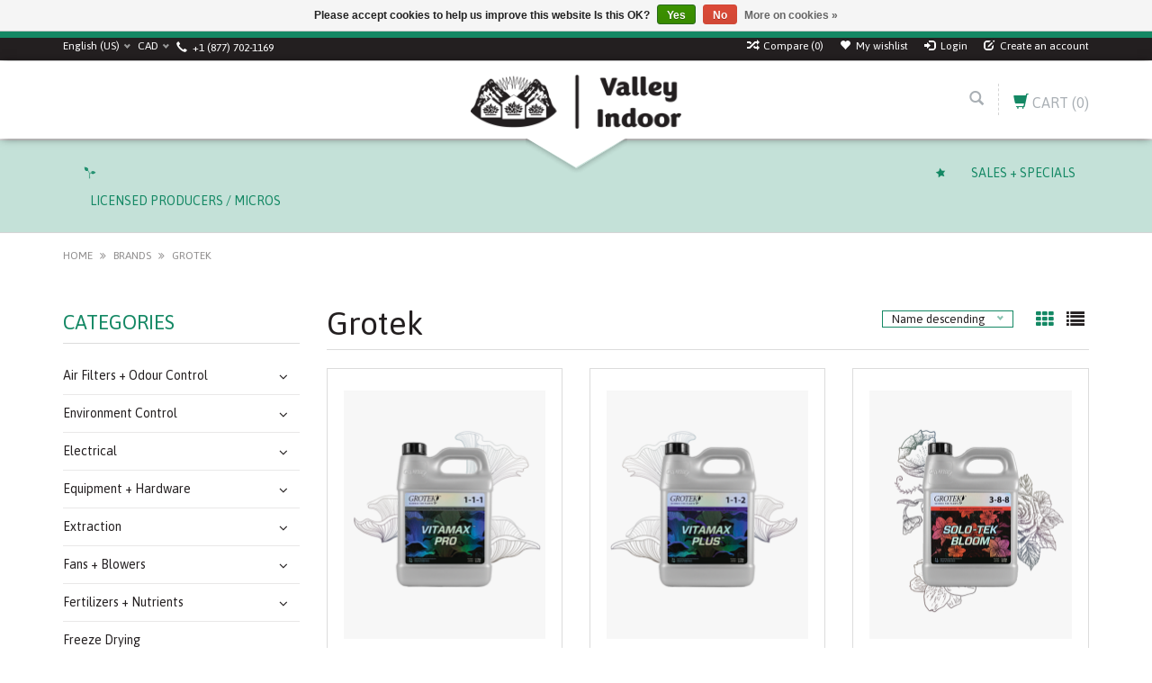

--- FILE ---
content_type: text/html;charset=utf-8
request_url: https://www.valleyindoor.com/brands/grotek/
body_size: 16376
content:
<!DOCTYPE html>
<html lang="us">
  <head>
    <meta charset="utf-8"/>
<!-- [START] 'blocks/head.rain' -->
<!--

  (c) 2008-2026 Lightspeed Netherlands B.V.
  http://www.lightspeedhq.com
  Generated: 14-01-2026 @ 23:00:35

-->
<link rel="canonical" href="https://www.valleyindoor.com/brands/grotek/"/>
<link rel="alternate" href="https://www.valleyindoor.com/index.rss" type="application/rss+xml" title="New products"/>
<link href="https://cdn.shoplightspeed.com/assets/cookielaw.css?2025-02-20" rel="stylesheet" type="text/css"/>
<meta name="robots" content="noodp,noydir"/>
<meta name="google-site-verification" content="c8dwenWHviwHmsPTA_sXfT10OLI2_uhvqmOh4AveZRU"/>
<meta property="og:url" content="https://www.valleyindoor.com/brands/grotek/?source=facebook"/>
<meta property="og:site_name" content="Valley Indoor"/>
<meta property="og:title" content="Grotek"/>
<meta property="og:description" content="The one-stop grow shop for professionals and hobbyists alike. Located in Chilliwack, Beautiful British Columbia. Family-owned and operated since 1997. Agricultu"/>
<script src="https://www.googletagmanager.com/gtag/js?id=AW-340685612"></script>
<script>
  window.dataLayer = window.dataLayer || [];
    function gtag(){dataLayer.push(arguments);}
    gtag('js', new Date());

    gtag('config', 'AW-340685612');
</script>

</script>
<script>
(function(w,d,s,l,i){w[l]=w[l]||[];w[l].push({'gtm.start':
new Date().getTime(),event:'gtm.js'});var f=d.getElementsByTagName(s)[0],
j=d.createElement(s),dl=l!='dataLayer'?'&l='+l:'';j.async=true;j.src=
'https://www.googletagmanager.com/gtm.js?id='+i+dl;f.parentNode.insertBefore(j,f);
})(window,document,'script','dataLayer','GTM-P33NMRG');
</script>
<!--[if lt IE 9]>
<script src="https://cdn.shoplightspeed.com/assets/html5shiv.js?2025-02-20"></script>
<![endif]-->
<!-- [END] 'blocks/head.rain' -->
    <title>Grotek - Valley Indoor</title>
    <meta name="description" content="The one-stop grow shop for professionals and hobbyists alike. Located in Chilliwack, Beautiful British Columbia. Family-owned and operated since 1997. Agricultu" />
    <meta name="keywords" content="Grotek, Valley Indoor, Hydroponics, Greenhouse, Greenhouses, Greenhouse Supplies, Gardening, Growing, Canna, Cannabis, Marijuana, Mushrooms, THC, CBD, Psilocybin, Greens, Microgreen, lawn and garden, organic, horticulture, food production, agritech" />
    <meta http-equiv="X-UA-Compatible" content="IE=edge,chrome=1">
    
    
    <meta name="viewport" content="width=device-width, initial-scale=1.0">
    <meta name="apple-mobile-web-app-capable" content="yes">
    <meta name="apple-mobile-web-app-status-bar-style" content="black">
    <meta property="fb:app_id" content="966242223397117"/>
    <meta name="viewport" content="width=device-width, initial-scale=1, maximum-scale=1" />


    <link rel="shortcut icon" href="https://cdn.shoplightspeed.com/shops/613208/themes/13609/v/1040947/assets/favicon.ico?20251023173655" type="image/x-icon" />
    <link href='//fonts.googleapis.com/css?family=Asap:400,300,600' rel='stylesheet' type='text/css' />
    <link href='//fonts.googleapis.com/css?family=Asap:400,300,600' rel='stylesheet' type='text/css' />
    <link rel="shortcut icon" href="https://cdn.shoplightspeed.com/shops/613208/themes/13609/v/1040947/assets/favicon.ico?20251023173655" type="image/x-icon" /> 
    
    <link rel="stylesheet" href="https://cdn.shoplightspeed.com/assets/gui-2-0.css?2025-02-20" type='text/css' />
    <link rel="stylesheet" href="https://cdn.shoplightspeed.com/assets/gui-responsive-2-0.css?2025-02-20" type='text/css' />  
    
    <link rel="stylesheet" href="https://cdn.shoplightspeed.com/shops/613208/themes/13609/assets/bootstrap.css?20260107205148" type='text/css' />
    <link rel="stylesheet" href="https://cdn.shoplightspeed.com/shops/613208/themes/13609/assets/font-awesome.css?20260107205148" type='text/css' />
    <link rel="stylesheet" href="https://cdn.shoplightspeed.com/shops/613208/themes/13609/assets/style.css?20260107205148" type='text/css' />    
    <link rel="stylesheet" href="https://cdn.shoplightspeed.com/shops/613208/themes/13609/assets/common-style.css?20260107205148" type='text/css' />
    <link rel="stylesheet" href="https://cdn.shoplightspeed.com/shops/613208/themes/13609/assets/mountain.css?20260107205148" type='text/css' />
    <link rel="stylesheet" href="https://cdn.shoplightspeed.com/shops/613208/themes/13609/assets/media.css?20260107205148" type='text/css' />
    <link rel="stylesheet" href="https://cdn.shoplightspeed.com/shops/613208/themes/13609/assets/settings.css?20260107205148" type='text/css' />  
    <link rel="stylesheet" href="https://cdn.shoplightspeed.com/shops/613208/themes/13609/assets/custom.css?20260107205148" type='text/css' />
    
<!--     <script type="text/javascript" src="https://cdn.shoplightspeed.com/assets/jquery-1-9-1.js?2025-02-20" ></script>
    <script type="text/javascript" src="https://cdn.shoplightspeed.com/assets/jquery-ui-1-10-1.js?2025-02-20" defer></script> -->
        <script type="text/javascript" src="https://cdn.shoplightspeed.com/shops/613208/themes/13609/assets/jquery-1-12-4.js?20260107205148" ></script>
    <script type="text/javascript" src="https://cdn.shoplightspeed.com/shops/613208/themes/13609/assets/ui-min-1-10-1.js?20260107205148" defer></script>
    
    <script type="text/javascript" src="https://cdn.shoplightspeed.com/shops/613208/themes/13609/assets/global.js?20260107205148" defer></script>
    <script type="text/javascript" src="https://cdn.shoplightspeed.com/shops/613208/themes/13609/assets/plugin.js?20260107205148" defer></script>
    <script type="text/javascript" src="https://cdn.shoplightspeed.com/shops/613208/themes/13609/assets/mountain.js?20260107205148" defer></script>
    <script type="text/javascript" src="https://cdn.shoplightspeed.com/shops/613208/themes/13609/assets/jcarousel.js?20260107205148" defer></script>
    <script type="text/javascript" src="https://cdn.shoplightspeed.com/assets/gui.js?2025-02-20" ></script>
    <script type="text/javascript" src="https://cdn.shoplightspeed.com/assets/gui-responsive-2-0.js?2025-02-20" ></script>
        
    <!--[if lt IE 9]>
    <link rel="stylesheet" href="https://cdn.shoplightspeed.com/shops/613208/themes/13609/assets/style-ie.css?20260107205148" type='text/css' />
    <![endif]-->
  </head>
  
  <body>  
  
            
  
  
    
  
  
    <div class="main">
     <script type="text/javascript">
    var moremenu = "More";//More Menu in navigation to trnaslate word "More"
    var catpages = "1"; //Total pages of prodducts
    var catcurrentpage = "1"; //Current category page in pagination
   
  </script>


  


<!--Navigation Section-->
  <nav class="NavigationBox" id="MainMenu" >
    <div class="container123">
        <div class="desktop1 vertical1">   
          <ul class="clearfix">
                            <li class="item sub">
                <a class="itemLink" href="https://www.valleyindoor.com/air-filters-odour-control/" title="Air Filters + Odour Control">Air Filters + Odour Control</a>
                                <ul class="subnav">
                                    <li class="subitem sub ">
                    <a class="subitemLink" href="https://www.valleyindoor.com/air-filters-odour-control/charcoal-filters/" title="Charcoal Filters">Charcoal Filters</a>
                                      </li>
                                    <li class="subitem sub ">
                    <a class="subitemLink" href="https://www.valleyindoor.com/air-filters-odour-control/air-filters/" title="Air Filters">Air Filters</a>
                                      </li>
                                    <li class="subitem sub ">
                    <a class="subitemLink" href="https://www.valleyindoor.com/air-filters-odour-control/odour-control-sprays-dispensers/" title="Odour Control, Sprays &amp; Dispensers">Odour Control, Sprays &amp; Dispensers</a>
                                      </li>
                                  </ul>
                              </li>
                            <li class="item sub">
                <a class="itemLink" href="https://www.valleyindoor.com/environment-control/" title="Environment Control">Environment Control</a>
                                <ul class="subnav">
                                    <li class="subitem sub ">
                    <a class="subitemLink" href="https://www.valleyindoor.com/environment-control/co2-equipment/" title="CO2 Equipment">CO2 Equipment</a>
                                        <ul class="subnav">
                                            <li class="subitem ">
                        <a class="subitemLink" href="https://www.valleyindoor.com/environment-control/co2-equipment/regulators/" title="Regulators">Regulators</a>
                      </li>
                                            <li class="subitem ">
                        <a class="subitemLink" href="https://www.valleyindoor.com/environment-control/co2-equipment/monitors-controllers/" title="Monitors / Controllers">Monitors / Controllers</a>
                      </li>
                                            <li class="subitem ">
                        <a class="subitemLink" href="https://www.valleyindoor.com/environment-control/co2-equipment/co2-alternatives/" title="CO2 Alternatives">CO2 Alternatives</a>
                      </li>
                                          </ul>
                                      </li>
                                    <li class="subitem sub ">
                    <a class="subitemLink" href="https://www.valleyindoor.com/environment-control/thermostats-humidistats/" title="Thermostats &amp; Humidistats">Thermostats &amp; Humidistats</a>
                                      </li>
                                    <li class="subitem sub ">
                    <a class="subitemLink" href="https://www.valleyindoor.com/environment-control/misc-atmosphere-controllers/" title="Misc Atmosphere Controllers">Misc Atmosphere Controllers</a>
                                      </li>
                                    <li class="subitem sub ">
                    <a class="subitemLink" href="https://www.valleyindoor.com/environment-control/thermometers-hygrometers/" title="Thermometers &amp; Hygrometers">Thermometers &amp; Hygrometers</a>
                                      </li>
                                  </ul>
                              </li>
                            <li class="item sub">
                <a class="itemLink" href="https://www.valleyindoor.com/electrical/" title="Electrical">Electrical</a>
                                <ul class="subnav">
                                    <li class="subitem sub ">
                    <a class="subitemLink" href="https://www.valleyindoor.com/electrical/timers/" title="Timers">Timers</a>
                                      </li>
                                  </ul>
                              </li>
                            <li class="item sub">
                <a class="itemLink" href="https://www.valleyindoor.com/equipment-hardware/" title="Equipment + Hardware">Equipment + Hardware</a>
                                <ul class="subnav">
                                    <li class="subitem sub ">
                    <a class="subitemLink" href="https://www.valleyindoor.com/equipment-hardware/bags-packaging-storage/" title="Bags, Packaging, &amp; Storage">Bags, Packaging, &amp; Storage</a>
                                      </li>
                                    <li class="subitem sub ">
                    <a class="subitemLink" href="https://www.valleyindoor.com/equipment-hardware/tools/" title="Tools">Tools</a>
                                      </li>
                                    <li class="subitem sub ">
                    <a class="subitemLink" href="https://www.valleyindoor.com/equipment-hardware/scissors-shears-pruners-clippers/" title="Scissors, Shears, Pruners &amp; Clippers">Scissors, Shears, Pruners &amp; Clippers</a>
                                      </li>
                                    <li class="subitem sub ">
                    <a class="subitemLink" href="https://www.valleyindoor.com/equipment-hardware/sprayers-foggers-atomizers/" title="Sprayers, Foggers, &amp; Atomizers">Sprayers, Foggers, &amp; Atomizers</a>
                                      </li>
                                    <li class="subitem sub ">
                    <a class="subitemLink" href="https://www.valleyindoor.com/equipment-hardware/gloves-cleaning-supplies/" title="Gloves &amp; Cleaning Supplies">Gloves &amp; Cleaning Supplies</a>
                                      </li>
                                    <li class="subitem sub ">
                    <a class="subitemLink" href="https://www.valleyindoor.com/equipment-hardware/masks-suits-safety-wear/" title="Masks, Suits &amp; Safety Wear">Masks, Suits &amp; Safety Wear</a>
                                        <ul class="subnav">
                                            <li class="subitem ">
                        <a class="subitemLink" href="https://www.valleyindoor.com/equipment-hardware/masks-suits-safety-wear/full-face-masks/" title="Full Face Masks">Full Face Masks</a>
                      </li>
                                            <li class="subitem ">
                        <a class="subitemLink" href="https://www.valleyindoor.com/equipment-hardware/masks-suits-safety-wear/half-face-masks/" title="Half Face Masks">Half Face Masks</a>
                      </li>
                                          </ul>
                                      </li>
                                    <li class="subitem sub ">
                    <a class="subitemLink" href="https://www.valleyindoor.com/equipment-hardware/trimmers/" title="Trimmers">Trimmers</a>
                                        <ul class="subnav">
                                            <li class="subitem ">
                        <a class="subitemLink" href="https://www.valleyindoor.com/equipment-hardware/trimmers/motorized-trimmers/" title="Motorized Trimmers">Motorized Trimmers</a>
                      </li>
                                            <li class="subitem ">
                        <a class="subitemLink" href="https://www.valleyindoor.com/equipment-hardware/trimmers/hand-trimmers/" title="Hand Trimmers">Hand Trimmers</a>
                      </li>
                                            <li class="subitem ">
                        <a class="subitemLink" href="https://www.valleyindoor.com/equipment-hardware/trimmers/replacement-blades/" title="Replacement Blades">Replacement Blades</a>
                      </li>
                                          </ul>
                                      </li>
                                    <li class="subitem sub ">
                    <a class="subitemLink" href="https://www.valleyindoor.com/equipment-hardware/scalpels-razors/" title="Scalpels &amp; Razors">Scalpels &amp; Razors</a>
                                      </li>
                                    <li class="subitem sub ">
                    <a class="subitemLink" href="https://www.valleyindoor.com/equipment-hardware/measurement/" title="Measurement">Measurement</a>
                                        <ul class="subnav">
                                            <li class="subitem ">
                        <a class="subitemLink" href="https://www.valleyindoor.com/equipment-hardware/measurement/ph-meters/" title="pH Meters">pH Meters</a>
                      </li>
                                            <li class="subitem ">
                        <a class="subitemLink" href="https://www.valleyindoor.com/equipment-hardware/measurement/tds-ec-ppm-meters/" title="TDS, EC, &amp; PPM Meters">TDS, EC, &amp; PPM Meters</a>
                      </li>
                                            <li class="subitem ">
                        <a class="subitemLink" href="https://www.valleyindoor.com/equipment-hardware/measurement/combo-meters/" title="Combo Meters">Combo Meters</a>
                      </li>
                                            <li class="subitem ">
                        <a class="subitemLink" href="https://www.valleyindoor.com/equipment-hardware/measurement/miscellaneous-meters/" title="Miscellaneous Meters">Miscellaneous Meters</a>
                      </li>
                                            <li class="subitem ">
                        <a class="subitemLink" href="https://www.valleyindoor.com/equipment-hardware/measurement/calibration-cleaning-solutions/" title="Calibration &amp; Cleaning Solutions">Calibration &amp; Cleaning Solutions</a>
                      </li>
                                            <li class="subitem ">
                        <a class="subitemLink" href="https://www.valleyindoor.com/equipment-hardware/measurement/ph-test-kits/" title="pH Test Kits">pH Test Kits</a>
                      </li>
                                            <li class="subitem ">
                        <a class="subitemLink" href="https://www.valleyindoor.com/equipment-hardware/measurement/replacement-ph-ppm-probes/" title="Replacement PH &amp; PPM Probes">Replacement PH &amp; PPM Probes</a>
                      </li>
                                            <li class="subitem ">
                        <a class="subitemLink" href="https://www.valleyindoor.com/equipment-hardware/measurement/scales-measuring-tools/" title="Scales &amp; Measuring Tools">Scales &amp; Measuring Tools</a>
                      </li>
                                          </ul>
                                      </li>
                                    <li class="subitem sub ">
                    <a class="subitemLink" href="https://www.valleyindoor.com/equipment-hardware/zipper-doors/" title="Zipper Doors">Zipper Doors</a>
                                      </li>
                                  </ul>
                              </li>
                            <li class="item sub">
                <a class="itemLink" href="https://www.valleyindoor.com/extraction/" title="Extraction">Extraction</a>
                                <ul class="subnav">
                                    <li class="subitem sub ">
                    <a class="subitemLink" href="https://www.valleyindoor.com/extraction/vacuum-ovens-chambers/" title="Vacuum Ovens &amp; Chambers">Vacuum Ovens &amp; Chambers</a>
                                      </li>
                                    <li class="subitem sub ">
                    <a class="subitemLink" href="https://www.valleyindoor.com/extraction/filtration-powders-absorbents-consumables/" title="Filtration, Powders, Absorbents, &amp; Consumables">Filtration, Powders, Absorbents, &amp; Consumables</a>
                                      </li>
                                    <li class="subitem sub ">
                    <a class="subitemLink" href="https://www.valleyindoor.com/extraction/terpenes/" title="Terpenes">Terpenes</a>
                                      </li>
                                  </ul>
                              </li>
                            <li class="item sub">
                <a class="itemLink" href="https://www.valleyindoor.com/fans-blowers/" title="Fans + Blowers">Fans + Blowers</a>
                                <ul class="subnav">
                                    <li class="subitem sub ">
                    <a class="subitemLink" href="https://www.valleyindoor.com/fans-blowers/wall-mounts/" title="Wall Mounts">Wall Mounts</a>
                                      </li>
                                    <li class="subitem sub ">
                    <a class="subitemLink" href="https://www.valleyindoor.com/fans-blowers/floor-fans/" title="Floor Fans">Floor Fans</a>
                                      </li>
                                    <li class="subitem sub ">
                    <a class="subitemLink" href="https://www.valleyindoor.com/fans-blowers/inline-fans/" title="Inline Fans">Inline Fans</a>
                                      </li>
                                    <li class="subitem sub ">
                    <a class="subitemLink" href="https://www.valleyindoor.com/fans-blowers/clip-on-fans/" title="Clip On Fans">Clip On Fans</a>
                                      </li>
                                    <li class="subitem sub ">
                    <a class="subitemLink" href="https://www.valleyindoor.com/fans-blowers/pedestal-fans/" title="Pedestal Fans">Pedestal Fans</a>
                                      </li>
                                    <li class="subitem sub ">
                    <a class="subitemLink" href="https://www.valleyindoor.com/fans-blowers/variable-speed-controllers/" title="Variable Speed Controllers">Variable Speed Controllers</a>
                                      </li>
                                    <li class="subitem sub ">
                    <a class="subitemLink" href="https://www.valleyindoor.com/fans-blowers/dual-use/" title="Dual Use">Dual Use</a>
                                      </li>
                                    <li class="subitem sub ">
                    <a class="subitemLink" href="https://www.valleyindoor.com/fans-blowers/ventilation-fans/" title="Ventilation Fans">Ventilation Fans</a>
                                      </li>
                                    <li class="subitem sub ">
                    <a class="subitemLink" href="https://www.valleyindoor.com/fans-blowers/duct-fans/" title="Duct Fans">Duct Fans</a>
                                      </li>
                                  </ul>
                              </li>
                            <li class="item sub">
                <a class="itemLink" href="https://www.valleyindoor.com/fertilizers-nutrients/" title="Fertilizers + Nutrients">Fertilizers + Nutrients</a>
                                <ul class="subnav">
                                    <li class="subitem sub ">
                    <a class="subitemLink" href="https://www.valleyindoor.com/fertilizers-nutrients/liquid-fertilizers-solutions/" title="Liquid Fertilizers &amp; Solutions">Liquid Fertilizers &amp; Solutions</a>
                                      </li>
                                    <li class="subitem sub ">
                    <a class="subitemLink" href="https://www.valleyindoor.com/fertilizers-nutrients/granular-fertilizers-powder-salts/" title="Granular Fertilizers, Powder &amp; Salts">Granular Fertilizers, Powder &amp; Salts</a>
                                      </li>
                                    <li class="subitem sub ">
                    <a class="subitemLink" href="https://www.valleyindoor.com/fertilizers-nutrients/rooting-hormones-supplements/" title="Rooting Hormones &amp; Supplements">Rooting Hormones &amp; Supplements</a>
                                      </li>
                                  </ul>
                              </li>
                            <li class="item">
                <a class="itemLink" href="https://www.valleyindoor.com/freeze-drying/" title="Freeze Drying">Freeze Drying</a>
                              </li>
                            <li class="item sub">
                <a class="itemLink" href="https://www.valleyindoor.com/grow-media-additives/" title="Grow Media + Additives">Grow Media + Additives</a>
                                <ul class="subnav">
                                    <li class="subitem sub ">
                    <a class="subitemLink" href="https://www.valleyindoor.com/grow-media-additives/peat-soil/" title="Peat &amp; Soil">Peat &amp; Soil</a>
                                      </li>
                                    <li class="subitem sub ">
                    <a class="subitemLink" href="https://www.valleyindoor.com/grow-media-additives/coco-coir/" title="Coco Coir">Coco Coir</a>
                                      </li>
                                    <li class="subitem sub ">
                    <a class="subitemLink" href="https://www.valleyindoor.com/grow-media-additives/hydroponic-mediums/" title="Hydroponic Mediums">Hydroponic Mediums</a>
                                      </li>
                                    <li class="subitem sub ">
                    <a class="subitemLink" href="https://www.valleyindoor.com/grow-media-additives/soil-amendments-additives-conditioners/" title="Soil Amendments, Additives, &amp; Conditioners">Soil Amendments, Additives, &amp; Conditioners</a>
                                      </li>
                                    <li class="subitem sub ">
                    <a class="subitemLink" href="https://www.valleyindoor.com/grow-media-additives/rockwool-cubes-peat-pucks/" title="Rockwool Cubes &amp; Peat Pucks">Rockwool Cubes &amp; Peat Pucks</a>
                                      </li>
                                  </ul>
                              </li>
                            <li class="item sub">
                <a class="itemLink" href="https://www.valleyindoor.com/grow-systems/" title="Grow Systems">Grow Systems</a>
                                <ul class="subnav">
                                    <li class="subitem sub ">
                    <a class="subitemLink" href="https://www.valleyindoor.com/grow-systems/grow-tents-chambers/" title="Grow Tents &amp; Chambers">Grow Tents &amp; Chambers</a>
                                      </li>
                                    <li class="subitem sub ">
                    <a class="subitemLink" href="https://www.valleyindoor.com/grow-systems/parts-components-accessories/" title="Parts, Components, &amp; Accessories">Parts, Components, &amp; Accessories</a>
                                      </li>
                                  </ul>
                              </li>
                            <li class="item sub">
                <a class="itemLink" href="https://www.valleyindoor.com/irrigation/" title="Irrigation">Irrigation</a>
                                <ul class="subnav">
                                    <li class="subitem sub ">
                    <a class="subitemLink" href="https://www.valleyindoor.com/irrigation/water-pumps/" title="Water Pumps">Water Pumps</a>
                                      </li>
                                    <li class="subitem sub ">
                    <a class="subitemLink" href="https://www.valleyindoor.com/irrigation/air-pumps/" title="Air Pumps">Air Pumps</a>
                                      </li>
                                    <li class="subitem sub ">
                    <a class="subitemLink" href="https://www.valleyindoor.com/irrigation/hose/" title="Hose">Hose</a>
                                      </li>
                                    <li class="subitem sub ">
                    <a class="subitemLink" href="https://www.valleyindoor.com/irrigation/water-wands/" title="Water Wands">Water Wands</a>
                                      </li>
                                  </ul>
                              </li>
                            <li class="item sub">
                <a class="itemLink" href="https://www.valleyindoor.com/lighting/" title="Lighting">Lighting</a>
                                <ul class="subnav">
                                    <li class="subitem sub ">
                    <a class="subitemLink" href="https://www.valleyindoor.com/lighting/ballasts/" title="Ballasts">Ballasts</a>
                                        <ul class="subnav">
                                            <li class="subitem ">
                        <a class="subitemLink" href="https://www.valleyindoor.com/lighting/ballasts/remote-ballast/" title="Remote Ballast">Remote Ballast</a>
                      </li>
                                            <li class="subitem ">
                        <a class="subitemLink" href="https://www.valleyindoor.com/lighting/ballasts/de-remote-ballast/" title="DE Remote Ballast">DE Remote Ballast</a>
                      </li>
                                          </ul>
                                      </li>
                                    <li class="subitem sub ">
                    <a class="subitemLink" href="https://www.valleyindoor.com/lighting/bulbs/" title="Bulbs">Bulbs</a>
                                        <ul class="subnav">
                                            <li class="subitem ">
                        <a class="subitemLink" href="https://www.valleyindoor.com/lighting/bulbs/metal-halide/" title="Metal Halide">Metal Halide</a>
                      </li>
                                            <li class="subitem ">
                        <a class="subitemLink" href="https://www.valleyindoor.com/lighting/bulbs/high-pressure-sodium/" title="High Pressure Sodium">High Pressure Sodium</a>
                      </li>
                                            <li class="subitem ">
                        <a class="subitemLink" href="https://www.valleyindoor.com/lighting/bulbs/fluorescent/" title="Fluorescent">Fluorescent</a>
                      </li>
                                            <li class="subitem ">
                        <a class="subitemLink" href="https://www.valleyindoor.com/lighting/bulbs/green-lights/" title="Green Lights">Green Lights</a>
                      </li>
                                            <li class="subitem ">
                        <a class="subitemLink" href="https://www.valleyindoor.com/lighting/bulbs/ceramic-metal-halide/" title="Ceramic Metal Halide">Ceramic Metal Halide</a>
                      </li>
                                            <li class="subitem ">
                        <a class="subitemLink" href="https://www.valleyindoor.com/lighting/bulbs/conversion-bulbs/" title="Conversion Bulbs">Conversion Bulbs</a>
                      </li>
                                          </ul>
                                      </li>
                                    <li class="subitem sub ">
                    <a class="subitemLink" href="https://www.valleyindoor.com/lighting/led-lighting-alternatives/" title="LED Lighting &amp; Alternatives">LED Lighting &amp; Alternatives</a>
                                      </li>
                                    <li class="subitem sub ">
                    <a class="subitemLink" href="https://www.valleyindoor.com/lighting/reflectors-shades-movers/" title="Reflectors, Shades, &amp; Movers">Reflectors, Shades, &amp; Movers</a>
                                      </li>
                                    <li class="subitem sub ">
                    <a class="subitemLink" href="https://www.valleyindoor.com/lighting/timers-timer-boards-flips/" title="Timers, Timer Boards, &amp; Flips">Timers, Timer Boards, &amp; Flips</a>
                                      </li>
                                    <li class="subitem sub ">
                    <a class="subitemLink" href="https://www.valleyindoor.com/lighting/fluorescent-lighting/" title="Fluorescent Lighting">Fluorescent Lighting</a>
                                      </li>
                                    <li class="subitem sub ">
                    <a class="subitemLink" href="https://www.valleyindoor.com/lighting/cmh-lighting/" title="CMH Lighting">CMH Lighting</a>
                                      </li>
                                    <li class="subitem sub ">
                    <a class="subitemLink" href="https://www.valleyindoor.com/lighting/double-ended-commercial-lighting/" title="Double Ended &amp; Commercial Lighting">Double Ended &amp; Commercial Lighting</a>
                                      </li>
                                  </ul>
                              </li>
                            <li class="item">
                <a class="itemLink" href="https://www.valleyindoor.com/mycelia-and-fungi/" title="Mycelia and Fungi">Mycelia and Fungi</a>
                              </li>
                            <li class="item">
                <a class="itemLink" href="https://www.valleyindoor.com/organics/" title="Organics">Organics</a>
                              </li>
                            <li class="item sub">
                <a class="itemLink" href="https://www.valleyindoor.com/pest-management/" title="Pest Management">Pest Management</a>
                                <ul class="subnav">
                                    <li class="subitem sub ">
                    <a class="subitemLink" href="https://www.valleyindoor.com/pest-management/pesticides/" title="Pesticides">Pesticides</a>
                                      </li>
                                    <li class="subitem sub ">
                    <a class="subitemLink" href="https://www.valleyindoor.com/pest-management/fungicides/" title="Fungicides">Fungicides</a>
                                      </li>
                                    <li class="subitem sub ">
                    <a class="subitemLink" href="https://www.valleyindoor.com/pest-management/critter-barriers-traps-deterrents/" title="Critter Barriers, Traps &amp; Deterrents">Critter Barriers, Traps &amp; Deterrents</a>
                                      </li>
                                    <li class="subitem sub ">
                    <a class="subitemLink" href="https://www.valleyindoor.com/pest-management/natural-organic-alternatives/" title="Natural &amp; Organic Alternatives">Natural &amp; Organic Alternatives</a>
                                      </li>
                                  </ul>
                              </li>
                            <li class="item sub">
                <a class="itemLink" href="https://www.valleyindoor.com/pots-saucers-supports/" title="Pots, Saucers + Supports">Pots, Saucers + Supports</a>
                                <ul class="subnav">
                                    <li class="subitem sub ">
                    <a class="subitemLink" href="https://www.valleyindoor.com/pots-saucers-supports/hard-pots-soft-pots/" title="Hard Pots &amp; Soft Pots">Hard Pots &amp; Soft Pots</a>
                                      </li>
                                    <li class="subitem sub ">
                    <a class="subitemLink" href="https://www.valleyindoor.com/pots-saucers-supports/saucers/" title="Saucers">Saucers</a>
                                      </li>
                                    <li class="subitem sub ">
                    <a class="subitemLink" href="https://www.valleyindoor.com/pots-saucers-supports/net-pots-hydro-buckets/" title="Net Pots &amp; Hydro Buckets">Net Pots &amp; Hydro Buckets</a>
                                      </li>
                                    <li class="subitem sub ">
                    <a class="subitemLink" href="https://www.valleyindoor.com/pots-saucers-supports/fabric-pots/" title="Fabric Pots">Fabric Pots</a>
                                      </li>
                                    <li class="subitem sub ">
                    <a class="subitemLink" href="https://www.valleyindoor.com/pots-saucers-supports/grow-bags/" title="Grow Bags">Grow Bags</a>
                                      </li>
                                    <li class="subitem sub ">
                    <a class="subitemLink" href="https://www.valleyindoor.com/pots-saucers-supports/plant-support/" title="Plant Support">Plant Support</a>
                                        <ul class="subnav">
                                            <li class="subitem ">
                        <a class="subitemLink" href="https://www.valleyindoor.com/pots-saucers-supports/plant-support/twist-tie-twine/" title="Twist Tie, Twine">Twist Tie, Twine</a>
                      </li>
                                            <li class="subitem ">
                        <a class="subitemLink" href="https://www.valleyindoor.com/pots-saucers-supports/plant-support/trellis-netting/" title="Trellis Netting">Trellis Netting</a>
                      </li>
                                          </ul>
                                      </li>
                                    <li class="subitem sub ">
                    <a class="subitemLink" href="https://www.valleyindoor.com/pots-saucers-supports/buckets-lids/" title="Buckets &amp; Lids">Buckets &amp; Lids</a>
                                      </li>
                                    <li class="subitem sub ">
                    <a class="subitemLink" href="https://www.valleyindoor.com/pots-saucers-supports/plant-caddys/" title="Plant Caddys">Plant Caddys</a>
                                      </li>
                                    <li class="subitem sub ">
                    <a class="subitemLink" href="https://www.valleyindoor.com/pots-saucers-supports/propagation/" title="Propagation">Propagation</a>
                                        <ul class="subnav">
                                            <li class="subitem ">
                        <a class="subitemLink" href="https://www.valleyindoor.com/pots-saucers-supports/propagation/propagation-trays/" title="Propagation Trays">Propagation Trays</a>
                      </li>
                                            <li class="subitem ">
                        <a class="subitemLink" href="https://www.valleyindoor.com/pots-saucers-supports/propagation/propagation-domes/" title="Propagation Domes">Propagation Domes</a>
                      </li>
                                            <li class="subitem ">
                        <a class="subitemLink" href="https://www.valleyindoor.com/pots-saucers-supports/propagation/propagation-inserts/" title="Propagation Inserts">Propagation Inserts</a>
                      </li>
                                            <li class="subitem ">
                        <a class="subitemLink" href="https://www.valleyindoor.com/pots-saucers-supports/propagation/cloning-machines/" title="Cloning Machines">Cloning Machines</a>
                      </li>
                                            <li class="subitem ">
                        <a class="subitemLink" href="https://www.valleyindoor.com/pots-saucers-supports/propagation/heat-mats-cables/" title="Heat Mats &amp; Cables">Heat Mats &amp; Cables</a>
                      </li>
                                          </ul>
                                      </li>
                                  </ul>
                              </li>
                            <li class="item">
                <a class="itemLink" href="https://www.valleyindoor.com/sales-clearances-blowouts/" title="SALES! CLEARANCES! BLOWOUTS!">SALES! CLEARANCES! BLOWOUTS!</a>
                              </li>
                            <li class="item">
                <a class="itemLink" href="https://www.valleyindoor.com/miscellaneous/" title="Miscellaneous">Miscellaneous</a>
                              </li>
                                                                      <li class="item"><a class="itemLink" href="https://www.valleyindoor.com/brands/" title="Brands">Brands</a></li>
                            
                                        <li class="mobileAccountLinks item sub">                
                <a class="itemLink" href="javascript:void(0)">My account</a>
                    <ul class="subnav">
                      <li class="subitem sub">
                        <a class="subitemLink" href="https://www.valleyindoor.com/account/">
                          Account information
                        </a>
                      </li>      
                      <li class="subitem sub">
                        <a class="subitemLink" href="https://www.valleyindoor.com/account/wishlist/" title="My wishlist">My wishlist</a>
                      </li>      
                       
                      <li class="subitem sub">         
                        <a class="subitemLink" href="https://www.valleyindoor.com/account/login/" title="Login">
                          Login
                        </a>
                      </li>
                    <li class="subitem sub">    
                        <a class="subitemLink" href="https://www.valleyindoor.com/account/register/" title="My account">
                          Create an account
                        </a>
                      </li>
                                          </ul>
                </li>
          </ul>
        </div>
    </div>
  </nav>


<header class="header headerstyle1">
      <!-- Top Header Starts-->
      <div class="topnav">
        <div class="container">
          
          <div class="row">
          <div class="col-lg-6 col-md-4 col-sm-4 col-xs-6">
            <!-- Languages Start -->
             <!---->
            <div class="languages left">
                    
<select class="chosen-select" onchange="window.location = jQuery(this).val();">
<option selected="selected" class="us" value="https://www.valleyindoor.com/go/brand/444120">English (US)</option>
</select>            </div>
            <!-- Languages End -->
            
            <!-- Currency Start -->
                           <div class="currency left">
                <select class="chosen-select" onchange="window.location = jQuery(this).val();">
                                    <option class="USD"  value="https://www.valleyindoor.com/session/currency/usd/">USD</option>
                                    <option class="CAD" selected="selected" value="https://www.valleyindoor.com/session/currency/cad/">CAD</option>
                                  </select>
              </div>
                          <!-- Currency End -->
            
            
            <!-- Contact Start -->
             <div class="contact left">
               <span class="glyphicon glyphicon-earphone"></span>
               +1 (877) 702-1169
            </div>
            <!-- Contact End -->
          </div>
          
          <div class="col-lg-6  col-md-8 col-sm-8 col-xs-6">    
            <ul class="rightLinks right">
              <li>
                <a href="https://www.valleyindoor.com/compare/" title="Compare">
                    <span class="glyphicon glyphicon-random"></span>
                    <span class="text">Compare (0)</span>
                </a>
              </li>
              <li>
                <a href="https://www.valleyindoor.com/account/wishlist/" title="My wishlist">
                  <span class="glyphicon glyphicon-heart"></span>
                  <span class="text">My wishlist</span>
                </a>
              </li>
              
              
                 
                    <li class="last">         
                      <a href="https://www.valleyindoor.com/account/login/" title="My account">
                        <span class="glyphicon glyphicon-log-in"></span>
                        <span class="text">Login</span>
                      </a>  
                    </li>
              			                    <li class="last">    
                      <a href="https://www.valleyindoor.com/account/register/" title="My account">
                        <span class="glyphicon glyphicon-edit"></span>
                        <span class="text">Create an account</span>
                      </a>
                    </li>
                                                </ul>  
          </div>
          </div>
        </div>
      </div>
      <!-- Top Header Ends-->
      <!-- Main Header Starts-->
      <div class="main_header">
        <div class="container">
            <div class="row desktophead">
              <div class="col-md-4 col-xs-4 column1">
                <div class="menu">
                  <div class="hamburger">
                    <div class="menuBox 123456">
                      <a href="" class="" > <!-- 1st = #MainMenu 2nd = menuicon-->
                          <span class="linepoint">
                            <span class="line line-1 line-11">
                                <span class="line line-1 line-11">
                                    <span class="line line-1 line-11"></span>
                                </span>
                            </span>
                          </span>
                          <i></i> <!-- the word menu goes in here. i took it out cause i hate the menu-->
                      </a>
                    </div>
                  </div>
                </div>
              </div>
              <div class="col-md-4 col-xs-4 column2">
                  <!-- logo Start -->
                    <div class="logo">
                        <div class="vertical_logo text-center">
                          <a href="https://www.valleyindoor.com/" title="Valley Indoor" >
                            <img src="https://cdn.shoplightspeed.com/shops/613208/themes/13609/v/1123026/assets/logo.png?20260107204916" alt="Valley Indoor" />
                          </a>
                        </div>
                    </div>
                    <!-- Logo End -->
              </div>
              <div class="col-md-4 col-xs-4 column3">
                <div class="cartpanel clearfix">  
                  <div class="cartbox">
                    <a href="https://www.valleyindoor.com/cart/" title="" class="cart cartitem_panel clearfix"> 
                      <span class="glyphicon glyphicon-shopping-cart"></span>
                      <span class="carttext">Cart</span>
                      <span class="itembox">
                        (0)
                                                </span>
                    </a>
                    
                                        <div class="headerCartBox emptyCart">
                      <span>Cart is empty</span>
                    </div> 
                                      </div>
                    
                    <div class="search-link">
                      <a href="javascript:void(0)" class="search-pan">
                        <i class="glyphicon glyphicon-search"></i>
                        <i class="glyphicon glyphicon-remove"></i>
                      </a>
                    </div>
                   
                  </div>  
                </div>
            </div>
            <div class="row mobilehead">
              <div class="col-xs-6">
                  <!-- logo Start -->
                    <div class="logo">
                        <div class="vertical_logo text-center">
                          <a href="https://www.valleyindoor.com/" title="Valley Indoor" >
                            <img src="https://cdn.shoplightspeed.com/shops/613208/themes/13609/v/1123026/assets/logo.png?20260107204916" alt="Valley Indoor" />
                          </a>
                        </div>
                    </div>
                    <!-- Logo End -->
              </div>
              <div class="col-xs-6">
                <div class="cartpanel">  
                    <div class="menu">
                      <div class="hamburger">
                        <a href="#MainMenu" class="menuicon" >
                            <span class="linepoint">
                              <span class="line line-1 line-11">
                                  <span class="line line-1 line-11">
                                      <span class="line line-1 line-11"></span>
                                  </span>
                              </span>
                            </span>
                            <i>Menu</i>
                        </a>
                      </div>
                    </div>
                    <a href="https://www.valleyindoor.com/cart/" title="Cart" class="cart cartitem_panel"> 
                      <span class="glyphicon glyphicon-shopping-cart"></span>
                      <span class="carttext">Cart</span>
                      <span class="itembox">(0)</span>
                    </a>
                    <div class="search-link">
                      <a href="javascript:void(0)" class="search-pan">
                        <i class="glyphicon glyphicon-search"></i>
                        <i class="glyphicon glyphicon-remove"></i>
                      </a>
                    </div>
                   
                  </div>  
                </div>
            </div>

            
        </div>
      </div>
      
      
      
      <!-- Main Header Ends-->  
      
      <div id="frame_search">
          <div id="searchBox">
            <div class="container clearfix">
              <form action="https://www.valleyindoor.com/search/" method="get" id="formSearch14" class="searchbar">                 
                <input type="text" name="q" autocomplete="off" placeholder="Search" value=""/>
                <input type="submit" value="Search" name="Search" class="searchbtn">
                <i class="fa fa-search"></i>
              </form>
              <div class="clear"></div>
            </div>
          </div>
        </div>
    </header>
    
            
<div class=" uniquePointsPanel-top ">
  
<div class="uniquePointsPanel">
  <div class="container">
    <div class="row"> 
      <div class="col-xs-12">
        <div class="uniquePointsWrap clearfix"> 
       
        <div class="col-md-3 col-sm-6 col-xs-6 item-1">
                          <div class="uniquePoints clearfix">
                                    <a href="https://www.valleyindoor.com/service/commercial">
                                        <span class="UPSicon">
                      <img src="https://cdn.shoplightspeed.com/shops/613208/themes/13609/v/1115424/assets/uniuqe_point1.png?20251023175947" alt="">                     </span>
                    <div class="uniquePointText">LICENSED PRODUCERS / MICROS</div>
              </div>
                            </a>
                                  </div>    
        <div class="col-md-3 col-sm-6 col-xs-6 item-2">    
                    </div>
        <div class="col-md-3 col-sm-6 col-xs-6 item-3">
                    </div>
        <div class="col-md-3 col-sm-6 col-xs-6 item-4">    
                          <div class="uniquePoints clearfix">
                                    <a href="https://www.valleyindoor.com/sales-clearances-and-blowouts/">
                                        <span class="UPSicon">
                      <img src="https://cdn.shoplightspeed.com/shops/613208/themes/13609/v/1115424/assets/uniuqe_point4.png?20251023175947" alt="">                     </span>
                    <div class="uniquePointText">SALES + SPECIALS</div>
              </div>
                            </a>
                                  </div> 
         
         
        </div>
      </div>
    </div>
  </div>
</div>
</div>
      <div class="wrapper">
      <div>
                
               
        
        
        <div class="container">
    <div class="page-title row">
      <div class="col-sm-12 col-md-12 breadcrumbs">
        <a href="https://www.valleyindoor.com/" title="Home">Home</a>
                <i class="fa  fa-angle-double-right"></i> <a href="https://www.valleyindoor.com/brands/">Brands</a>
                <i class="fa  fa-angle-double-right"></i> <a href="https://www.valleyindoor.com/brands/grotek/">Grotek</a>
              </div>  
    </div>
  </div>
  
  
  
  <div class="content">
  <div class="container">
  
<div class="products row">
  
  <!--Sidebar Section start-->
  <div class="col-md-3 col-sm-4 sidebar">
    
<div class="sidebarWidget">
  <h5>Categories <i class="fa fa-caret-down"></i></h5>
  <div class="sidebarCategory sidebarContent">
    <ul class="clearfix treeview sidebarListing">      
            <li class="item sub">
        <a class="itemLink" href="https://www.valleyindoor.com/air-filters-odour-control/" title="Air Filters + Odour Control">Air Filters + Odour Control</a>
                
        <ul class="subnav">
                    <li class="subitem">
            <a class="subitemLink" href="https://www.valleyindoor.com/air-filters-odour-control/charcoal-filters/" title="Charcoal Filters">Charcoal Filters</a>
                      </li>
                    <li class="subitem">
            <a class="subitemLink" href="https://www.valleyindoor.com/air-filters-odour-control/air-filters/" title="Air Filters">Air Filters</a>
                      </li>
                    <li class="subitem">
            <a class="subitemLink" href="https://www.valleyindoor.com/air-filters-odour-control/odour-control-sprays-dispensers/" title="Odour Control, Sprays &amp; Dispensers">Odour Control, Sprays &amp; Dispensers</a>
                      </li>
                  </ul>
              </li>
            <li class="item sub">
        <a class="itemLink" href="https://www.valleyindoor.com/environment-control/" title="Environment Control">Environment Control</a>
                
        <ul class="subnav">
                    <li class="subitem">
            <a class="subitemLink" href="https://www.valleyindoor.com/environment-control/co2-equipment/" title="CO2 Equipment">CO2 Equipment</a>
                        <ul class="subnav">
                            <li class="subitem">
                <a class="subitemLink" href="https://www.valleyindoor.com/environment-control/co2-equipment/regulators/" title="Regulators">Regulators </a>
              </li>
                            <li class="subitem">
                <a class="subitemLink" href="https://www.valleyindoor.com/environment-control/co2-equipment/monitors-controllers/" title="Monitors / Controllers">Monitors / Controllers </a>
              </li>
                            <li class="subitem">
                <a class="subitemLink" href="https://www.valleyindoor.com/environment-control/co2-equipment/co2-alternatives/" title="CO2 Alternatives">CO2 Alternatives </a>
              </li>
                          </ul>
                      </li>
                    <li class="subitem">
            <a class="subitemLink" href="https://www.valleyindoor.com/environment-control/thermostats-humidistats/" title="Thermostats &amp; Humidistats">Thermostats &amp; Humidistats</a>
                      </li>
                    <li class="subitem">
            <a class="subitemLink" href="https://www.valleyindoor.com/environment-control/misc-atmosphere-controllers/" title="Misc Atmosphere Controllers">Misc Atmosphere Controllers</a>
                      </li>
                    <li class="subitem">
            <a class="subitemLink" href="https://www.valleyindoor.com/environment-control/thermometers-hygrometers/" title="Thermometers &amp; Hygrometers">Thermometers &amp; Hygrometers</a>
                      </li>
                  </ul>
              </li>
            <li class="item sub">
        <a class="itemLink" href="https://www.valleyindoor.com/electrical/" title="Electrical">Electrical</a>
                
        <ul class="subnav">
                    <li class="subitem">
            <a class="subitemLink" href="https://www.valleyindoor.com/electrical/timers/" title="Timers">Timers</a>
                      </li>
                  </ul>
              </li>
            <li class="item sub">
        <a class="itemLink" href="https://www.valleyindoor.com/equipment-hardware/" title="Equipment + Hardware">Equipment + Hardware</a>
                
        <ul class="subnav">
                    <li class="subitem">
            <a class="subitemLink" href="https://www.valleyindoor.com/equipment-hardware/bags-packaging-storage/" title="Bags, Packaging, &amp; Storage">Bags, Packaging, &amp; Storage</a>
                      </li>
                    <li class="subitem">
            <a class="subitemLink" href="https://www.valleyindoor.com/equipment-hardware/tools/" title="Tools">Tools</a>
                      </li>
                    <li class="subitem">
            <a class="subitemLink" href="https://www.valleyindoor.com/equipment-hardware/scissors-shears-pruners-clippers/" title="Scissors, Shears, Pruners &amp; Clippers">Scissors, Shears, Pruners &amp; Clippers</a>
                      </li>
                    <li class="subitem">
            <a class="subitemLink" href="https://www.valleyindoor.com/equipment-hardware/sprayers-foggers-atomizers/" title="Sprayers, Foggers, &amp; Atomizers">Sprayers, Foggers, &amp; Atomizers</a>
                      </li>
                    <li class="subitem">
            <a class="subitemLink" href="https://www.valleyindoor.com/equipment-hardware/gloves-cleaning-supplies/" title="Gloves &amp; Cleaning Supplies">Gloves &amp; Cleaning Supplies</a>
                      </li>
                    <li class="subitem">
            <a class="subitemLink" href="https://www.valleyindoor.com/equipment-hardware/masks-suits-safety-wear/" title="Masks, Suits &amp; Safety Wear">Masks, Suits &amp; Safety Wear</a>
                        <ul class="subnav">
                            <li class="subitem">
                <a class="subitemLink" href="https://www.valleyindoor.com/equipment-hardware/masks-suits-safety-wear/full-face-masks/" title="Full Face Masks">Full Face Masks </a>
              </li>
                            <li class="subitem">
                <a class="subitemLink" href="https://www.valleyindoor.com/equipment-hardware/masks-suits-safety-wear/half-face-masks/" title="Half Face Masks">Half Face Masks </a>
              </li>
                          </ul>
                      </li>
                    <li class="subitem">
            <a class="subitemLink" href="https://www.valleyindoor.com/equipment-hardware/trimmers/" title="Trimmers">Trimmers</a>
                        <ul class="subnav">
                            <li class="subitem">
                <a class="subitemLink" href="https://www.valleyindoor.com/equipment-hardware/trimmers/motorized-trimmers/" title="Motorized Trimmers">Motorized Trimmers </a>
              </li>
                            <li class="subitem">
                <a class="subitemLink" href="https://www.valleyindoor.com/equipment-hardware/trimmers/hand-trimmers/" title="Hand Trimmers">Hand Trimmers </a>
              </li>
                            <li class="subitem">
                <a class="subitemLink" href="https://www.valleyindoor.com/equipment-hardware/trimmers/replacement-blades/" title="Replacement Blades">Replacement Blades </a>
              </li>
                          </ul>
                      </li>
                    <li class="subitem">
            <a class="subitemLink" href="https://www.valleyindoor.com/equipment-hardware/scalpels-razors/" title="Scalpels &amp; Razors">Scalpels &amp; Razors</a>
                      </li>
                    <li class="subitem">
            <a class="subitemLink" href="https://www.valleyindoor.com/equipment-hardware/measurement/" title="Measurement">Measurement</a>
                        <ul class="subnav">
                            <li class="subitem">
                <a class="subitemLink" href="https://www.valleyindoor.com/equipment-hardware/measurement/ph-meters/" title="pH Meters">pH Meters </a>
              </li>
                            <li class="subitem">
                <a class="subitemLink" href="https://www.valleyindoor.com/equipment-hardware/measurement/tds-ec-ppm-meters/" title="TDS, EC, &amp; PPM Meters">TDS, EC, &amp; PPM Meters </a>
              </li>
                            <li class="subitem">
                <a class="subitemLink" href="https://www.valleyindoor.com/equipment-hardware/measurement/combo-meters/" title="Combo Meters">Combo Meters </a>
              </li>
                            <li class="subitem">
                <a class="subitemLink" href="https://www.valleyindoor.com/equipment-hardware/measurement/miscellaneous-meters/" title="Miscellaneous Meters">Miscellaneous Meters </a>
              </li>
                            <li class="subitem">
                <a class="subitemLink" href="https://www.valleyindoor.com/equipment-hardware/measurement/calibration-cleaning-solutions/" title="Calibration &amp; Cleaning Solutions">Calibration &amp; Cleaning Solutions </a>
              </li>
                            <li class="subitem">
                <a class="subitemLink" href="https://www.valleyindoor.com/equipment-hardware/measurement/ph-test-kits/" title="pH Test Kits">pH Test Kits </a>
              </li>
                            <li class="subitem">
                <a class="subitemLink" href="https://www.valleyindoor.com/equipment-hardware/measurement/replacement-ph-ppm-probes/" title="Replacement PH &amp; PPM Probes">Replacement PH &amp; PPM Probes </a>
              </li>
                            <li class="subitem">
                <a class="subitemLink" href="https://www.valleyindoor.com/equipment-hardware/measurement/scales-measuring-tools/" title="Scales &amp; Measuring Tools">Scales &amp; Measuring Tools </a>
              </li>
                          </ul>
                      </li>
                    <li class="subitem">
            <a class="subitemLink" href="https://www.valleyindoor.com/equipment-hardware/zipper-doors/" title="Zipper Doors">Zipper Doors</a>
                      </li>
                  </ul>
              </li>
            <li class="item sub">
        <a class="itemLink" href="https://www.valleyindoor.com/extraction/" title="Extraction">Extraction</a>
                
        <ul class="subnav">
                    <li class="subitem">
            <a class="subitemLink" href="https://www.valleyindoor.com/extraction/vacuum-ovens-chambers/" title="Vacuum Ovens &amp; Chambers">Vacuum Ovens &amp; Chambers</a>
                      </li>
                    <li class="subitem">
            <a class="subitemLink" href="https://www.valleyindoor.com/extraction/filtration-powders-absorbents-consumables/" title="Filtration, Powders, Absorbents, &amp; Consumables">Filtration, Powders, Absorbents, &amp; Consumables</a>
                      </li>
                    <li class="subitem">
            <a class="subitemLink" href="https://www.valleyindoor.com/extraction/terpenes/" title="Terpenes">Terpenes</a>
                      </li>
                  </ul>
              </li>
            <li class="item sub">
        <a class="itemLink" href="https://www.valleyindoor.com/fans-blowers/" title="Fans + Blowers">Fans + Blowers</a>
                
        <ul class="subnav">
                    <li class="subitem">
            <a class="subitemLink" href="https://www.valleyindoor.com/fans-blowers/wall-mounts/" title="Wall Mounts">Wall Mounts</a>
                      </li>
                    <li class="subitem">
            <a class="subitemLink" href="https://www.valleyindoor.com/fans-blowers/floor-fans/" title="Floor Fans">Floor Fans</a>
                      </li>
                    <li class="subitem">
            <a class="subitemLink" href="https://www.valleyindoor.com/fans-blowers/inline-fans/" title="Inline Fans">Inline Fans</a>
                      </li>
                    <li class="subitem">
            <a class="subitemLink" href="https://www.valleyindoor.com/fans-blowers/clip-on-fans/" title="Clip On Fans">Clip On Fans</a>
                      </li>
                    <li class="subitem">
            <a class="subitemLink" href="https://www.valleyindoor.com/fans-blowers/pedestal-fans/" title="Pedestal Fans">Pedestal Fans</a>
                      </li>
                    <li class="subitem">
            <a class="subitemLink" href="https://www.valleyindoor.com/fans-blowers/variable-speed-controllers/" title="Variable Speed Controllers">Variable Speed Controllers</a>
                      </li>
                    <li class="subitem">
            <a class="subitemLink" href="https://www.valleyindoor.com/fans-blowers/dual-use/" title="Dual Use">Dual Use</a>
                      </li>
                    <li class="subitem">
            <a class="subitemLink" href="https://www.valleyindoor.com/fans-blowers/ventilation-fans/" title="Ventilation Fans">Ventilation Fans</a>
                      </li>
                    <li class="subitem">
            <a class="subitemLink" href="https://www.valleyindoor.com/fans-blowers/duct-fans/" title="Duct Fans">Duct Fans</a>
                      </li>
                  </ul>
              </li>
            <li class="item sub">
        <a class="itemLink" href="https://www.valleyindoor.com/fertilizers-nutrients/" title="Fertilizers + Nutrients">Fertilizers + Nutrients</a>
                
        <ul class="subnav">
                    <li class="subitem">
            <a class="subitemLink" href="https://www.valleyindoor.com/fertilizers-nutrients/liquid-fertilizers-solutions/" title="Liquid Fertilizers &amp; Solutions">Liquid Fertilizers &amp; Solutions</a>
                      </li>
                    <li class="subitem">
            <a class="subitemLink" href="https://www.valleyindoor.com/fertilizers-nutrients/granular-fertilizers-powder-salts/" title="Granular Fertilizers, Powder &amp; Salts">Granular Fertilizers, Powder &amp; Salts</a>
                      </li>
                    <li class="subitem">
            <a class="subitemLink" href="https://www.valleyindoor.com/fertilizers-nutrients/rooting-hormones-supplements/" title="Rooting Hormones &amp; Supplements">Rooting Hormones &amp; Supplements</a>
                      </li>
                  </ul>
              </li>
            <li class="item">
        <a class="itemLink" href="https://www.valleyindoor.com/freeze-drying/" title="Freeze Drying">Freeze Drying</a>
              </li>
            <li class="item sub">
        <a class="itemLink" href="https://www.valleyindoor.com/grow-media-additives/" title="Grow Media + Additives">Grow Media + Additives</a>
                
        <ul class="subnav">
                    <li class="subitem">
            <a class="subitemLink" href="https://www.valleyindoor.com/grow-media-additives/peat-soil/" title="Peat &amp; Soil">Peat &amp; Soil</a>
                      </li>
                    <li class="subitem">
            <a class="subitemLink" href="https://www.valleyindoor.com/grow-media-additives/coco-coir/" title="Coco Coir">Coco Coir</a>
                      </li>
                    <li class="subitem">
            <a class="subitemLink" href="https://www.valleyindoor.com/grow-media-additives/hydroponic-mediums/" title="Hydroponic Mediums">Hydroponic Mediums</a>
                      </li>
                    <li class="subitem">
            <a class="subitemLink" href="https://www.valleyindoor.com/grow-media-additives/soil-amendments-additives-conditioners/" title="Soil Amendments, Additives, &amp; Conditioners">Soil Amendments, Additives, &amp; Conditioners</a>
                      </li>
                    <li class="subitem">
            <a class="subitemLink" href="https://www.valleyindoor.com/grow-media-additives/rockwool-cubes-peat-pucks/" title="Rockwool Cubes &amp; Peat Pucks">Rockwool Cubes &amp; Peat Pucks</a>
                      </li>
                  </ul>
              </li>
            <li class="item sub">
        <a class="itemLink" href="https://www.valleyindoor.com/grow-systems/" title="Grow Systems">Grow Systems</a>
                
        <ul class="subnav">
                    <li class="subitem">
            <a class="subitemLink" href="https://www.valleyindoor.com/grow-systems/grow-tents-chambers/" title="Grow Tents &amp; Chambers">Grow Tents &amp; Chambers</a>
                      </li>
                    <li class="subitem">
            <a class="subitemLink" href="https://www.valleyindoor.com/grow-systems/parts-components-accessories/" title="Parts, Components, &amp; Accessories">Parts, Components, &amp; Accessories</a>
                      </li>
                  </ul>
              </li>
            <li class="item sub">
        <a class="itemLink" href="https://www.valleyindoor.com/irrigation/" title="Irrigation">Irrigation</a>
                
        <ul class="subnav">
                    <li class="subitem">
            <a class="subitemLink" href="https://www.valleyindoor.com/irrigation/water-pumps/" title="Water Pumps">Water Pumps</a>
                      </li>
                    <li class="subitem">
            <a class="subitemLink" href="https://www.valleyindoor.com/irrigation/air-pumps/" title="Air Pumps">Air Pumps</a>
                      </li>
                    <li class="subitem">
            <a class="subitemLink" href="https://www.valleyindoor.com/irrigation/hose/" title="Hose">Hose</a>
                      </li>
                    <li class="subitem">
            <a class="subitemLink" href="https://www.valleyindoor.com/irrigation/water-wands/" title="Water Wands">Water Wands</a>
                      </li>
                  </ul>
              </li>
            <li class="item sub">
        <a class="itemLink" href="https://www.valleyindoor.com/lighting/" title="Lighting">Lighting</a>
                
        <ul class="subnav">
                    <li class="subitem">
            <a class="subitemLink" href="https://www.valleyindoor.com/lighting/ballasts/" title="Ballasts">Ballasts</a>
                        <ul class="subnav">
                            <li class="subitem">
                <a class="subitemLink" href="https://www.valleyindoor.com/lighting/ballasts/remote-ballast/" title="Remote Ballast">Remote Ballast </a>
              </li>
                            <li class="subitem">
                <a class="subitemLink" href="https://www.valleyindoor.com/lighting/ballasts/de-remote-ballast/" title="DE Remote Ballast">DE Remote Ballast </a>
              </li>
                          </ul>
                      </li>
                    <li class="subitem">
            <a class="subitemLink" href="https://www.valleyindoor.com/lighting/bulbs/" title="Bulbs">Bulbs</a>
                        <ul class="subnav">
                            <li class="subitem">
                <a class="subitemLink" href="https://www.valleyindoor.com/lighting/bulbs/metal-halide/" title="Metal Halide">Metal Halide </a>
              </li>
                            <li class="subitem">
                <a class="subitemLink" href="https://www.valleyindoor.com/lighting/bulbs/high-pressure-sodium/" title="High Pressure Sodium">High Pressure Sodium </a>
              </li>
                            <li class="subitem">
                <a class="subitemLink" href="https://www.valleyindoor.com/lighting/bulbs/fluorescent/" title="Fluorescent">Fluorescent </a>
              </li>
                            <li class="subitem">
                <a class="subitemLink" href="https://www.valleyindoor.com/lighting/bulbs/green-lights/" title="Green Lights">Green Lights </a>
              </li>
                            <li class="subitem">
                <a class="subitemLink" href="https://www.valleyindoor.com/lighting/bulbs/ceramic-metal-halide/" title="Ceramic Metal Halide">Ceramic Metal Halide </a>
              </li>
                            <li class="subitem">
                <a class="subitemLink" href="https://www.valleyindoor.com/lighting/bulbs/conversion-bulbs/" title="Conversion Bulbs">Conversion Bulbs </a>
              </li>
                          </ul>
                      </li>
                    <li class="subitem">
            <a class="subitemLink" href="https://www.valleyindoor.com/lighting/led-lighting-alternatives/" title="LED Lighting &amp; Alternatives">LED Lighting &amp; Alternatives</a>
                      </li>
                    <li class="subitem">
            <a class="subitemLink" href="https://www.valleyindoor.com/lighting/reflectors-shades-movers/" title="Reflectors, Shades, &amp; Movers">Reflectors, Shades, &amp; Movers</a>
                      </li>
                    <li class="subitem">
            <a class="subitemLink" href="https://www.valleyindoor.com/lighting/timers-timer-boards-flips/" title="Timers, Timer Boards, &amp; Flips">Timers, Timer Boards, &amp; Flips</a>
                      </li>
                    <li class="subitem">
            <a class="subitemLink" href="https://www.valleyindoor.com/lighting/fluorescent-lighting/" title="Fluorescent Lighting">Fluorescent Lighting</a>
                      </li>
                    <li class="subitem">
            <a class="subitemLink" href="https://www.valleyindoor.com/lighting/cmh-lighting/" title="CMH Lighting">CMH Lighting</a>
                      </li>
                    <li class="subitem">
            <a class="subitemLink" href="https://www.valleyindoor.com/lighting/double-ended-commercial-lighting/" title="Double Ended &amp; Commercial Lighting">Double Ended &amp; Commercial Lighting</a>
                      </li>
                  </ul>
              </li>
            <li class="item">
        <a class="itemLink" href="https://www.valleyindoor.com/mycelia-and-fungi/" title="Mycelia and Fungi">Mycelia and Fungi</a>
              </li>
            <li class="item">
        <a class="itemLink" href="https://www.valleyindoor.com/organics/" title="Organics">Organics</a>
              </li>
            <li class="item sub">
        <a class="itemLink" href="https://www.valleyindoor.com/pest-management/" title="Pest Management">Pest Management</a>
                
        <ul class="subnav">
                    <li class="subitem">
            <a class="subitemLink" href="https://www.valleyindoor.com/pest-management/pesticides/" title="Pesticides">Pesticides</a>
                      </li>
                    <li class="subitem">
            <a class="subitemLink" href="https://www.valleyindoor.com/pest-management/fungicides/" title="Fungicides">Fungicides</a>
                      </li>
                    <li class="subitem">
            <a class="subitemLink" href="https://www.valleyindoor.com/pest-management/critter-barriers-traps-deterrents/" title="Critter Barriers, Traps &amp; Deterrents">Critter Barriers, Traps &amp; Deterrents</a>
                      </li>
                    <li class="subitem">
            <a class="subitemLink" href="https://www.valleyindoor.com/pest-management/natural-organic-alternatives/" title="Natural &amp; Organic Alternatives">Natural &amp; Organic Alternatives</a>
                      </li>
                  </ul>
              </li>
            <li class="item sub">
        <a class="itemLink" href="https://www.valleyindoor.com/pots-saucers-supports/" title="Pots, Saucers + Supports">Pots, Saucers + Supports</a>
                
        <ul class="subnav">
                    <li class="subitem">
            <a class="subitemLink" href="https://www.valleyindoor.com/pots-saucers-supports/hard-pots-soft-pots/" title="Hard Pots &amp; Soft Pots">Hard Pots &amp; Soft Pots</a>
                      </li>
                    <li class="subitem">
            <a class="subitemLink" href="https://www.valleyindoor.com/pots-saucers-supports/saucers/" title="Saucers">Saucers</a>
                      </li>
                    <li class="subitem">
            <a class="subitemLink" href="https://www.valleyindoor.com/pots-saucers-supports/net-pots-hydro-buckets/" title="Net Pots &amp; Hydro Buckets">Net Pots &amp; Hydro Buckets</a>
                      </li>
                    <li class="subitem">
            <a class="subitemLink" href="https://www.valleyindoor.com/pots-saucers-supports/fabric-pots/" title="Fabric Pots">Fabric Pots</a>
                      </li>
                    <li class="subitem">
            <a class="subitemLink" href="https://www.valleyindoor.com/pots-saucers-supports/grow-bags/" title="Grow Bags">Grow Bags</a>
                      </li>
                    <li class="subitem">
            <a class="subitemLink" href="https://www.valleyindoor.com/pots-saucers-supports/plant-support/" title="Plant Support">Plant Support</a>
                        <ul class="subnav">
                            <li class="subitem">
                <a class="subitemLink" href="https://www.valleyindoor.com/pots-saucers-supports/plant-support/twist-tie-twine/" title="Twist Tie, Twine">Twist Tie, Twine </a>
              </li>
                            <li class="subitem">
                <a class="subitemLink" href="https://www.valleyindoor.com/pots-saucers-supports/plant-support/trellis-netting/" title="Trellis Netting">Trellis Netting </a>
              </li>
                          </ul>
                      </li>
                    <li class="subitem">
            <a class="subitemLink" href="https://www.valleyindoor.com/pots-saucers-supports/buckets-lids/" title="Buckets &amp; Lids">Buckets &amp; Lids</a>
                      </li>
                    <li class="subitem">
            <a class="subitemLink" href="https://www.valleyindoor.com/pots-saucers-supports/plant-caddys/" title="Plant Caddys">Plant Caddys</a>
                      </li>
                    <li class="subitem">
            <a class="subitemLink" href="https://www.valleyindoor.com/pots-saucers-supports/propagation/" title="Propagation">Propagation</a>
                        <ul class="subnav">
                            <li class="subitem">
                <a class="subitemLink" href="https://www.valleyindoor.com/pots-saucers-supports/propagation/propagation-trays/" title="Propagation Trays">Propagation Trays </a>
              </li>
                            <li class="subitem">
                <a class="subitemLink" href="https://www.valleyindoor.com/pots-saucers-supports/propagation/propagation-domes/" title="Propagation Domes">Propagation Domes </a>
              </li>
                            <li class="subitem">
                <a class="subitemLink" href="https://www.valleyindoor.com/pots-saucers-supports/propagation/propagation-inserts/" title="Propagation Inserts">Propagation Inserts </a>
              </li>
                            <li class="subitem">
                <a class="subitemLink" href="https://www.valleyindoor.com/pots-saucers-supports/propagation/cloning-machines/" title="Cloning Machines">Cloning Machines </a>
              </li>
                            <li class="subitem">
                <a class="subitemLink" href="https://www.valleyindoor.com/pots-saucers-supports/propagation/heat-mats-cables/" title="Heat Mats &amp; Cables">Heat Mats &amp; Cables </a>
              </li>
                          </ul>
                      </li>
                  </ul>
              </li>
            <li class="item">
        <a class="itemLink" href="https://www.valleyindoor.com/sales-clearances-blowouts/" title="SALES! CLEARANCES! BLOWOUTS!">SALES! CLEARANCES! BLOWOUTS!</a>
              </li>
            <li class="item">
        <a class="itemLink" href="https://www.valleyindoor.com/miscellaneous/" title="Miscellaneous">Miscellaneous</a>
              </li>
           
    </ul>
  </div>
</div>




<form action="https://www.valleyindoor.com/brands/grotek/" method="get" id="filter_form">
        <input type="hidden" name="mode" value="grid" id="filter_form_mode" />
        <input type="hidden" name="limit" value="24" id="filter_form_limit" />
        <input type="hidden" name="sort" value="desc" id="filter_form_sort" />
        <input type="hidden" name="max" value="700" id="filter_form_max" />
        <input type="hidden" name="min" value="0" id="filter_form_min" />
        
                        
                <div class="sidebarWidget clearfix">
                <h5>Refine by Brands <i class="fa fa-caret-down"></i></h5>
                                <select class="sortBrands sidebarContent" name="brand">
                                    <option value="0" selected="selected">All brands</option>
                                    <option value="444120">Grotek</option>
                                  </select>
                                </div>
        
        <div class="sidebarWidget">    
          <div class="price-filter sidebarContentWrap">
              <h5>Refine by price <i class="fa fa-caret-down"></i></h5>
              <div class="sidebarPriceSlider sidebarContent">
              <div class="sidebar-filter-slider">
                <div id="collection-filter-price"></div>
              </div>
              <div class="price-filter-range clearfix">
                <div class="min">C$<span>0</span></div>
                <div class="max">C$<span>700</span></div>
              </div>
            </div>
            </div>
        </div>

</form>

  </div>
  <!--Sidebar Section Ends-->
  
  <div class="col-sm-8 col-md-9" >
    
    <div class="PageTitle">
      <div class="row">
                  <div class="col-sm-6 col-md-8 col-xs-7">
            <h1>Grotek</h1>
          </div>
          <div class="col-sm-6 col-md-4 col-xs-5">
            <div class="viewFilter right">
                                <div class="views">
                  <a id="list" title="Grid" href="https://www.valleyindoor.com/brands/grotek/?mode=grid" class="active">
                    <i class="fa fa-th"></i>
                  </a>
                  <a id="grid" title="List" href="https://www.valleyindoor.com/brands/grotek/?mode=list" class="" >
                    <i class="fa fa-list"></i>
                  </a>
                </div>
                              </div>
            <div class="popularSort right">
              <form action="https://www.valleyindoor.com/brands/grotek/" method="get" id="filter_form">
                  <input type="hidden" name="mode" value="grid" id="filter_form_mode" />
                  <input type="hidden" name="limit" value="24" id="filter_form_limit" />
                  <input type="hidden" name="sort" value="desc" id="filter_form_sort" />
                  <input type="hidden" name="max" value="700" id="filter_form_max" />
                  <input type="hidden" name="min" value="0" id="filter_form_min" />
                  
                  <select class="sortOptions" name="sort" onchange="$('#formSortModeLimit').submit();">
                                                <option value="popular">Most viewed</option>
                                                <option value="newest">Newest products</option>
                                                <option value="lowest">Lowest price</option>
                                                <option value="highest">Highest price</option>
                                                <option value="asc">Name ascending</option>
                                                <option value="desc" selected="selected">Name descending</option>
                                          </select> 
                </form>
            </div>
          </div> 
              </div>
    </div>
    
    <div class="MainDescription">
            </div>
    
    <div class="row" >
                <div   class="product col-xs-4 col-sm-6 col-md-4 grid" >
<script type="text/javascript">
    var btw = 'Excl. tax';
    var add = "Add to cart";
    var more = "More information";
    var choice = "Make a choice";
    var stock = 'In stock';
    var choose = "Choose Option";
  </script>

  
  <div class="productbox">
  <div class="image-wrap">
    <a class="imageLink" href="https://www.valleyindoor.com/grotek-vitamax-pro.html" title="Grotek VITAMAX PRO">
                       <img src="https://cdn.shoplightspeed.com/shops/613208/files/31128812/450x554x2/vitamax-pro.jpg" alt="VITAMAX PRO" title="VITAMAX PRO" />
                </a>
    
    <div class="description text-center effectbtn" onClick="location.href='https://www.valleyindoor.com/grotek-vitamax-pro.html'; ">
      
      <div class="product-hover-box">
        <div class="product-img-hover">
          <ul class="clearfix">
            
            <li class="eye">
              <a class="quickview"  href="#quickViewBtn-37832227" title="Quickview">
                <span class="glyphicon glyphicon-eye-open"></span>
              </a>
              <div class="quickViewContent quickViewContent-37832227 clearfix" style="display:none;"></div>
            </li> 
            
            <li class="heart">
              <a class="addToWishlist" href="https://www.valleyindoor.com/account/wishlistAdd/37832227/" title="Add to wishlist">
                <span class="glyphicon glyphicon-heart"></span>
              </a>
            </li>  
            <li class="random">
              <a class="addToCompare" href="https://www.valleyindoor.com/compare/add/62141838/" title="Add to compare">
                <span class="glyphicon glyphicon-random"></span>
              </a>
            </li>  
            
             
            <li class="choose_option">
                <a href="https://www.valleyindoor.com/grotek-vitamax-pro.html" class="chooseOptions " title="Choose options">
                  <span class="glyphicon glyphicon-hand-up"></span>
                </a>  
            </li>
             
            
          </ul>
        </div>
      </div>
    </div>
  </div>
  <div class="info">
    <a href="https://www.valleyindoor.com/grotek-vitamax-pro.html" title="Grotek VITAMAX PRO" class="title">
         Grotek VITAMAX PRO     </a>
    
    <div class="price">
    C$29.95
   </div>
    <div class="price">      
     
    </div>
  
    
    <div class="review">
        </div>

         
   
     
    <div class="productionDescription">Grotek - VITAMAX PRO available at Valley Indoor.</div>   
  </div>
  </div>
</div>

                <div   class="product col-xs-4 col-sm-6 col-md-4 grid" >
<script type="text/javascript">
    var btw = 'Excl. tax';
    var add = "Add to cart";
    var more = "More information";
    var choice = "Make a choice";
    var stock = 'In stock';
    var choose = "Choose Option";
  </script>

  
  <div class="productbox">
  <div class="image-wrap">
    <a class="imageLink" href="https://www.valleyindoor.com/grotek-vitamax-plus.html" title="Grotek VITAMAX PLUS">
                       <img src="https://cdn.shoplightspeed.com/shops/613208/files/31128533/450x554x2/vitamax-plus.jpg" alt="VITAMAX PLUS" title="VITAMAX PLUS" />
                </a>
    
    <div class="description text-center effectbtn" onClick="location.href='https://www.valleyindoor.com/grotek-vitamax-plus.html'; ">
      
      <div class="product-hover-box">
        <div class="product-img-hover">
          <ul class="clearfix">
            
            <li class="eye">
              <a class="quickview"  href="#quickViewBtn-9672242" title="Quickview">
                <span class="glyphicon glyphicon-eye-open"></span>
              </a>
              <div class="quickViewContent quickViewContent-9672242 clearfix" style="display:none;"></div>
            </li> 
            
            <li class="heart">
              <a class="addToWishlist" href="https://www.valleyindoor.com/account/wishlistAdd/9672242/" title="Add to wishlist">
                <span class="glyphicon glyphicon-heart"></span>
              </a>
            </li>  
            <li class="random">
              <a class="addToCompare" href="https://www.valleyindoor.com/compare/add/15559202/" title="Add to compare">
                <span class="glyphicon glyphicon-random"></span>
              </a>
            </li>  
            
             
            <li class="choose_option">
                <a href="https://www.valleyindoor.com/grotek-vitamax-plus.html" class="chooseOptions " title="Choose options">
                  <span class="glyphicon glyphicon-hand-up"></span>
                </a>  
            </li>
             
            
          </ul>
        </div>
      </div>
    </div>
  </div>
  <div class="info">
    <a href="https://www.valleyindoor.com/grotek-vitamax-plus.html" title="Grotek VITAMAX PLUS" class="title">
         Grotek VITAMAX PLUS     </a>
    
    <div class="price">
    C$24.95
   </div>
    <div class="price">      
     
    </div>
  
    
    <div class="review">
        </div>

         
   
     
    <div class="productionDescription">Grotek - VITAMAX PLUS available at Valley Indoor.</div>   
  </div>
  </div>
</div>

<!--<div class="clearfix visible-xs"></div>-->
                <div   class="product col-xs-4 col-sm-6 col-md-4 grid" >
<script type="text/javascript">
    var btw = 'Excl. tax';
    var add = "Add to cart";
    var more = "More information";
    var choice = "Make a choice";
    var stock = 'In stock';
    var choose = "Choose Option";
  </script>

  
  <div class="productbox">
  <div class="image-wrap">
    <a class="imageLink" href="https://www.valleyindoor.com/grotek-solotek-bloom.html" title="Grotek SOLOTEK BLOOM">
                       <img src="https://cdn.shoplightspeed.com/shops/613208/files/31630471/450x554x2/solotek-bloom.jpg" alt="SOLOTEK BLOOM" title="SOLOTEK BLOOM" />
                </a>
    
    <div class="description text-center effectbtn" onClick="location.href='https://www.valleyindoor.com/grotek-solotek-bloom.html'; ">
      
      <div class="product-hover-box">
        <div class="product-img-hover">
          <ul class="clearfix">
            
            <li class="eye">
              <a class="quickview"  href="#quickViewBtn-38236687" title="Quickview">
                <span class="glyphicon glyphicon-eye-open"></span>
              </a>
              <div class="quickViewContent quickViewContent-38236687 clearfix" style="display:none;"></div>
            </li> 
            
            <li class="heart">
              <a class="addToWishlist" href="https://www.valleyindoor.com/account/wishlistAdd/38236687/" title="Add to wishlist">
                <span class="glyphicon glyphicon-heart"></span>
              </a>
            </li>  
            <li class="random">
              <a class="addToCompare" href="https://www.valleyindoor.com/compare/add/62823603/" title="Add to compare">
                <span class="glyphicon glyphicon-random"></span>
              </a>
            </li>  
            
             
            <li class="choose_option">
                <a href="https://www.valleyindoor.com/grotek-solotek-bloom.html" class="chooseOptions " title="Choose options">
                  <span class="glyphicon glyphicon-hand-up"></span>
                </a>  
            </li>
             
            
          </ul>
        </div>
      </div>
    </div>
  </div>
  <div class="info">
    <a href="https://www.valleyindoor.com/grotek-solotek-bloom.html" title="Grotek SOLOTEK BLOOM" class="title">
         Grotek SOLOTEK BLOOM     </a>
    
    <div class="price">
    C$217.95
   </div>
    <div class="price">      
     
    </div>
  
    
    <div class="review">
        </div>

         
   
     
    <div class="productionDescription">Grotek - SOLOTEK BLOOM available at Valley Indoor.</div>   
  </div>
  </div>
</div>

                <div   class="product col-xs-4 col-sm-6 col-md-4 grid" >
<script type="text/javascript">
    var btw = 'Excl. tax';
    var add = "Add to cart";
    var more = "More information";
    var choice = "Make a choice";
    var stock = 'In stock';
    var choose = "Choose Option";
  </script>

  
  <div class="productbox">
  <div class="image-wrap">
    <a class="imageLink" href="https://www.valleyindoor.com/grotek-rype.html" title="Grotek RYPE">
                       <img src="https://cdn.shoplightspeed.com/shops/613208/files/31624161/450x554x2/rype.jpg" alt="RYPE" title="RYPE" />
                </a>
    
    <div class="description text-center effectbtn" onClick="location.href='https://www.valleyindoor.com/grotek-rype.html'; ">
      
      <div class="product-hover-box">
        <div class="product-img-hover">
          <ul class="clearfix">
            
            <li class="eye">
              <a class="quickview"  href="#quickViewBtn-38231942" title="Quickview">
                <span class="glyphicon glyphicon-eye-open"></span>
              </a>
              <div class="quickViewContent quickViewContent-38231942 clearfix" style="display:none;"></div>
            </li> 
            
            <li class="heart">
              <a class="addToWishlist" href="https://www.valleyindoor.com/account/wishlistAdd/38231942/" title="Add to wishlist">
                <span class="glyphicon glyphicon-heart"></span>
              </a>
            </li>  
            <li class="random">
              <a class="addToCompare" href="https://www.valleyindoor.com/compare/add/62815499/" title="Add to compare">
                <span class="glyphicon glyphicon-random"></span>
              </a>
            </li>  
            
             
            <li class="choose_option">
                <a href="https://www.valleyindoor.com/grotek-rype.html" class="chooseOptions " title="Choose options">
                  <span class="glyphicon glyphicon-hand-up"></span>
                </a>  
            </li>
             
            
          </ul>
        </div>
      </div>
    </div>
  </div>
  <div class="info">
    <a href="https://www.valleyindoor.com/grotek-rype.html" title="Grotek RYPE" class="title">
         Grotek RYPE     </a>
    
    <div class="price">
    C$39.99
   </div>
    <div class="price">      
     
    </div>
  
    
    <div class="review">
        </div>

         
   
     
    <div class="productionDescription">Grotek - RYPE available at Valley Indoor.</div>   
  </div>
  </div>
</div>

<!--<div class="clearfix"></div>-->
                <div   class="product col-xs-4 col-sm-6 col-md-4 grid" >
<script type="text/javascript">
    var btw = 'Excl. tax';
    var add = "Add to cart";
    var more = "More information";
    var choice = "Make a choice";
    var stock = 'In stock';
    var choose = "Choose Option";
  </script>

  
  <div class="productbox">
  <div class="image-wrap">
    <a class="imageLink" href="https://www.valleyindoor.com/grotek-pro-silicate.html" title="Grotek PRO-SILICATE">
                       <img src="https://cdn.shoplightspeed.com/shops/613208/files/31127740/450x554x2/pro-silicate.jpg" alt="PRO-SILICATE" title="PRO-SILICATE" />
                </a>
    
    <div class="description text-center effectbtn" onClick="location.href='https://www.valleyindoor.com/grotek-pro-silicate.html'; ">
      
      <div class="product-hover-box">
        <div class="product-img-hover">
          <ul class="clearfix">
            
            <li class="eye">
              <a class="quickview"  href="#quickViewBtn-9672472" title="Quickview">
                <span class="glyphicon glyphicon-eye-open"></span>
              </a>
              <div class="quickViewContent quickViewContent-9672472 clearfix" style="display:none;"></div>
            </li> 
            
            <li class="heart">
              <a class="addToWishlist" href="https://www.valleyindoor.com/account/wishlistAdd/9672472/" title="Add to wishlist">
                <span class="glyphicon glyphicon-heart"></span>
              </a>
            </li>  
            <li class="random">
              <a class="addToCompare" href="https://www.valleyindoor.com/compare/add/15559584/" title="Add to compare">
                <span class="glyphicon glyphicon-random"></span>
              </a>
            </li>  
            
             
            <li class="choose_option">
                <a href="https://www.valleyindoor.com/grotek-pro-silicate.html" class="chooseOptions " title="Choose options">
                  <span class="glyphicon glyphicon-hand-up"></span>
                </a>  
            </li>
             
            
          </ul>
        </div>
      </div>
    </div>
  </div>
  <div class="info">
    <a href="https://www.valleyindoor.com/grotek-pro-silicate.html" title="Grotek PRO-SILICATE" class="title">
         Grotek PRO-SILICATE     </a>
    
    <div class="price">
    C$29.99
   </div>
    <div class="price">      
     
    </div>
  
    
    <div class="review">
        </div>

         
   
     
    <div class="productionDescription">Grotek - PRO-SILICATE available at Valley Indoor.</div>   
  </div>
  </div>
</div>

                <div   class="product col-xs-4 col-sm-6 col-md-4 grid" >
<script type="text/javascript">
    var btw = 'Excl. tax';
    var add = "Add to cart";
    var more = "More information";
    var choice = "Make a choice";
    var stock = 'In stock';
    var choose = "Choose Option";
  </script>

  
  <div class="productbox">
  <div class="image-wrap">
    <a class="imageLink" href="https://www.valleyindoor.com/grotek-monster-bloom.html" title="Grotek MONSTER BLOOM">
                       <img src="https://cdn.shoplightspeed.com/shops/613208/files/31629625/450x554x2/monster-bloom.jpg" alt="MONSTER BLOOM" title="MONSTER BLOOM" />
                </a>
    
    <div class="description text-center effectbtn" onClick="location.href='https://www.valleyindoor.com/grotek-monster-bloom.html'; ">
      
      <div class="product-hover-box">
        <div class="product-img-hover">
          <ul class="clearfix">
            
            <li class="eye">
              <a class="quickview"  href="#quickViewBtn-38236151" title="Quickview">
                <span class="glyphicon glyphicon-eye-open"></span>
              </a>
              <div class="quickViewContent quickViewContent-38236151 clearfix" style="display:none;"></div>
            </li> 
            
            <li class="heart">
              <a class="addToWishlist" href="https://www.valleyindoor.com/account/wishlistAdd/38236151/" title="Add to wishlist">
                <span class="glyphicon glyphicon-heart"></span>
              </a>
            </li>  
            <li class="random">
              <a class="addToCompare" href="https://www.valleyindoor.com/compare/add/62822680/" title="Add to compare">
                <span class="glyphicon glyphicon-random"></span>
              </a>
            </li>  
            
             
            <li class="choose_option">
                <a href="https://www.valleyindoor.com/grotek-monster-bloom.html" class="chooseOptions " title="Choose options">
                  <span class="glyphicon glyphicon-hand-up"></span>
                </a>  
            </li>
             
            
          </ul>
        </div>
      </div>
    </div>
  </div>
  <div class="info">
    <a href="https://www.valleyindoor.com/grotek-monster-bloom.html" title="Grotek MONSTER BLOOM" class="title">
         Grotek MONSTER BLOOM     </a>
    
    <div class="price">
    C$699.99
   </div>
    <div class="price">      
     
    </div>
  
    
    <div class="review">
        </div>

         
   
     
    <div class="productionDescription">Grotek - MONSTER BLOOM available at Valley Indoor.</div>   
  </div>
  </div>
</div>

<!--<div class="clearfix visible-xs"></div>-->
                <div   class="product col-xs-4 col-sm-6 col-md-4 grid" >
<script type="text/javascript">
    var btw = 'Excl. tax';
    var add = "Add to cart";
    var more = "More information";
    var choice = "Make a choice";
    var stock = 'In stock';
    var choose = "Choose Option";
  </script>

  
  <div class="productbox">
  <div class="image-wrap">
    <a class="imageLink" href="https://www.valleyindoor.com/grotek-heavy-bud.html" title="Grotek HEAVY BUD PRO">
                       <img src="https://cdn.shoplightspeed.com/shops/613208/files/31630706/450x554x2/heavy-bud-pro.jpg" alt="HEAVY BUD PRO" title="HEAVY BUD PRO" />
                </a>
    
    <div class="description text-center effectbtn" onClick="location.href='https://www.valleyindoor.com/grotek-heavy-bud.html'; ">
      
      <div class="product-hover-box">
        <div class="product-img-hover">
          <ul class="clearfix">
            
            <li class="eye">
              <a class="quickview"  href="#quickViewBtn-38236862" title="Quickview">
                <span class="glyphicon glyphicon-eye-open"></span>
              </a>
              <div class="quickViewContent quickViewContent-38236862 clearfix" style="display:none;"></div>
            </li> 
            
            <li class="heart">
              <a class="addToWishlist" href="https://www.valleyindoor.com/account/wishlistAdd/38236862/" title="Add to wishlist">
                <span class="glyphicon glyphicon-heart"></span>
              </a>
            </li>  
            <li class="random">
              <a class="addToCompare" href="https://www.valleyindoor.com/compare/add/62823851/" title="Add to compare">
                <span class="glyphicon glyphicon-random"></span>
              </a>
            </li>  
            
             
            <li class="choose_option">
                <a href="https://www.valleyindoor.com/grotek-heavy-bud.html" class="chooseOptions " title="Choose options">
                  <span class="glyphicon glyphicon-hand-up"></span>
                </a>  
            </li>
             
            
          </ul>
        </div>
      </div>
    </div>
  </div>
  <div class="info">
    <a href="https://www.valleyindoor.com/grotek-heavy-bud.html" title="Grotek HEAVY BUD PRO" class="title">
         Grotek HEAVY BUD PRO     </a>
    
    <div class="price">
    C$29.95
   </div>
    <div class="price">      
     
    </div>
  
    
    <div class="review">
        </div>

         
   
     
    <div class="productionDescription">Grotek - HEAVY BUD PRO available at Valley Indoor.</div>   
  </div>
  </div>
</div>

                <div   class="product col-xs-4 col-sm-6 col-md-4 grid" >
<script type="text/javascript">
    var btw = 'Excl. tax';
    var add = "Add to cart";
    var more = "More information";
    var choice = "Make a choice";
    var stock = 'In stock';
    var choose = "Choose Option";
  </script>

  
  <div class="productbox">
  <div class="image-wrap">
    <a class="imageLink" href="https://www.valleyindoor.com/grotek-cal-max.html" title="Grotek CAL-MAX">
                       <img src="https://cdn.shoplightspeed.com/shops/613208/files/31626816/450x554x2/cal-max.jpg" alt="CAL-MAX" title="CAL-MAX" />
                </a>
    
    <div class="description text-center effectbtn" onClick="location.href='https://www.valleyindoor.com/grotek-cal-max.html'; ">
      
      <div class="product-hover-box">
        <div class="product-img-hover">
          <ul class="clearfix">
            
            <li class="eye">
              <a class="quickview"  href="#quickViewBtn-38234171" title="Quickview">
                <span class="glyphicon glyphicon-eye-open"></span>
              </a>
              <div class="quickViewContent quickViewContent-38234171 clearfix" style="display:none;"></div>
            </li> 
            
            <li class="heart">
              <a class="addToWishlist" href="https://www.valleyindoor.com/account/wishlistAdd/38234171/" title="Add to wishlist">
                <span class="glyphicon glyphicon-heart"></span>
              </a>
            </li>  
            <li class="random">
              <a class="addToCompare" href="https://www.valleyindoor.com/compare/add/62819594/" title="Add to compare">
                <span class="glyphicon glyphicon-random"></span>
              </a>
            </li>  
            
             
            <li class="choose_option">
                <a href="https://www.valleyindoor.com/grotek-cal-max.html" class="chooseOptions " title="Choose options">
                  <span class="glyphicon glyphicon-hand-up"></span>
                </a>  
            </li>
             
            
          </ul>
        </div>
      </div>
    </div>
  </div>
  <div class="info">
    <a href="https://www.valleyindoor.com/grotek-cal-max.html" title="Grotek CAL-MAX" class="title">
         Grotek CAL-MAX     </a>
    
    <div class="price">
    C$19.99
   </div>
    <div class="price">      
     
    </div>
  
    
    <div class="review">
        </div>

         
   
     
    <div class="productionDescription">Grotek - CAL-MAX available at Valley Indoor.</div>   
  </div>
  </div>
</div>

<!--<div class="clearfix"></div>-->
                <div   class="product col-xs-4 col-sm-6 col-md-4 grid" >
<script type="text/javascript">
    var btw = 'Excl. tax';
    var add = "Add to cart";
    var more = "More information";
    var choice = "Make a choice";
    var stock = 'In stock';
    var choose = "Choose Option";
  </script>

  
  <div class="productbox">
  <div class="image-wrap">
    <a class="imageLink" href="https://www.valleyindoor.com/grotek-black-pearl.html" title="Grotek BLACK PEARL">
                       <img src="https://cdn.shoplightspeed.com/shops/613208/files/31131148/450x554x2/black-pearl.jpg" alt="BLACK PEARL" title="BLACK PEARL" />
                </a>
    
    <div class="description text-center effectbtn" onClick="location.href='https://www.valleyindoor.com/grotek-black-pearl.html'; ">
      
      <div class="product-hover-box">
        <div class="product-img-hover">
          <ul class="clearfix">
            
            <li class="eye">
              <a class="quickview"  href="#quickViewBtn-9674244" title="Quickview">
                <span class="glyphicon glyphicon-eye-open"></span>
              </a>
              <div class="quickViewContent quickViewContent-9674244 clearfix" style="display:none;"></div>
            </li> 
            
            <li class="heart">
              <a class="addToWishlist" href="https://www.valleyindoor.com/account/wishlistAdd/9674244/" title="Add to wishlist">
                <span class="glyphicon glyphicon-heart"></span>
              </a>
            </li>  
            <li class="random">
              <a class="addToCompare" href="https://www.valleyindoor.com/compare/add/15563406/" title="Add to compare">
                <span class="glyphicon glyphicon-random"></span>
              </a>
            </li>  
            
             
            <li class="choose_option">
                <a href="https://www.valleyindoor.com/grotek-black-pearl.html" class="chooseOptions " title="Choose options">
                  <span class="glyphicon glyphicon-hand-up"></span>
                </a>  
            </li>
             
            
          </ul>
        </div>
      </div>
    </div>
  </div>
  <div class="info">
    <a href="https://www.valleyindoor.com/grotek-black-pearl.html" title="Grotek BLACK PEARL" class="title">
         Grotek BLACK PEARL     </a>
    
    <div class="price">
    C$69.95
   </div>
    <div class="price">      
     
    </div>
  
    
    <div class="review">
        </div>

         
   
     
    <div class="productionDescription">Grotek - BLACK PEARL available at Valley Indoor.</div>   
  </div>
  </div>
</div>

                <div   class="product col-xs-4 col-sm-6 col-md-4 grid" >
<script type="text/javascript">
    var btw = 'Excl. tax';
    var add = "Add to cart";
    var more = "More information";
    var choice = "Make a choice";
    var stock = 'In stock';
    var choose = "Choose Option";
  </script>

  
  <div class="productbox">
  <div class="image-wrap">
    <a class="imageLink" href="https://www.valleyindoor.com/grotek-ppm.html" title="Grotek 1400 PPM TDS Calibration Solution">
           <div class="sale-new">
        <span>Sale</span>
      </div>
                        <img src="https://cdn.shoplightspeed.com/shops/613208/files/72333495/450x554x2/1400-ppm-tds-calibration-solution.jpg" alt="1400 PPM TDS Calibration Solution" title="1400 PPM TDS Calibration Solution" />
                </a>
    
    <div class="description text-center effectbtn" onClick="location.href='https://www.valleyindoor.com/grotek-ppm.html'; ">
      
      <div class="product-hover-box">
        <div class="product-img-hover">
          <ul class="clearfix">
            
            <li class="eye">
              <a class="quickview"  href="#quickViewBtn-68228259" title="Quickview">
                <span class="glyphicon glyphicon-eye-open"></span>
              </a>
              <div class="quickViewContent quickViewContent-68228259 clearfix" style="display:none;"></div>
            </li> 
            
            <li class="heart">
              <a class="addToWishlist" href="https://www.valleyindoor.com/account/wishlistAdd/68228259/" title="Add to wishlist">
                <span class="glyphicon glyphicon-heart"></span>
              </a>
            </li>  
            <li class="random">
              <a class="addToCompare" href="https://www.valleyindoor.com/compare/add/114823653/" title="Add to compare">
                <span class="glyphicon glyphicon-random"></span>
              </a>
            </li>  
            
             
            <li class="choose_option">
                <a href="https://www.valleyindoor.com/grotek-ppm.html" class="chooseOptions " title="Choose options">
                  <span class="glyphicon glyphicon-hand-up"></span>
                </a>  
            </li>
             
            
          </ul>
        </div>
      </div>
    </div>
  </div>
  <div class="info">
    <a href="https://www.valleyindoor.com/grotek-ppm.html" title="Grotek 1400 PPM TDS Calibration Solution" class="title">
         Grotek 1400 PPM TDS Calibration Solution     </a>
    
    <div class="price">
    C$1.99
   </div>
    <div class="price">      
          <span class="old-price">C$9.99</span>
              
    </div>
  
    
    <div class="review">
        </div>

         
   
     
    <div class="productionDescription">Grotek - 1400 PPM TDS Calibration Solution available at Valley Indoor.</div>   
  </div>
  </div>
</div>

<!--<div class="clearfix visible-xs"></div>-->
       
        
    </div>
    
    
            </div>
</div>

</div>
</div>
<script type="text/javascript" src="https://cdn.shoplightspeed.com/shops/613208/themes/13609/assets/touch-punch-0-2-3.js?20260107205148" defer></script>
<script type="text/javascript">
  jQuery(function(){
    jQuery('#filter_form input, #filter_form select').change(function(){
      jQuery(this).closest('form').submit();
    });
    
    jQuery("#collection-filter-price").slider({
      range: true,
      min: 0,
      max: 700,
      values: [0, 700],
      step: 1,
      create: function( event, ui ){
         jQuery(".ui-slider a:eq(0)").addClass("left");
         jQuery(".ui-slider a:eq(1)").addClass("right");
       },
      slide: function( event, ui){
    jQuery('.price-filter-range .min span').html(ui.values[0]);
    jQuery('.price-filter-range .max span').html(ui.values[1]);
    
    jQuery('#filter_form_min').val(ui.values[0]);
    jQuery('#filter_form_max').val(ui.values[1]);
  },
    stop: function(event, ui){
    jQuery('#filter_form').submit();
  }
    });
  });
</script>      </div>
      
  

<footer>
    
    <div class="email-getintouch">
    <div class="container">
     
           <div class="row">
        <div class="col-md-9 col-xs-7">
            <div class="formnewsletter clearfix">
              <form id="formNewsletter" class="clearfix" action="https://www.valleyindoor.com/account/newsletter/" method="post">
                <input type="hidden" name="key" value="16b125c1fefacbf2bcec1469f065e01e" />
                <input type="text" name="email" id="formNewsletterEmail" value="" placeholder="Email address"/>
                <a class="gobtn submitBtn" href="#" onclick="$('#formNewsletter').submit(); return false;" title="Go" ><span>Go</span></a>
              </form>
            </div>  
            <p>Get the latest updates, news and product offers via email</p>
        </div>
        <div class="col-md-3  col-xs-5">
          <div class="getintouch">
            <h6>Having difficulties?</h6>
             <h3><a href="https://www.valleyindoor.com/service/" title="Contact us!">Contact us!</a></h3>
          </div>
        </div>
      </div>
            
    </div>
  </div>
  
        <div class="container">
          
          <div class="links row">
            
            <div class="col-sm-4 col-md-3 col-xs-12">
             <label class="collapse">
                <strong>Valley Indoor </strong>
             </label>
                <div class="list">
                                            <div class="contact-description clearfix">
                        <span class="glyphicon glyphicon-map-marker"></span>
                        <span class="text">#103-44195 Yale Road, Chilliwack, BC V2R 4H2</span>
                      </div>
                                                                  <div class="contact">
                        <span class="glyphicon glyphicon-earphone"></span>
                        +1 (877) 702-1169
                      </div>
                                                                  <div class="contact">
                        <span class="glyphicon glyphicon-envelope"></span>
                        <a href="/cdn-cgi/l/email-protection#7d14131b123d0b1c1111180414131912120f531e1210" title="Email"><span class="__cf_email__" data-cfemail="4e272028210e382f22222b3727202a21213c602d2123">[email&#160;protected]</span></a>
                      </div>
                                        </div>
            </div>
            <div class="col-sm-4 col-md-3 col-xs-12">
                <label class="collapse">
                    <strong>Customer service</strong>
                </label>
                  
                  <div class="list">
                    <ul class="no-underline no-list-style">
                                            <li><a href="https://www.valleyindoor.com/service/" title="About" >About</a>
                      </li>
                                            <li><a href="https://www.valleyindoor.com/service/shipping-returns/" title="Shipping &amp; Returns Policy" >Shipping &amp; Returns Policy</a>
                      </li>
                                            <li><a href="https://www.valleyindoor.com/service/privacy-policy/" title="Privacy Policy" >Privacy Policy</a>
                      </li>
                                            <li><a href="https://www.valleyindoor.com/service/newsletter-terms-conditions/" title="Newsletter Terms &amp; Conditions" >Newsletter Terms &amp; Conditions</a>
                      </li>
                                            <li><a href="https://www.valleyindoor.com/service/general-terms-conditions/" title="General Terms &amp; Conditions" >General Terms &amp; Conditions</a>
                      </li>
                                            <li><a href="https://www.valleyindoor.com/service/disclaimer/" title="Disclaimer" >Disclaimer</a>
                      </li>
                                            <li><a href="https://www.valleyindoor.com/service/commercial/" title="Commercial" >Commercial</a>
                      </li>
                                            <li><a href="https://www.valleyindoor.com/service/wholesale/" title="Wholesale" >Wholesale</a>
                      </li>
                                            <li><a href="https://www.valleyindoor.com/service/co2/" title="CO2" >CO2</a>
                      </li>
                                          </ul>
                 </div> 
            </div>     
            <div class="col-sm-4 col-md-3 col-xs-12 linkList footerWidget">
                                
              
                            <label class="collapse"><strong></strong></label>
              <div class="list">
              <ul>
                              </ul>
              
              </div>
                            
              
            </div>
            <div class="col-sm-3 col-md-3 col-xs-12" style="display:none;">
              <label class="collapse">
                  <strong>
                                My account
                              </strong>
                                    </label>
                                        <div class="list">
                      <ul>
                                                <li><a href="https://www.valleyindoor.com/account/" title="Register">Register</a></li>
                                                <li><a href="https://www.valleyindoor.com/account/orders/" title="My orders">My orders</a></li>
                        <li><a href="https://www.valleyindoor.com/account/tickets/" title="My tickets">My tickets</a></li>
                        <li><a href="https://www.valleyindoor.com/account/wishlist/" title="My wishlist">My wishlist</a></li>
                                              </ul>
                    </div>
            </div>
            <div class="col-sm-12 col-md-3 col-xs-12">
                 
              
                  <div class="followus">
                  <label class="collapse">
                    <strong> Follow us on</strong>
                    </label> 
                    <div class="list">
                   <div class="social">
                                                <div class="social-media">
                            <a href="https://www.facebook.com/valleyindoorhydroponics" class="social-icon facebook" target="_blank"></a>                            <a href="https://www.twitter.com/valleyindoor" class="social-icon twitter" target="_blank"></a>                            <a href="https://g.page/Valleyindoor?gm" class="social-icon google" target="_blank"></a>                                                        <a href="https://www.youtube.com/channel/UClsAd230Y2kF2gyh9C770jQ" class="social-icon youtube" target="_blank"></a>                                                        <a href="https://www.instagram.com/valleyindoor" class="social-icon instagram" target="_blank" title="Instagram Valley Indoor"></a> 
                          </div>
                                              </div>
                  </div>      
                  </div>
                  
                  <div class="payment_option">
                    <label class="collapse">
                    <strong> Payment methods</strong>
                    </label> 
                      <div class="list">
                          <div class="payments">
                                                        <a href="https://www.valleyindoor.com/service/payment-methods/" title="Payment methods">
                              <img src="https://cdn.shoplightspeed.com/assets/icon-payment-banktransfer.png?2025-02-20" alt="Bank transfer" />
                            </a>
                                                        <a href="https://www.valleyindoor.com/service/payment-methods/" title="Payment methods">
                              <img src="https://cdn.shoplightspeed.com/assets/icon-payment-invoice.png?2025-02-20" alt="Invoice" />
                            </a>
                                                        <a href="https://www.valleyindoor.com/service/payment-methods/" title="Payment methods">
                              <img src="https://cdn.shoplightspeed.com/assets/icon-payment-paypalcp.png?2025-02-20" alt="PayPal" />
                            </a>
                                                        <a href="https://www.valleyindoor.com/service/payment-methods/" title="Payment methods">
                              <img src="https://cdn.shoplightspeed.com/assets/icon-payment-debitcredit.png?2025-02-20" alt="Debit or Credit Card" />
                            </a>
                                                        <a href="https://www.valleyindoor.com/service/payment-methods/" title="Payment methods">
                              <img src="https://cdn.shoplightspeed.com/assets/icon-payment-paypallater.png?2025-02-20" alt="PayPal Pay Later" />
                            </a>
                                                      </div>  
                      </div>
                  </div>
              
              
                                                      </div>
          </div>
        </div>
               <div class="copyright-payment">
          <div class="container">
            
                © Copyright 2026 - Valley Indoor | 
                                Powered by
                                <a  class="psdcenter" href="http://www.lightspeedhq.com" title="Lightspeed" target="_blank">Lightspeed</a>
                                                          </div>
        </div>
        
  </footer>    </div>
    <!-- [START] 'blocks/body.rain' -->
<script data-cfasync="false" src="/cdn-cgi/scripts/5c5dd728/cloudflare-static/email-decode.min.js"></script><script>
(function () {
  var s = document.createElement('script');
  s.type = 'text/javascript';
  s.async = true;
  s.src = 'https://www.valleyindoor.com/services/stats/pageview.js';
  ( document.getElementsByTagName('head')[0] || document.getElementsByTagName('body')[0] ).appendChild(s);
})();
</script>
  
<!-- Global site tag (gtag.js) - Google Analytics -->
<script async src="https://www.googletagmanager.com/gtag/js?id=G-SDHSLD06CR"></script>
<script>
    window.dataLayer = window.dataLayer || [];
    function gtag(){dataLayer.push(arguments);}

        gtag('consent', 'default', {"ad_storage":"denied","ad_user_data":"denied","ad_personalization":"denied","analytics_storage":"denied","region":["AT","BE","BG","CH","GB","HR","CY","CZ","DK","EE","FI","FR","DE","EL","HU","IE","IT","LV","LT","LU","MT","NL","PL","PT","RO","SK","SI","ES","SE","IS","LI","NO","CA-QC"]});
    
    gtag('js', new Date());
    gtag('config', 'G-SDHSLD06CR', {
        'currency': 'CAD',
                'country': 'CA'
    });

        gtag('event', 'view_item_list', {"items":[{"item_id":"670829208033","item_name":"VITAMAX PRO","currency":"CAD","item_brand":"Grotek","item_variant":"Size : 1L","price":29.95,"quantity":1,"item_category":"Fertilizers + Nutrients","item_category2":"Liquid Fertilizers & Solutions"},{"item_id":"670829208675","item_name":"VITAMAX PLUS","currency":"CAD","item_brand":"Grotek","item_variant":"Size : 1L","price":24.95,"quantity":1,"item_category":"Fertilizers + Nutrients","item_category2":"Liquid Fertilizers & Solutions"},{"item_id":"670829818324","item_name":"SOLOTEK BLOOM","currency":"CAD","item_brand":"Grotek","item_variant":"Size : 10L","price":217.95,"quantity":1,"item_category":"Fertilizers + Nutrients","item_category2":"Liquid Fertilizers & Solutions"},{"item_id":"670829217196","item_name":"RYPE","currency":"CAD","item_brand":"Grotek","item_variant":"Size : 500mL","price":39.99,"quantity":1,"item_category":"Fertilizers + Nutrients","item_category2":"Liquid Fertilizers & Solutions"},{"item_id":"GSP-770006294 770006294 PS1","item_name":"PRO-SILICATE","currency":"CAD","item_brand":"Grotek","item_variant":"Size : 1L","price":29.99,"quantity":1,"item_category":"Fertilizers + Nutrients","item_category2":"Liquid Fertilizers & Solutions"},{"item_id":"GSP-770006287","item_name":"MONSTER BLOOM","currency":"CAD","item_brand":"Grotek","item_variant":"Size : 10kg","price":699.99,"quantity":1,"item_category":"Fertilizers + Nutrients","item_category2":"Granular Fertilizers, Powder & Salts"},{"item_id":"670829207753","item_name":"HEAVY BUD PRO","currency":"CAD","item_brand":"Grotek","item_variant":"Size : 1L","price":29.95,"quantity":1,"item_category":"Fertilizers + Nutrients","item_category2":"Liquid Fertilizers & Solutions"},{"item_id":"670829208798","item_name":"CAL-MAX","currency":"CAD","item_brand":"Grotek","item_variant":"Size : 1L","price":19.99,"quantity":1,"item_category":"Fertilizers + Nutrients","item_category2":"Liquid Fertilizers & Solutions"},{"item_id":"670829215741","item_name":"BLACK PEARL","currency":"CAD","item_brand":"Grotek","item_variant":"Size : 4L","price":69.95,"quantity":1,"item_category":"Fertilizers + Nutrients","item_category2":"Granular Fertilizers, Powder & Salts"},{"item_id":"gsp-41010086 410100086","item_name":"1400 PPM TDS Calibration Solution","currency":"CAD","item_brand":"Grotek","item_variant":"\"Type: 1400\",\"Size: 500 ML\"","price":1.99,"quantity":1,"item_category":"Equipment + Hardware","item_category2":"Measurement","item_category3":"Calibration & Cleaning Solutions"}]});
    </script>
  <!-- Google Tag Manager -->
<script>(function(w,d,s,l,i){w[l]=w[l]||[];w[l].push({'gtm.start':
new Date().getTime(),event:'gtm.js'});var f=d.getElementsByTagName(s)[0],
j=d.createElement(s),dl=l!='dataLayer'?'&l='+l:'';j.async=true;j.src=
'https://www.googletagmanager.com/gtm.js?id='+i+dl;f.parentNode.insertBefore(j,f);
})(window,document,'script','dataLayer','GTM-P33NMRG');</script>
<!-- End Google Tag Manager -->
  <div class="wsa-cookielaw">
            Please accept cookies to help us improve this website Is this OK?
      <a href="https://www.valleyindoor.com/cookielaw/optIn/" class="wsa-cookielaw-button wsa-cookielaw-button-green" rel="nofollow" title="Yes">Yes</a>
      <a href="https://www.valleyindoor.com/cookielaw/optOut/" class="wsa-cookielaw-button wsa-cookielaw-button-red" rel="nofollow" title="No">No</a>
      <a href="https://www.valleyindoor.com/service/privacy-policy/" class="wsa-cookielaw-link" rel="nofollow" title="More on cookies">More on cookies &raquo;</a>
      </div>
  <style type="text/css">
  body {
    margin-top: 42px;
  }
  .wsa-demobar {
    width: 100%;
    height: 40px;
    position: fixed;
    top: 0;
    left: 0;
    background: url(https://cdn.shoplightspeed.com/assets/wsa-demobar-bg.png?2025-02-20);
    box-shadow: 0 0 2px rgba(0, 0, 0, 0.5);
    border-bottom: 2px solid #FFFFFF;
    text-align: center;
    line-height: 40px;
    font-weight: bold;
    text-shadow: 0 -1px 0 rgba(0, 0, 0, 0.5);
    color: #FFF;
    font-size: 14px;
    font-family: Helvetica;
    z-index: 1000;
  }

  .wsa-demobar a {
    color: #fff;
  }

  .wsa-demobar a.close {
    display: block;
    float: right;
    width: 40px;
    height: 40px;
    text-indent: -9999px;
    background: url(https://cdn.shoplightspeed.com/assets/wsa-demobar-close.png?2025-02-20);
  }
</style>
<div class="wsa-demobar">
      <a href="javascript:window.location.href = 'https://www.valleyindoor.com/admin';">&larr; Free Shipping on Orders over $ 249.99!</a>&nbsp;&nbsp;&nbsp;
    Free shipping on select orders over $ 249.99 CAD!
  <a class="close" href="https://www.valleyindoor.com/session/demobar/?action=hide" title="Hide"><span>Hide</span></a>
</div><!-- [END] 'blocks/body.rain' -->
  </div>
    <div class="lightspeed_power">
    Powered by
      <a href="http://www.lightspeedhq.com" title="Lightspeed" target="_blank">Lightspeed</a>
          </div>
<script>(function(){function c(){var b=a.contentDocument||a.contentWindow.document;if(b){var d=b.createElement('script');d.innerHTML="window.__CF$cv$params={r:'9be0c01b3d9ccc36',t:'MTc2ODQzMTYzNS4wMDAwMDA='};var a=document.createElement('script');a.nonce='';a.src='/cdn-cgi/challenge-platform/scripts/jsd/main.js';document.getElementsByTagName('head')[0].appendChild(a);";b.getElementsByTagName('head')[0].appendChild(d)}}if(document.body){var a=document.createElement('iframe');a.height=1;a.width=1;a.style.position='absolute';a.style.top=0;a.style.left=0;a.style.border='none';a.style.visibility='hidden';document.body.appendChild(a);if('loading'!==document.readyState)c();else if(window.addEventListener)document.addEventListener('DOMContentLoaded',c);else{var e=document.onreadystatechange||function(){};document.onreadystatechange=function(b){e(b);'loading'!==document.readyState&&(document.onreadystatechange=e,c())}}}})();</script><script defer src="https://static.cloudflareinsights.com/beacon.min.js/vcd15cbe7772f49c399c6a5babf22c1241717689176015" integrity="sha512-ZpsOmlRQV6y907TI0dKBHq9Md29nnaEIPlkf84rnaERnq6zvWvPUqr2ft8M1aS28oN72PdrCzSjY4U6VaAw1EQ==" data-cf-beacon='{"rayId":"9be0c01b3d9ccc36","version":"2025.9.1","serverTiming":{"name":{"cfExtPri":true,"cfEdge":true,"cfOrigin":true,"cfL4":true,"cfSpeedBrain":true,"cfCacheStatus":true}},"token":"8247b6569c994ee1a1084456a4403cc9","b":1}' crossorigin="anonymous"></script>
</body>

</html>

--- FILE ---
content_type: text/css; charset=UTF-8
request_url: https://cdn.shoplightspeed.com/shops/613208/themes/13609/assets/mountain.css?20260107205148
body_size: 11988
content:
.content{ padding-bottom:0; padding-top:50px; padding-bottom:50px; }
input[type="text"], input[type="password"],
input[type="tel"], input[type="email"],
input[type="search"], textarea, select { -webkit-appearance: none; -webkit-border-radius: 0; -moz-border-radius: 0; border-radius: 0; }


input[type="checkbox"] { -webkit-appearance: normal; -webkit-border-radius: 0; -moz-border-radius: 0; border-radius: 0; }

* {outline:none;}
a { outline:none !important; text-decoration:none !important; border:none; }
.alert-success {color: #5bc011;}
.alert-danger { color: #dc3700;}

i { font-style:normal ; }

ol li, ul li {
  margin-left: 15px;
  padding-left: 3px;
}

.entry-content img  {max-width:100% !important; height:auto !important;}

.entry-content input[type="text"], .entry-content input[type="email"], .entry-content input[type="password"], .entry-content input[type="url"], .entry-content input[type="tel"], .entry-content textarea, .entry-content .nice-select {
  width: 50%; min-width:50%;
}
.entry-content .button {  padding: 11px 15px;}

h1, h2, h3, h4, h5, h6 {
  color: #000000;
  font-weight: 600;
  line-height: normal;
  margin: 0 0 15px;
  padding: 0;
}

h1 {font-size: 36px;}
h2 {font-size: 34px;font-weight: 700;}
h3 { font-size:30px; }
h4 {
  font-size: 22px;
  padding-bottom: 24px;
  text-transform: uppercase;
  position:relative;
}

h4:before {
  content:'';
  position:absolute;
  bottom:0;
  left:50%;
  margin-left:-120px;
  border-bottom:1px solid #dcdcdc;
  height:5px;
  width:100px;
}

h4:after {
  content:'';
  position:absolute;
  bottom:0;
  right:50%;
  margin-right:-120px;
  border-bottom:1px solid #dcdcdc;
  height:5px;
  width:100px;
}


h4 span {
  display: block;
  position: relative;
  text-align: center;
}

h4 span:before {
  content:'';
  position:absolute;
  width: 0;
  height: 0;
  border-style: solid;
  border-width: 0 25px 12px 5px;
  border-color: transparent transparent #dc3700 transparent;
  bottom:-23px;
  left:50%;
  margin-left:-15px;
}

h5 {
  font-size: 20px;
}


h6 {
  font-size: 17px;
}

/* Common Button CSS Starts */
.button, .buttonStyle1 {
  background: transparent;
  border: 1px solid #000;
  color: #000;
  display: inline-block;
  font-size: 16px;
  font-weight: 600;
  padding: 11px 30px;
  text-align: center;
  text-transform: uppercase;
  position:relative;
  overflow:hidden;
}

.buttonStyle1 { border:none; }
.button:after, .buttonStyle1:after {
  background: #dc3700;
  height: 0;
  left: 50%;
  opacity: 0;
  top: 50%;
  transform: translateX(-50%) translateY(-50%) rotate(45deg);
  -webkit-transform: translateX(-50%) translateY(-50%) rotate(45deg);
  width: 180%;
  content: "";
  position: absolute;
  transition: all 0.3s ease 0s;
  -webkit-transition: all 0.3s ease 0s;
  z-index:-1
}

.button:hover, .buttonStyle1:hover { color:#fff; text-decoration:none; } 
.button:hover:after, .buttonStyle1:hover:after {
  height: 550%;
  opacity:1;
  color:#fff;
  text-decoration:uppercase;
}


.buttonBorder {
  background: transparent;
  border: 1px solid #fff;
  color: #000;
  display: inline-block;
  font-size: 16px;
  font-weight: 600;
  padding: 11px 30px;
  text-align: center;
  text-transform: uppercase;
  position:relative;
  overflow:hidden;
}

.headerCartBox .buttonBorder {
  display: inline-block;
  font-size: 13px;
  margin-top: 15px;
  padding: 5px 10px;
}

.buttonBorder:after {
  background: #dc3700;
  height: 0;
  left: 50%;
  opacity: 0;
  top: 50%;
  transform: translateX(-50%) translateY(-50%) rotate(45deg);
  -webkit-transform: translateX(-50%) translateY(-50%) rotate(45deg);
  width: 180%;
  content: "";
  position: absolute;
  transition: all 0.4s ease 0s;
  -webkit-transition: all 0.4s ease 0s;
  z-index:-1
}

.buttonBorder:hover { color:#fff; text-decoration:none; } 
.buttonBorder:hover:after {
  height: 550%;
  opacity:1;
  color:#fff;
  text-decoration:uppercase;
}

.headerCartBox .buttonBorder:hover:after  { height: 300%;  }



/*.borderbtn:after {*/
/*  content: "";*/
/*  position: absolute;*/
/*  transition: all 0.3s ease 0s;*/
/*  z-index:-1;*/
/*}*/

/* Common Button CSS Ends */

/* Heading CSS Start */

.topnav .nice-select {
  -moz-user-select: none;
  background-color: transparent;
  border:none;
  border-radius: 0px;
  padding:0 20px 0 0;
  line-height:22px;
  height:auto;
}
.topnav .nice-select:after { margin-top:-3px; right:10px; }
.topnav .nice-select .list {
  background-color: #262b32;
  border-radius: 0;
  margin-top:0px;
  border-radius:5px;
  left:-25px;
}

/*.topnav .nice-select:hover .list { opacity:1; }*/

.topnav .nice-select .option:hover,
.topnav .nice-select .option.focus,
.topnav .nice-select .option.selected.focus {
  background-color: #3a3f45;
}
/* Menu Icon Starts */


.mm-listview > li, .mm-listview > li .mm-next, .mm-listview > li .mm-next::before, .mm-listview > li::after {
  border-color: #555555;
}
.mm-menu.mm-offcanvas.mm-current {box-shadow: 0 15px 10px #656565;}
.mm-listview > li { border-bottom:1px solid #555 !important; }

.menuiconbox .menuicon { display:none; }
.menuicon { display: block; padding-top:15px;width:100px; position:relative; }
.menuicon span { display: block; }
.menuicon i {
  font-style: normal;
  padding-left: 12px;
  font-size:13px;
  text-transform:uppercase;
}
.menuicon .linepoint { width:35px; float:left; }
.menuicon .line {    
    display: block;
    float: left;
    width: 35px;
}
.menuicon .line .line {
    display: block;
    float: left;
    margin-top: 8px;
    width: 26px;
}
.menuicon .line .line .line {
    display: block;
    float: left;
    width: 17px;
}
.line {
    display: inline-block;  
    background: #000;
    height:2px;
    position: relative;
    transition: all 0.3s ease 0s;
}
.line:after {
    content: "";
    position: absolute;
    transition: all 0.3s ease 0s;
    z-index: -1;
}
.line:before {
    position: relative;
}

.line-11:after {
    background: #dc3700;
    height: 100%;
    left: 0;
    top: 0;
    width:0;
    z-index:9999;
}

.menuicon:hover .line-11:after { width: 100%; }
.menuicon:hover { text-decoration:none; }
.menuicon:hover i { color:#dc3700; text-decoration:none; }



.menuBox { width:27%; }




/* NEW MENU CSS */
/*.mainMenu {
  display:none;
  left:-250px;
  max-width: 250px;
  position: absolute;
  top: 0;
  width: 100%;
  height:100%;
  z-index: 9999;
  background:#000;
   -webkit-transition: all 0.5s ease;
  transition: all 0.5s ease;
  padding-top:10px;
}

.mainMenu.MenuBgOpen {left: 0;}
.mainMenu.MenuBgOpen #menu1 { background:#000000; }

.closeicon { padding:10px; cursor:pointer; }

.mainMenu li a { font-size:14px;} 
.mainMenu .treeview .hitarea:before {
  color:#555555;
}

.mainMenu .treeview li { padding-left:0; }
.mainMenu .treeview li a{ padding:5px 10px;}
.mainMenu .treeview .collapsable li a {
  background: #111;
  padding:5px 10px;
}

.mainMenu .treeview .collapsable li li a{
   background: #222;
  padding:5px 10px;
}

.main.headerstyle1Main {
   -webkit-transition: all 0.5s ease;
  transition: all 0.5s ease;
}

.main.Sidr-Open {
  margin-left: 250px;
  max-width: 100%;
  position: fixed;
  width:100%;
}*/




/*.menu { padding-bottom:28px; }*/

/* MenuIcon Ends */
/* .topnav CSS Start*/
.header { 
  position:relative;
  z-index:999;
}
 
.header.sticky {
  position: fixed;
  width:100%;
}        

.main_header  {
  -webkit-transition: all 0.2s ease;
  transition: all 0.2s ease;
}
.main_header .mobilehead { display:none; } 
/*header.sticky .main_header { padding:4px 0; }*/

.topnav {
  background-color: #262b32;
  border-bottom: 1px solid #f0f0f0;
  padding: 5px 0px;
  font-size: 12px !important ;
  line-height: 12px;
  -webkit-transition: all 0.2s ease;
  transition: all 0.2s ease;
}

header.sticky .topnav { height:2px; background:#dc3700; padding:3px 0; }
header.sticky .topnav .container { display:none; }

.topnav a {
  color: #c3c3c3;
  font-size:12px;
  line-height: 16px;  
  text-decoration: none;
  transition: opacity .25s ease-in-out;
  -moz-transition: opacity .25s ease-in-out;
  -webkit-transition: opacity .25s ease-in-out;
}
.topnav a:hover {
  opacity: 0.8;
}

.topnav .contact { padding-top:5px; }
.topnav .glyphicon {
  margin: 0px 3px 0px 0px;
}

.topnav .rightLinks { margin-top:1px; }
.topnav .rightLinks li { float:left; margin-left:15px; margin-top:2px; }
.topnav .rightLinks li .logout .glyphicon { margin-right:3px; }
.rightLinks { position:relative; } 
.rightLinks a {
    color: #fff;
    display: inline-block;
    position: relative;
}

.rightLinks a:before, .rightLinks a:after {
    background: #656565 none repeat scroll 0 0;
    content: "";
    height: 2px;
    left: 0;
    opacity: 0;
    position: absolute;
    transform: translateY(-10px);
    transition: opacity 0.3s ease 0s, transform 0.3s ease 0s;
    width: 100%;
}
.rightLinks a:before {
    top: -3px;
    transform: translateY(-10px);
}
.rightLinks a:after {
    bottom: -5px;
    transform: translateY(10px);
}
.rightLinks a:hover, .righLinks a:focus {
    color: #fff;
}
.rightLinks a:hover:before, .rightLinks a:focus:before, .rightLinks a:hover:after, .rightLinks a:focus:after {
    opacity: 1;
    transform: translateY(0px);
}

/* Headerstyle 2 CSS */

/*.headerstyle2 .menu { margin-left:15px; border-left:1px dashed #d5d5d5; padding-left:10px; }*/
/*.headerstyle2 .menuicon { padding-top:0px;}
.headerstyle2 .NavigationBox { top:130%; }
.headerstyle2 .NavigationBox .sf-menu { float:right; }*/
.headerstyle2 .NavigationBox { display:block !important; }
.headerstyle2 .sf-menu ul { padding-top:26px; }
.headerstyle2 .NavigationBox .sf-menu { margin-bottom:0; }
.headerstyle2 .NavigationBox .sf-menu a { border:none;  }


.headerstyle2 .cartbox {padding-bottom:0;}
.headerstyle2 .menuicon .linepoint { margin-top:4px; }
.headerstyle2 .main_header, .headerstyle3 .main_header { padding:15px 0;  }
.headerstyle2 .topnav .rightLinks li, .headerstyle3 .topnav .rightLinks li {margin-right: 15px; margin-left:0;}
.headerstyle2 .main_header .cartpanel { padding-top:15px; }
.headerstyle2 .cartitem_panel { padding-top:0;}
.headerstyle2 .search-link { padding-top:3px;  }
.headerstyle2 .headerCartBox {top:45px;}
.headerstyle2 .cartitem_panel, .headerstyle2 .menuiconbox, .headerstyle2 .search-link { float:left; }

.headerstyle3 .sf-menu { margin-bottom:0; } 
.headerstyle3 .sf-menu > li > a { padding-top:10px; padding-bottom:10px; }
/*.headerstyle3 .mobilePanel { padding-top:0 !important; }*/
.headerstyle3 .mobilePanel .cartitem_panel, .headerstyle3 .mobilePanel .search-link { display:none; }
.headerstyle3 .mobilePanel .menuiconbox {float:right;}
.mainmoremenu .sf-menu li.hideshow > ul { left:auto; right:0;}
.mainmoremenu .sf-menu .hideshow ul ul { left:-100%; width:100%; }


.headerstyle3 .cartitem_panel, .headerstyle3 .currency, .headerstyle3 .languages {
  border-left: 1px dashed #d5d5d5;
  color: #a9afb4;
  float: right;
  line-height:20px;
  margin-left: 16px;
  padding-left: 16px;
  padding-top: 0px;
  position: relative;
  text-transform: uppercase;
}

.headerstyle3 .search-link { padding-top:0; /*position:relative;*/ display:inline; float:none; vertical-align:top; padding-top:3px; }
.headerstyle3 .NavigationBox  { display:block !important; z-index:1; }
.headerstyle3 .search-link .searchOpen i.glyphicon.glyphicon-remove { top:3px; right:0px; }
.headerstyle3 .cartpanel { position:inherit; }

@media (max-width: 767px) {
  .topnav .my-account {
    display: block;
  }
}


.topnav .languages { float: left; font-size:12px !important; }
.topnav .languages span, .topnav .currency span {font-size:12px !important;}
.topnav .currency li, .topnav .languages li { margin-left:0; font-size:12px !important; }
.topnav .currency .chosen-container { width:60px !important; }
.main_header {
  padding:15px 0 0 0 ;
  -webkit-box-shadow: 0px 0px 10px -2px rgba(0,0,0,0.75);
  -moz-box-shadow: 0px 0px 10px -2px rgba(0,0,0,0.75);
  box-shadow: 0px 0px 10px -2px rgba(0,0,0,0.75);
}

.main_header .menu a { color:#a9afb4; }
.main_header .cartpanel{ padding:10px 0 0 0; } 
.main_header .menu img { float:left; margin-right:10px; }

/* cart Panel CSS*/
.cartbox { padding-bottom:26px; /*width:45%;*/ float:right;}
.header.sticky .cartbox { padding-bottom:15px;}
  
.headerCartBox { display:none; background:#23272e; width:300px; height:auto; padding:15px; position:absolute; z-index:99; top:70px; right:0; max-height:500px; overflow:auto;  }
.header.sticky .headerCartBox { top:60px; }
.headerCartBox.emptyCart { height:60px; }
.cartbox:hover .headerCartBox {  display:block; animation: 0.6s ease 0s normal none 1 running fadeIn;  }
.headerCart_content {  margin-bottom:15px; }
.headercart-left { width:35%; float:left;}
.headercart-right { width:65%; float:left; padding-left:15px;}
.headercart-right .title { color:#d5d5d5; display:block; margin-bottom:10px; line-height:normal; }
.headerCartBox .totalAmount { padding:10px 0; border-top:1px solid #d5d5d5; }
.headerCartBox .totalAmount span{ padding-right:20px; }
.headerCartBox .buttonStyle1 { margin-top: 15px; padding:5px 10px; display:inline-block; font-size:13px; }

/* Default  Logo CSS*/
.logo img {max-width:100%;}
.logo { position:relative; }
.logo:before {
  position:absolute; 
  content:'';
  width:113px;
  height:39px;
  background:url(logo-corner.png) no-repeat left top;
  z-index:99;
  top:71px;
  left:50%;
  margin-left:-56px;
}

.logo:after {
  position:absolute; 
  content:'';
  border-style: solid;
  border-width: 33px 56px 0 56px;
  border-color: #fff transparent transparent transparent;
  z-index:9;
  top:70px;
  left:50%;
  margin-left:-56px;
}


.logo:before, .logo:after {
  -webkit-transition: all 0.2s ease;
  transition: all 0.2s ease;
}
header.sticky .logo:before, header.sticky .logo:after { top:60px; }
/* Default Logo css  */

/* Hedaerstyle 2 Logo CSS Starts */
.headerstyle2 .logo:after, .headerstyle2 .logo:before, .headerstyle3 .logo:after, .headerstyle3 .logo:before {background:none; border:none;}
/* Hedaerstyle 2 Logo CSS Ends*/

.vertical_logo img {
  display: inline-block;
  position: relative;
  z-index: 999;
  max-height:60px;
}

.cartitem_panel {
  border-left: 1px dashed #d5d5d5;
  color:#a9afb4;
  float: right;
  margin-left: 16px;
  padding-left: 16px;
  padding-top: 7px;
  position: relative;
  text-transform:uppercase;
}

.cartpanel { position:relative; }
.cartitem_panel:hover{
  color:#dc3700;
  text-decoration:none;
  transition: all 0.3s ease 0s;
}


.cartitem_panel .glyphicon {
  color: #dc3700;
  font-size: 17px;
  line-height: 17px;
}

.search-link {
  float: right;
  line-height: 18px;
  padding-top: 8px;
/*  width: 10%;*/
  color:#a9afb4;
  text-align:right;
}

.search-link a {color:#a9afb4;}
.search-link a:hover {color: #dc3700;}
.search-link .search-pan {
  text-decoration: none !important;
}
.search-link i.glyphicon.glyphicon-remove, .search-link .searchOpen i.glyphicon.glyphicon-search {
  display: none;
}

.search-link a.search-pan { position:relative; }
.search-link .searchOpen i.glyphicon.glyphicon-remove { display:block; position:absolute; z-index:99999; top:22px; right:0; }




#searchBox {
  background: #000 none repeat scroll 0 0;
  border: 0 solid #2c4865;
  display: none;
  height: 300px;
  padding: 2px 6px;
  width: 100%;
  z-index: 11111;
  padding-top:120px;
  /*animation: 0.6s ease 0s normal none 1 running fadeInDown;*/
}

#searchBox .fa { color:#fff; } 

.headerstyle2 #searchBox {position:absolute;}
.headerstyle2 .search-link a.search-pan { position:relative; display:block; width:20px; }
.headerstyle2 .search-link .searchOpen i.glyphicon.glyphicon-remove { top:0; }

.searchbar {
  position:relative;
  width: 100%;
}

#frame_search #searchBox .searchbar{
  border-bottom:1px solid #414141;
  padding-bottom:10px;
}

#frame_search #searchBox input[type="text"] {
  max-width: inherit;
  font-size:18px;
  line-height:22px;
  padding: 0px 10px;
  width: 100%;
  background:transparent;
  border:none;
  color:#d5d5d5;
  width:95%;
}


#frame_search #searchBox .searchbtn { float:right; width:5%; opacity:0; z-index:999; position:relative; }
#frame_search #searchBox .fa-search {
  height: 40px;
  padding: 10px 0 0;
  position: absolute;
  right: 0;
  text-align: center;
  top: -10px;
  width: 70px;
  z-index:99;
  font-size:20px;
}

.headline { margin-top:0; }
.headline .slider { border:none; }
.homePageSlider {opacity:0;}
.homePageSlider li { margin-left:0; padding-left:0; /*display:table-cell;*/}
/*.homePageSlider li img {display:none;}*/
.slider img { width:100%; }
.headline .slick-prev {left:10px;}
.headline .slick-next {right:10px;}
.headline .slick-next, .headline .slick-prev{top:50%;}


/* Home Page Product Categories Section CSS*/

.pager { border-top:1px solid #d5d5d5; padding-top:10px; }

.category-list {
  padding: 70px 0 35px;
  text-align: center;
}

.category-list .categoryName { display:block; width:85%; margin:30px auto 0 auto; min-height:80px; font-style:normal; }
.category-list .col-md-2.col-xs-3 { float:none; display:inline-block; max-width:16%; }

.buttonbox {
  background: #c4e1d8;
  color:#3d3e40;
  border-radius: 50%;
  display: block;
  font-size: 14px;
  width: 122px;
  height: 122px;
  padding: 14px;
  box-sizing:border-box;
  text-align: center;
  text-transform: uppercase;
  display: table;
  margin: 0;
  text-align: center;
    transform: rotate(45deg);
  -webkit-transform: rotate(45deg);
  border:2px solid #c5c5c5;
  overflow: hidden;
  transition: border 0.3s ease 0s;
  -webkit-transition: border 0.3s ease 0s;
}

.buttonbox span {
  display:table-cell;
  vertical-align:middle;
  transform: rotate(-45deg);  
  -webkit-transform: rotate(-45deg);  
  text-align:center;
}
.buttonbox span img { opacity:0.9;  display:inline-block; -webkit-filter: grayscale(0%); filter: grayscale(0%); }
.buttonbox:hover span img { opacity:1;  -webkit-filter: grayscale(0); filter: grayscale(0); }
.button-hover-effect  { display:inline-block; vertical-align:top;}
.button-hover-effect .buttonbox:hover {
    border:1px solid #dc3700;
    border-bottom-width:3px;
    border-right-width:3px;
    box-sizing:border-box;
    color: #dc3700;
    transition: border 0.1s ease 0s;
    -webkit-transition: border 0.1s ease 0s;
}

.button-hover-effect .buttonbox:hover img {
  opacity:1;
  -webkit-animation: toBottomFromTop 0.3s forwards;
  -moz-animation: toBottomFromTop 0.3s forwards;
  animation: toBottomFromTop 0.3s forwards;
}

.category-list .buttonbox {
 margin: 0 auto; 
}



@-webkit-keyframes toBottomFromTop {
  49% {
    -webkit-transform: translateY(100%);
  }
  50% {
    opacity: 0;
    -webkit-transform: translateY(-100%);
  }
  51% {
    opacity: 1;
  }
}
@-moz-keyframes toBottomFromTop {
  49% {
    -moz-transform: translateY(100%);
  }
  50% {
    opacity: 0;
    -moz-transform: translateY(-100%);
  }
  51% {
    opacity: 1;
  }
}
@keyframes toBottomFromTop {
  49% {
    transform: translateY(100%);
  }
  50% {
    opacity: 0;
    transform: translateY(-100%);
  }
  51% {
    opacity: 1;
  }
}

.headline .slick-slide img {width:100%;}

.newProductSection {padding:68px 0 68px 0; background:#148864; }
.newProductSection .innerbox { background:#fff; padding:48px 75px 36px 75px; 
    -webkit-box-shadow: 0px 0px 5px 0px rgba(153,153,153,0.75);
    -moz-box-shadow: 0px 0px 5px 0px rgba(153,153,153,0.75);
    box-shadow: 0px 0px 5px 0px rgba(153,153,153,0.75);
}
.newproduct.products .product { margin-bottom: 0px;}
.newproduct.products { margin:30px 0 0 0; }
.newProductSection .innerbox h4 { text-align:center; }

.newProductSection .products .taxbox, .newProductSection .products .product .info { padding-bottom:0; }


/*Product Box In Grid View CSS */
.products .product { cursor:pointer; }  
.products .product .info, .products .product .info .title { text-align:center; line-height:normal; }
.products .product .info .title { font-size:14px; }
.products .product .productionDescription { display:none; }
.products .product .info .price {
  display:inline-block;
  text-align:center;
  color: #dc3700; 
  font-size: 14px;
  font-weight: 600;
  line-height: 30px;
}
.products .product .info .price span {
  color: #a9afb4;
  padding-left: 4px;
}

.products .product .info .stars span{ color:#A9AFB4; }  
.products .product .image-wrap .description { height:100%;  }
.products .product .image-wrap .description ul{ opacity:0; } 
.products .product .image-wrap { overflow:hidden; }
.products .product .image-wrap .effectbtn:after {
  content: "";
  position: absolute;
  transition: all 0.3s ease 0s;
  -webkit-transition: all 0.3s ease 0s;
  z-index: -1;
}

.products .product .image-wrap .description:after {
  background: #dc3700;
  height: 0;
  left: 50%;
  opacity: 0;
  top: 50%;
  transform: translateX(-50%) translateY(-50%) rotate(45deg);
  -webkit-transform: translateX(-50%) translateY(-50%) rotate(45deg);
  width: 180%;
  transition: all 0.3s ease 0s;
  -webkit-transition: all 0.3s ease 0s;
}
.products .product:hover .description {
  background: transparent;
  height: 98%;
  left: 1%;
  position: absolute;
  top: 1%;
  width: 98%;
}

#tabs .products .product:hover .description { height:99%; margin-top:-1px; }

.products .product:hover .description:after { height: 140%; opacity: 0.9;}
.products .product:hover .description ul{ opacity:1; }
.products .product .image-wrap .sale-new { transition: all 0.3s ease 0s; -webkit-transition: all 0.3s ease 0s; top:3px; left:3px; }
/*.products .product:hover .image-wrap .sale-new {z-index:11; border-color:#000 transparent transparent; }*/
.products .product .image-wrap .sale-new:after {
  border-color: #000 transparent transparent;
  border-style: solid;
  border-width: 1px 1px 0 0;
  content: "";
  height: 150px;
  left: 0;
  position: absolute;
  top: -59px;
  width: 10%;
  z-index: -1;
  transition: all 0.3s ease 0s;
  -webkit-transition: all 0.3s ease 0s;
}
.products .product:hover .image-wrap .sale-new:after {
  border-width: 59px 59px 0 0;
}
.products .product:hover .image-wrap .sale-new  { z-index:11; }
.product-img-hover ul {
  display: block;
  width: 100px;
  height: 100px;
  margin: -50px 0 0 -50px;
  position: absolute;
  left: 50%;
  top: 50%;
}
.product-img-hover ul li {
  float: left;
  list-style: outside none none;
  margin: 0;
  padding: 0 15px;
  width: 33.33%;
  padding: 0;
  position: absolute;
  text-align: center;
  transform: rotate(45deg);
  -webkit-transform: rotate(45deg);
  transition: all 0.3s ease 0s;
  -webkit-transition: all 0.3s ease 0s;
}

.product-img-hover ul li.eye {
  left: 0;
  top: -400px;
}

.products .product:hover .eye{
  left: 50%;
  top: 0px;
  margin-left:-15px;
}

.product-img-hover ul li.heart {
  right: -400px;
  top: 0px;
}

.products .product:hover .heart{
  right: 0;
  top: 50%;
  margin-top:-15px;
}

.product-img-hover ul li.random {
  bottom: -400px;
  right: 0;
}

.products .product:hover .random {
  bottom: 0;
  right: 50%;
  margin-right:-20px;
}

.product-img-hover ul li.shoping-cart, .product-img-hover ul li.choose_option {
  left: -400px;
  top: 65px;
}


.products .product:hover .shoping-cart, .products .product:hover .choose_option {
  left: 0px;
  top: 50%;
  margin-top:-15px;
}
.products .product ul li a { color:#3d3e40; }
.product-img-hover ul li a {
  background: #fff none repeat scroll 0 0;
  /*border: 1px solid #c5c5c5;*/
  border-radius: 4px;
  display: block;
  height: 34px;
  line-height: 2.7;
  width: 34px;
  transition: all 0.3s ease 0s;
  -webkit-transition: all 0.3s ease 0s;
}

.products .product ul li a:hover { color:#fff; background:#000; transform: scale(1.2); }
.products .product ul li a span {
  margin-left:-2px;
  font-size: 16px;
  text-align: center;
  transform: rotate(-45deg);
  -webkit-transform: rotate(-45deg);
  top:4px;
}

/* Product Bundle CSS  */
.bundledCarousel {
  padding: 22px 50px;
  position: relative;
  width: 100%;
}
.bundledMain {
  padding-right: 45px;
  position: relative;
}
.bundledMain:after {
  content: "+";
  font-size: 32px;
  font-weight: 700;
  height: 32px;
  margin-top: -18px;
  position: absolute;
  right: 1px;
  text-align: right;
  top: 50%;
  width: 32px;
}

.bundledMain .image-wrap {
  border: 1px solid #e7e7e7;
  margin-bottom: 10px;
  overflow: hidden;
  text-align: center;
}
.bundledMain .info {
  text-align: center;
}

.bundledMain .info a { font-size:13px; color:#414141; }
.bundledMain .info a:hover { color:#dc3700; text-decoration:none; }

.bundledWrap .bundled {
  border: 1px solid #e7e7e7;
  margin-right: 10px;
  padding: 10px;
}
.bundledWrap .bundled .image-wrap {
  margin-bottom: 10px;
  text-align: center;
}

.bundledWrap .bundled .image-wrap img { max-width:100%; height:auto; }
.bundledWrap .bundled .info { text-align:center; }
.bundledWrap .bundled .info a { font-size:13px; color:#414141; }
.bundledWrap .bundled .info a:hover { color:#dc3700;  text-decoration:none; }

.bundledWrap .slick-prev { left:25px; top:50%; }
.bundledWrap .slick-next { right:35px; top:50%; }

.bundlecart .info .old-price {
  font-size: 15px;
  font-weight: 600;
  text-decoration: line-through;
}
.bundlecart .info .price { font-size:20px; }
.bundlecart .button {
  margin-top: 15px;
  padding: 5px 10px;
}
.BundleProduct.headerCart_content .MainBundleProduct.headerCart {
  padding:0 0 5px 0;
}
.BundleProduct.headerCart_content .BundledProduct.headerCart {
  padding:5px 10px 5px 20px;
}

.BundleProduct.headerCart_content .headerCart .headercart-left {
  width: 30%;
}
.BundleProduct.headerCart_content .headerCart .headercart-left .image-wrap img {
  max-width:100%;
}
.BundleProduct.headerCart_content .headerCart .headercart-right {
  width: 70%;
}

.bundleProducts .product-configure .product-configure-variants {
  width:100%;
  margin:0 0 10px 0;
}

.bundledWrap .product-configure { border-top:1px solid #d5d5d5; padding-top:10px; margin-top:15px; }
.bundledWrap .product-configure .product-configure-options-option { margin:0; width:100%; }
.bundledWrap .product-configure-options-option > label { width:50%; float: left; margin-right:5px; line-height:36px; }
.bundledWrap input[type="text"], 
.bundledWrap input[type="password"], 
.bundledWrap input[type="email"], 
.bundledWrap textarea, 
.bundledWrap select { width:100% !important ; }


/* Product Box In List View css */
.products .product.list .image-wrap {
  float:left;
  margin-right:20px;
  width:30%;
  max-width:180px;
}
.products .product .image-wrap img { position:inherit; max-width:100%; height:auto; }
.products .product.list .info {
  float:left;
  padding:0px;
  text-align:left;
  width:65%;
}
.products .product.list .info .title { font-size:22px;text-align:left;   }
.products .product.list .productionDescription { display:block; margin-top:15px; color:#414141; }
.products .taxbox, .product-wrap .taxbox { color:#dc3700; font-size:12px; padding:10px 0; }
.products .taxbox a, .product-wrap .taxbox a { color:#414141; }


.newproduct.slick-slider .slick-prev { top:35%; left:-25px; }
.newproduct.slick-slider .slick-next { top:35%; right:-25px; }
.newproduct .productbox { margin:0 5px; }


/* Home :: Offer banner CSS */
.offerbanner {
  background: #f1f4f7 ;
  padding: 72px 0 61px;
}

.offerbanner .banner_box {
  width:1129px;
  height:300px;
  position:relative;
  z-index:1;
}

.offerbanner .banner_title { margin:0 0 0 320px; width:325px; }

.offerbanner h2 {
  /*font-family:"Open Sans",sans-serif;*/
  line-height: 44px;
  margin-bottom: 32px;
  text-transform: uppercase;
}


/* Home Page Tabs */

.resp-tabs-container {clear: both; margin-top:10px; float:left; width:100%;}
.resp-tabs-container .products {display: none;}
/*#tabs ul, .relatedproduct {border-bottom: 1px solid; margin: 0 auto; position: relative; float:left; width:100%;}*/
#tabs ul.resp-tabs-list {
  margin: 49px 0 39px;
  padding: 0;
  text-align:center;
}

.resp-tabs-list li { 
  margin-bottom:-1px; 
  display: inline-block;
  list-style: outside none none;
}

.resp-tabs-list li {
  background:none !important;
  border: 1px solid transparent !important;
  font-size: 14px;
  font-weight: 600;
  padding: 0px;
  text-transform: uppercase;
  cursor:pointer;
  transition: all 0.3s ease 0s;
  -webkit-transition: all 0.3s ease 0s;
}

.resp-tabs-list li span { font-size:13px; }

.borderbox {
    line-height: 35px;
    perspective: 1000px;
}
.borderbox span, .borderbox a {
    background: #fbfbfb none repeat scroll 0 0;
    display: inline-block;
    padding: 0 14px;
    position: relative;
    transform-origin: 50% 0 0;
    -webkit-transform-origin: 50% 0 0;  
    transform-style: preserve-3d;
    -webkit-transform-style: preserve-3d;
    transition: transform 0.3s ease 0s;
    -webkit-transition: transform 0.3s ease 0s;
}
.borderbox span:before, .borderbox a:before {
    background: #7d2406 none repeat scroll 0 0;
    content: attr(data-hover);
    color:#fff;
    height: 100%;
    left: 0;
    position: absolute;
    top: 100%;
    transform: rotateX(-90deg);
    -webkit-transform: rotateX(-90deg);
    transform-origin: 50% 0 0;
    -webkit-transform-origin: 50% 0 0;
    transition: background 0.3s ease 0s;
    -webkit-transition: transform 0.3s ease 0s;
    width: 100%;
}
.borderbox:hover span, .borderbox:focus span,
.borderbox:hover a, .borderbox:focus a{
    /*padding:0 14px;*/
    transform: rotateX(90deg) translateY(-22px);
    -webkit-transform: rotateX(90deg) translateY(-22px);
}
.borderbox:hover span:before, .borderbox:focus span:before,
.borderbox:hover a:before, .borderbox:focus a:before{
    background: #dc3700; color:#fff; padding:0 14px;
}

.borderbox.resp-tab-item.resp-tab-active { background:none !important; border: 1px solid transparent !important;}

.borderbox.resp-tab-item.resp-tab-active span, 
.tabs li.active a { background: #dc3700; color:#fff;  }

.tab_section_box {overflow:hidden;}
.tab_section { margin:50px 0;  }
#tabs .products .slick-next { right:10px; top:-30px; }
#tabs .products .slick-prev { right:40px; left:auto; top:-30px; }
#tabs .products .slick-next:after { border-width: 10px 0 10px 10px;}
#tabs .products .slick-next:before {border-width: 7px 0 7px 7px; top:3px; }
#tabs .products .slick-prev:after { border-width: 10px 10px 10px 0;}
#tabs .products .slick-prev:before {border-width: 7px 7px 7px 0; top:3px; }
#tabs .product.col-xs-6.col-sm-4.col-md-4 { width:100%; }


.productslider .itemGroup .column1, .productslider .itemGroup .column2, .productslider .itemGroup .column3 { float:left; }
.productslider .itemGroup .column1, .productslider .itemGroup .column3 { width:263px; }
.productslider .itemGroup .column2 { width:605px; margin:0 15px; }
.tab-container .products .product  { cursor:text; }
.tab-container .products .product .image-wrap { width:auto; }
.tab-container .products .product  { border:1px solid #dcdcdc; margin-bottom:0; }
.tab-container .products .item-1 .product, .tab-container .products .item-4 .product  { margin-bottom:15px;}
.tab-container .products .product .image-wrap  { border:none; }
.tab-container .products .product a { color:#414141; font-weight:bold; }
.tab-container .products .product a.imageLink { line-height:22px; min-height:45px; display:block; }
.tab-container .products .product .image-wrap { height:auto; padding-top:10px; pading-bottom:10px; }
.tab-container .products .product .image-wrap .title  { min-height:50px; display:block;  }
.tab-container .products .item-3 .product .image-wrap { height:auto; max-width:600px;  }
.tab-container .products .product .image-wrap .sale-new { display:none; }
.tab-container .products .product .image-wrap .image { /*width:177px; height:170px;*/ display:block; margin:0 auto; text-align:center;  }
/*.tab-container .products .item-3 .product .image-wrap .image { width:397px; height:392px;}*/
.tab-container .products .column2 .product .image-wrap .image img {
  display: inline-block;
  max-height: 100%;
  max-width: 100%;
  width: auto;
}
.tab-container .products .column2 .item-3 .product .image-wrap .image img {
  display: inline-block;
  height: auto;
  max-height:inherit;
  max-width: 100%;
  width: 100%;
}

.tab-container .products .product .info { min-height:20px; padding-top:0; padding-bottom:0; }
.tab-container .products .product .info .review { display:none; }
.tab-container .products .product:hover .description:after { height: 170%; }
.tab-container .products .unitBox { display:none; }
/* Tab Slider Section CSS Ends */


@-webkit-keyframes slideInLeft {
  from {
    -webkit-transform: translate3d(-100%, 0, 0);
    transform: translate3d(-100%, 0, 0);
    visibility: visible;
  }

  to {
    -webkit-transform: translate3d(0, 0, 0);
    transform: translate3d(0, 0, 0);
  }
}

@keyframes slideInLeft {
  from {
    -webkit-transform: translate3d(-100%, 0, 0);
    transform: translate3d(-100%, 0, 0);
    visibility: visible;
  }

  to {
    -webkit-transform: translate3d(0, 0, 0);
    transform: translate3d(0, 0, 0);
  }
}

@-webkit-keyframes zoomIn {
  from {
    opacity: 0;
    -webkit-transform: scale3d(.3, .3, .3);
    transform: scale3d(.3, .3, .3);
  }

  50% {
    opacity: 1;
  }
}

@keyframes zoomIn {
  from {
    opacity: 0;
    -webkit-transform: scale3d(.3, .3, .3);
    transform: scale3d(.3, .3, .3);
  }

  50% {
    opacity: 1;
  }
}


.products.resp-tab-content.resp-tab-content-active {
   -webkit-animation: zoomIn 0.6s ;
   -moz-animation: zoomIn 0.6s ;
   animation: zoomIn 0.6s ;
}

/* Home : Testimonial Section css */
.testimonial_section {
  padding:35px 0;
  height:510px;
  position:relative;
}

.testimonial_section:after {
  content:'';
  position:absolute;
  background:rgba(0,0,0,0.8);
  width:100%;
  height:100%;
  left:0;
  top:0;
  z-index:1;
}

.testimonial-panel  { position:relative; z-index:5; }
.testimonial-panel .slick-list.draggable { padding: 0px !important;}
.testimonialsliderbox { margin-top:50px; }
.testimonials-item.slick-slide { text-align: center; }
.testimonial-image.slick-initialized.slick-slider { height: 220px;}
.testimonial_section h4 { color:#fff; }
.testimonial_section h4:before, .testimonial_section h4:after {   border-bottom:1px solid #fff; }
.testimonial_section p { color:#fff; font-weight:bold;  }
.testimonial_section p.author { color:#dc3700; margin-top:20px; font-weight:bold; }

.testimonial-image .item { padding:25px 0; text-align:center; }
.testimonial-image .image { 
  width:111px;
  height:111px;
  border:2px solid #d5d5d5;
  border-radius:10px;
  transform:rotate(45deg);
  -webkit-transform:rotate(45deg);
  overflow:hidden;
  display:inline-block;
  position:relative;
  margin-top:10px;
  transition: all 0.5s ease 0s;
  -webkit-transition: all 0.5s ease 0s;
  cursor:pointer;
}

.testimonial-image .image img { transform:rotate(-45deg); -webkit-transform:rotate(-45deg); margin-left:-25px; margin-top:-25px; /*width:100%;*/ }
.testimonial-image .slick-current .image {
  width:140px;
  height:140px;
  border:2px solid #dc3700;
  z-index:99;
  -webkit-filter: grayscale(0); filter: grayscale(0); 
  margin-top:0px; 
  transform:scale(1.1), rotate(45deg);
  -webkit-transform:scale(1.1), rotate(45deg);
  transition: all 0.5s ease 0s;
  -webkit-transition: all 0.5s ease 0s;
}

/*.testimonial-image .slick-current .image img {  margin-left:-25px; margin-top:-25px; }*/

.brand_section { padding:42px 0; }
.brandslider { margin:33px 0 0 0; }
.brandslider li a { padding:0 10px;  display:block; text-align:center; height:80px;  transition: all 0.3s ease 0s; -webkit-transition: all 0.3s ease 0s;  }
.brandslider li img { max-width:100%; height:auto; display:inline; max-height:100%; -moz-filter:grayscale(90%); -webkit-filter:grayscale(90%); filter:grayscale(90%);  }
.brandslider li a:hover img { -moz-filter:grayscale(1%); -webkit-filter:grayscale(1%); filter:grayscale(1%);  transition: all 0.3s ease 0s; -webkit-transition: all 0.3s ease 0s;   }
.brandslider .slick-prev, .brandslider .slick-next { top:50%; }

.brandslider .slick-prev:after { border-width: 10px 10px 10px 0;}
.brandslider .slick-prev:before { border-width: 7px 7px 7px 0; }
.brandslider .slick-next:after { border-width: 10px 0 10px 10px;}
.brandslider .slick-next:before { border-width: 7px 0 7px 7px;}


/*Footer CSS */

.uniquePointsPanel { background:#fff; color:#414141; border-top:1px solid #d5d5d5; padding:20px 0;  }
/*.uniquePoints .fa { float:left; font-size:30px; line-height:30px; margin-right:15px; }*/
.uniquePoints .UPSicon { /*float:left;*/  display:inline-block;vertical-align: middle;}
.uniquePoints .uniquePointText { /*float:left; text-align:left;width:75%;*/ font-size:14px; line-height:30px; margin-left:15px; display:inline-block;vertical-align: middle; }
.uniquePointsPanel-top .uniquePointsWrap .item-3, .uniquePointsPanel-top .uniquePointsWrap .item-4 {text-align:right;}
.uniquePointsPanel-top {border-bottom:1px solid #d5d5d5;}

.lightspeed_power { display:none; }
.toppadding{ padding:3px 0; }
.email-getintouch { background: #dc3700;}
footer .email-getintouch .formnewsletter { margin-top:30px; }
footer .email-getintouch form { display:block; width:100%; }
footer .email-getintouch .row { padding-bottom: 0px; padding-top: 0px;}

/*.email-getintouch form { margin: 30px 0px 0; }*/
footer .email-getintouch input[type="text"] { background:transparent; color:#fff; border:0; border-bottom: 1px solid #e56940; width: 80%; font-size: 22px; font-weight: 300; float: left; margin-bottom: 6px; max-width:100%; padding:5px 0; line-height:30px; }
.email-getintouch input:-webkit-input-placeholder { color: #fff; }
.email-getintouch input:-moz-placeholder { color: #fff; opacity:  1; }
.email-getintouch input:-moz-placeholder { color: #fff; opacity:  1; }
.email-getintouch input:-ms-input-placeholder { color: #fff; }
.email-getintouch input[type=email] { padding: 17px 0 10px;}
footer a:hover { text-decoration:none; }

footer .list li, footer ul li  { margin-left:0; padding-left:0; margin-bottom:10px; } 
footer span.glyphicon.glyphicon-chevron-down { display: none; }
footer .payment_option { margin-top:15px; }
footer .payment_option a { float:left; margin-right:5px; margin-bottom:5px; }
footer .collapse strong { font-size: 16px; text-transform:uppercase; font-weight:normal; margin-bottom:20px; display:block; }

footer .contact-description .glyphicon { float:left; width:10%; }
footer .contact-description .text { float:left; width:90%; line-height:20px; font-weight:normal; }
footer .contact  { margin-top:15px; }

.email-getintouch .gobtn { background:#fff; color:#dc3700; font-size:15px; line-height:normal; font-weight:normal; txt-transform:uppercase; border-radius:5px; margin-top:20px; float:left; padding:10px; transform:rotate(45deg); -webkit-transform:rotate(45deg); transition: all 0.3s ease 0s; -webkit-transition: all 0.3s ease 0s; width:40px; height:40px;}
.email-getintouch .gobtn span { transform:rotate(-45deg); -webkit-transform:rotate(-45deg); display:block;  }

footer .email-getintouch p { margin-top:-15px; opacity:0.5; float:left; width:80%; font-size: 14px; color: #e56940; font-weight: 600; padding-left: 2px;}
.getintouch { background: #3d3e40; padding: 52px 20px; text-align: center;}
.getintouch h6 { margin-bottom: 0; font-size: 18px; color: #8b8d92; font-weight: 400; }
.getintouch h3 { margin-bottom: 0; text-transform: uppercase; color: #fff; line-height: 30px; }

.social-media .social-icon { margin-bottom:5px; }

.copyright-payment {
  background:url("footer_bottom_bg.png")repeat-x center top;
  padding:50px 0 0 0;
  height:90px;
  border:none;
}

.copyright-payment .container { text-align:center; color:#bbbbbb; font-size:13px; }


/* Messages Section CSS */
@-webkit-keyframes fadeIn {
  from {
    opacity: 0;
  }

  to {
    opacity: 1;
  }
}

@keyframes fadeIn {
  from {
    opacity: 0;
  }

  to {
    opacity: 1;
  }
}

@-webkit-keyframes fadeInDown {
  from {
    opacity: 0;
    -webkit-transform: translate3d(0, -100%, 0);
    transform: translate3d(0, -100%, 0);
  }

  to {
    opacity: 1;
    -webkit-transform: none;
    transform: none;
  }
}

@keyframes fadeInDown {
  from {
    opacity: 0;
    -webkit-transform: translate3d(0, -100%, 0);
    transform: translate3d(0, -100%, 0);
  }

  to {
    opacity: 1;
    -webkit-transform: none;
    transform: none;
  }
}
@-webkit-keyframes fadeInUp {
  from {
    opacity: 0;
    -webkit-transform: translate3d(0, 100%, 0);
    transform: translate3d(0, 100%, 0);
  }

  to {
    opacity: 1;
    -webkit-transform: none;
    transform: none;
  }
}

@keyframes fadeInUp {
  from {
    opacity: 0;
    -webkit-transform: translate3d(0, 100%, 0);
    transform: translate3d(0, 100%, 0);
  }

  to {
    opacity: 1;
    -webkit-transform: none;
    transform: none;
  }
}


@-webkit-keyframes zoomInUp {
  from {
    opacity: 0;
    -webkit-transform: scale3d(.1, .1, .1) translate3d(0, 1000px, 0);
    transform: scale3d(.1, .1, .1) translate3d(0, 1000px, 0);
    -webkit-animation-timing-function: cubic-bezier(0.550, 0.055, 0.675, 0.190);
    animation-timing-function: cubic-bezier(0.550, 0.055, 0.675, 0.190);
  }

  60% {
    opacity: 1;
    -webkit-transform: scale3d(.475, .475, .475) translate3d(0, -60px, 0);
    transform: scale3d(.475, .475, .475) translate3d(0, -60px, 0);
    -webkit-animation-timing-function: cubic-bezier(0.175, 0.885, 0.320, 1);
    animation-timing-function: cubic-bezier(0.175, 0.885, 0.320, 1);
  }
}

@keyframes zoomInUp {
  from {
    opacity: 0;
    -webkit-transform: scale3d(.1, .1, .1) translate3d(0, 1000px, 0);
    transform: scale3d(.1, .1, .1) translate3d(0, 1000px, 0);
    -webkit-animation-timing-function: cubic-bezier(0.550, 0.055, 0.675, 0.190);
    animation-timing-function: cubic-bezier(0.550, 0.055, 0.675, 0.190);
  }

  60% {
    opacity: 1;
    -webkit-transform: scale3d(.475, .475, .475) translate3d(0, -60px, 0);
    transform: scale3d(.475, .475, .475) translate3d(0, -60px, 0);
    -webkit-animation-timing-function: cubic-bezier(0.175, 0.885, 0.320, 1);
    animation-timing-function: cubic-bezier(0.175, 0.885, 0.320, 1);
  }
}

.messageBar { 
  background:rgba(0,0,0,0.9);
  position:fixed;
  left:0;
  top:0;
  z-index:999;
  width:100%;
  height:100%;
  /*-webkit-animation: fadeInDown 0.3s;*/
  /*-moz-animation: fadeInDown 0.3s;*/
  /*animation: fadeInDown 0.3s;*/
}

.messageBar .messages { margin-top:0; }

.messageBar .messages ul {
  background: transparent;
  border: none;
  list-style-type: none;
  padding: 0;
  color:#fff;
  width:50%;
  margin:0 auto;
}

.messageBar .messages{ 
   position:absolute;
   top:50%;
   left:50%;
   margin-left:-50%;
   font-size:30px;
   text-align:center;
   line-height:normal;
   color:#fff; 
   opacity:1;
}

.messageBar.closebox {
  transition: all 0.3s ease 0s;
  -webkit-transition: all 0.3s ease 0s;
  transform:scale(0);
  -webkit-transform:scale(0);
}

header .main_header .container { position:relative; }
.NavigationBox .container { 
  z-index:9999;
}

.headerstyle1 .NavigationBox { 
  width:100%;
  position:absolute; 
  top:100%; 
  left:0; 
  display:none;
  padding-top:28px;
  animation: 0.6s ease 0s normal none 1 running fadeIn; 
}

.headerstyle1.sticky .NavigationBox { padding-top:18px; }
/*.headerstyle1 .menuBox:hover .NavigationBox { display:block; }*/

/*.headerstyle1 .NavigationBox  { display:block !important ; }*/
.headerstyle1 .NavigationBox .navdropdown.sf-menu { position:relative; }
.headerstyle1 .NavigationBox .sf-menu li { position: static; }
.headerstyle1 .NavigationBox .sf-menu ul { bottom:0; background:#fff000; padding:20px; /*display:block !important;*/ }
.headerstyle1 .NavigationBox .sf-menu ul  { min-width:20em }
.headerstyle1 .NavigationBox .sf-menu ul ul { min-width:20em }
.headerstyle1 .NavigationBox .sf-menu ul ul { display:none !important; }
.headerstyle1 .NavigationBox .sf-menu ul li { float:left; width:30%; margin:0 10px 10px 10px; }
.headerstyle1 .NavigationBox .sf-menu ul li a { border:none; font-size:14px; }
.headerstyle1 .NavigationBox .sf-menu ul li a.sf-with-ul:after { border:none; }
.headerstyle1 .NavigationBox .sf-menu ul li, .headerstyle1 .NavigationBox .sf-menu ul li:hover { background:none; }


.sticky .NavigationBox { top:100%;  } 
.NavigationBox .sf-vertical { width: 15em; }

.headerstyle3 .sf-menu ul { padding-top:15px; }
.headerstyle3 .sf-menu > li { background:none !important; }
.headerstyle3 .sf-menu a { border:  none !important;}



.related .product { width:25%; }
.tabsPages { overflow:hidden; padding: 20px 0; color:#414141; margin:0; }
.tabsPages .page {
   -webkit-animation: fadeIn 0.9s ;
   -moz-animation: fadeIn 0.9s ;
   animation: fadeIn 0.9s ;
}



/*a.btn, button, input[type="submit"], input[type="reset"], input[type="button"] { background:#262b32; }*/

.iconGroup ul{ float:right; }
.iconGroup ul li { float:left; transform:rotate(45deg); -webkit-transform:rotate(45deg); margin-left:20px; }
.iconGroup ul li a {
  background: #fff none repeat scroll 0 0;
  border: 1px solid #c5c5c5;
  border-radius: 4px;
  display: block;
  height: 34px;
  line-height: 2.7;
  width: 34px;
  transition: all 0.3s ease 0s;
  -webkit-transition: all 0.3s ease 0s;
  font-size:14px;
}
.iconGroup ul li a:hover { text-decoration:none; background:#dc3700; transform:scale(1.5); -webkit-transform:scale(1.5);  }

.iconGroup ul li a span{
  text-align:center;
  display:block;
  margin:0 auto;
  line-height:30px;
  transform:rotate(-45deg);
  -webkit-transform:rotate(-45deg);
}

.iconGroup ul li a:hover span { color:#fff; line-height:30px; }

/* Sidebar Section CSS  Starts */
.sidebar .item  { padding:5px 0; }
.sidebar .item .itemLink { margin-top:0; }
.sidebarWidget .sidebarContentWrap, .sidebarWidget  { margin-bottom:40px; }

.sidebarWidget h5 {
  border-bottom: 1px solid #dcdcdc;
  color: #262b32;
  font-size: 22px;
  font-weight:normal;
  padding-bottom: 10px;
  text-transform: uppercase;
}

.sidebarWidget h5 .fa { display:none; }

.sidebar .item .itemLink {
  color: #a9afb4;
  font-size: 14px;
  margin-top: 0;
  text-transform: inherit;
}
.sidebar .item .subitemLink {  color: #a9afb4; position:relative; }
.sidebar .item .itemLink:hover, .sidebar .item.active a.selected {color: #dc3700;}
.sidebarWidget .nice-select {
  padding:5px 30px 5px 10px;
  margin-bottom:10px;
  width:100%;
  height:auto;
  line-height:normal;
}

.sidebar .item .subitemLink:before {
    font-family:"fontAwesome";
    left: 0px;
    line-height: 1px;
    margin-top: 0px;
    position: absolute;
    top: 48%;
    content:"\f105";
}

.sidebarWidget .price-filter { padding-bottom:0px;}
.sidebarWidget .nice-select .list { width:100%; }
.treeview .active .hitarea.collapsable-hitarea::before { color:#dc3700; }
.sidebarWidget .treeview li { font-size: 12px; }

.sidebarWidget .Size-option .sidebar-filter-item {
  background:#eaeeef;
  color:#a9afb4;
  font-size:14px;
  text-transform:uppercase;
  padding:2px 10px;
  float:left;
  margin-right:5px;
  cursor:pointer;
}
.sidebarWidget .Size-option .sidebar-filter-item input {
  display:none;
}
.sidebarWidget .Size-option .sidebar-filter-item label { cursor:pointer; position:relative; z-index:3; }
.sidebarWidget .Size-option .sidebar-filter-item {
  display: inline-block;
  text-align: center;
  text-transform: uppercase;
  position:relative;
  overflow:hidden;
}

.sidebarWidget .Size-option .sidebar-filter-item:after {
  background: #dc3700;
  height: 0;
  left: 50%;
  opacity: 0;
  top: 50%;
  transform: translateX(-50%) translateY(-50%) rotate(45deg);
  -webkit-transform: translateX(-50%) translateY(-50%) rotate(45deg);
  width: 180%;
  transition: all 0.3s ease 0s;
  -webkit-transition: all 0.3s ease 0s;
  z-index:1;
  content:'';
  position:absolute;
}

.sidebarWidget .Size-option .sidebar-filter-item:hover { color:#fff; text-decoration:none; } 
.sidebarWidget .Size-option .sidebar-filter-item.active  { background: #dc3700; color:#fff; }
.sidebarWidget .Size-option .sidebar-filter-item:hover:after { 
  height: 350%;
  opacity:1;
  color:#fff;
  text-decoration:uppercase;
}


.sidebarWidget .Colors-option .sidebar-filter-item { width:45%; float:left;  }
.price-filter-range { border:1px solid #000; text-align:center; width:70%; margin:25px auto 0 auto ; }
.price-filter-range .min, .price-filter-range .max { display:inline-block; /*float:none;*/ font-size:17px; padding:0 10px; } 

.sidebarPriceSlider.sidebarContent {padding-top:10px;}

#collection-filter-price {
  border: none;
  border-radius: 0px;
  height: 3px;
  background:#d7dbde;
  /*margin-left:0;
  margin-right:0;
  margin-top:20px;*/
  margin:0;
}

#collection-filter-price .ui-slider-range {
  background-color: #dc3700;
  border: none;
  height: 3px;
  margin: 0px;
  position: absolute;
}
#collection-filter-price .ui-slider-handle {
	background-color: transparent;
  border-radius:0;
  cursor: col-resize;
  display: block;
  margin-left: -2px;
  outline: medium none;
  position: absolute;
  top: 50%;
  width: 30px;
  height: 30px;
  border:none;
  margin-top:-15px;
}
#collection-filter-price .ui-slider-handle.right {
	margin-left:-28px;
}

#collection-filter-price .ui-slider-handle:before {
  border-style: solid;
  border-width: 10px 0 10px 10px ;
  border-color: transparent transparent transparent #dc3700;
  content:'';
  left:0;
  display:block;
  top: 50%;
  position: absolute;
  margin-top: -10px;
}

#collection-filter-price .ui-slider-handle.left:before {
  border-style: solid; 
  border-width: 10px 10px 10px 0 ;
  border-color: transparent #dc3700 transparent transparent;
  content:'';
  display:block;
}

#collection-filter-price .ui-slider-handle.right:before {
	left:auto;
  right:0;
}


/* Sidebar Section CSS Ends  */
.hi-icon {
    box-shadow: 0 0 0 4px rgba(0, 0, 0, 1);
    overflow: hidden;
    transition: background 0.3s ease 0s, color 0.3s ease 0s, box-shadow 0.3s ease 0s;
    -webkit-transition: background 0.3s ease 0s, color 0.3s ease 0s, box-shadow 0.3s ease 0s;
    margin-bottom:150px;
}
.hi-icon::after {
    display: none;
}
.hi-icon::before {
  display: block;
  font-family: "ecoicon";
  font-size: 48px;
  font-style: normal;
  font-variant: normal;
  font-weight: normal;
  line-height: 90px;
  text-transform: none;
}
.hi-icon:hover {
    background: rgba(0, 0, 0, 1) none repeat scroll 0 0;
    box-shadow: 0 0 0 8px rgba(0, 0, 0, 0.3);
    color: #ff0000;
}


.textcategory > p { margin:0 0 20px 0; }
.page-title .breadcrumbs { margin-top:15px; }
.page-title .breadcrumbs i.fa { margin:0 5px; }
/* Product Detail Page CSS Starts  */

.fancybox-wrap .button { z-index:11; width:40%; padding:11px; }

.container.content .gui-page-title{
  border-bottom: 1px solid #dcdcdc;
  padding-bottom: 15px;
  margin-bottom: 20px;
  color: #dc3700;
  font-weight: 600;
  line-height: normal;
  font-size:2.3125em;
}

.PageTitle{
  border-bottom: 1px solid #dcdcdc;
  padding-bottom: 15px;
  margin-bottom: 20px;
}
.PageTitle h1 { margin:0; line-height:0.8em; font-weight:normal; } 

.viewFilter { margin-left:20px; }
.viewFilter .views { margin-top:-5px; }
.viewFilter .views a i { color:#dc3700; font-size:20px; padding:5px; }
.viewFilter .views a:hover i { color:#414141; }

.popularSort {
  position:relative;
  z-index:13;
}
.popularSort .nice-select{
  float:right;
  border-radius:0;
  height:auto;
  line-height:normal;
  padding:1px 30px 1px 10px;
  color:#797979;
}

.nice-select .list li { margin-left:0; }

.popularSort .nice-select .list { border-radius:0; }
.product-wrap .thumbs { margin-top:15px; }
.product-wrap .thumbs .col-xs-3, .product-wrap .thumbs .col-sm-2, .product-wrap .thumbs .col-md-2 { padding-left:7px; padding-right:7px; width:20%;  }
.product-option .productName h1 { margin-bottom:5px; font-weight:bold; font-size:30px;  } 
.product-option .productName { margin-bottom:20px; padding-bottom:10px; border-bottom:1px solid #ccc; }
.product-option .rating { float:left; width:50%; }
.productInfoLeft .product-configure-options-option label, .product-configure-variants label { float:left; line-height:45px; }
.productInfoLeft .product-configure-options-option .nice-select, .product-configure-variants .nice-select { clear:none; margin-left:15px; border-radius:0; }
.productOptionWrap.weight .productOption.left { line-height: 20px;margin-left: 15px;}
.productOptionWrap { margin-bottom:20px; }

.product-tabs .tabsPages .reviews a{ color:#dc3700; text-decoration:none;   }
.product-tabs .tabsPages .reviews a:hover{ color:#414141; text-decoration:none;   }
.product-tabs p { margin-bottom:20px; }

.product-actions { padding:15px 0; margin-bottom:20px; border:none; }
.product-info .productInfoLeft, .product-info .productInfoRight { width:55%; float:left; }
.product-info .productInfoLeft a.btn { text-transform:uppercase; font-weight:bold;}
.product-info .productInfoLeft .product-price .cart input { margin-bottom:15px;  }
.product-info .productInfoRight { border-left:1px solid #d5d5d5;  width:40%; padding-left:30px; margin-left:30px; }
.product-info .productInfoRight .brandName { color:#dc3700; font-size:12px; text-transform:uppercase; font-weight:bold; }
.product-info .productInfoRight .brands h6 { margin-bottom:0px; font-size:13px; }
.product-info .productInfoRight .social-media { margin:35px 0;  } 
.product-info .productInfoRight .social-media .social-block { float:left; margin-right:10px; width:25%; }
.product-info .productInfoRight .social-media .social-block.social-block-google,
.product-info .productInfoRight .social-media .social-block.social-block-pinterest { width:25%; }
.product-info .productInfoRight .social-media .social-block.social-block-addthis { width:7%; }

.product-info .product-price .price, .product-price .price { font-size:30px;  line-height:30px; font-weight:600; display:block; }
.product-price .old-price { text-decoration:line-through;}
.product-info .product-price .old-price, .product-price .old-price { font-size:20px; margin-right:15px; display:inline-block; vertical-align:middle;  }
.product-price .price { margin-bottom:20px; } 

.products.bundle { margin-top:30px; padding-top:30px; padding-bottom:30px; border-bottom:1px solid #d5d5d5; border-top:1px solid #d5d5d5; }
.products.bundle .product .info { min-height: 20px;}
.bundle .bundleproductinfo { height:auto; } 
.products.bundle h4 { margin-bottom:30px; }
.products.bundle h3 { margin-bottom:10px; }
.products.bundle .product .info { background-color:transparent; }
.products.bundle .product { margin-bottom: 0px;}
.products.bundle .glyph-bundle { margin-left: -19px; top: 50%; margin-top:-20px; }

/*.tags-actions .tags a { font-weight:normal; text-decoration:none; padding:5px 10px; margin-right:10px; font-size:12px; display:inline-block; margin-bottom:0px; text-transform:inherit; }*/

.tagbox { padding:50px 0px; }
.tagbox .tags-actions a { display:inline-bloick; }
.tagbox .tags-actions .tags { text-align:center; }

.tags-actions .tags a { font-weight:normal; text-decoration:none; margin-right:10px; font-size:12px; display:inline-block; margin-bottom:0px; text-transform:inherit; color:#414141; padding-bottom:2px; border-bottom:1px solid #414141; }
.tags-actions .tags a:hover { color:#dc3700;}
.tags-actions .tags a i{ margin-right:5px;}

.tags-actions .tags a.brandName { color:#555; border-color:#555; }
.tags-actions .tags a.brandName.button:after { background: #555; }
.tags-actions .tags a.brandName:hover h2 { color:#fff;}

.related .product { margin-bottom:0; }
.relatedProducts { margin-top:30px; }
.relatedProducts h4{ margin-bottom:30px; }

.brandlogo { margin:bottom:15px; border:1px solid #d5d5d5; text-align:center; padding:10px; margin-bottom:30px; cursor:pointer; }
.brandlogo a{ color:#656565; text-decoration:none; display:block; }
.brandlogo:hover a, .brandlogo a:hover { color:#dc3700; }
.brandlogo:hover { border-color:#dc3700; }
.brandlogo img{ max-width:100%; height:auto; margin:0 auto; }
.brandlogo span { font-size:13px; }



/* Product Detail Page CSS Ends  */
.documentation .row { margin-top:40px; margin-bottom:40px;  }
.documentation .row h4{ margin-bottom:40px;}
.documentation .row li { margin-left:0; padding-left:0; }  

/* Blog On Home Page */
.blogSection { padding:30px 0; }
.blogWrapper img { max-width:100%; height:auto; }
.blogSection p { font-size:13px; }
.blogSection p a{ display:block; } 
.blogWrapper .blogImage { margin-bottom:15px; position:relative; z-index:2; }
.blogWrapper .blogImage .date { position:absolute; bottom:10px; left:-10px; padding:2px 10px; background:#dc3700; color:#fff; font-size:13px; }
.blogWrapper .blogImage .date:before {
  width: 0;
  height: 0;
  border-style: solid;
  border-width: 10px 10px 0 0;
  border-color: transparent  #007bff transparent transparent;
  content:'';
  position:absolute;
  top:-10px;
  left:0;
  z-index:1;
}



/* GUI section CSS */
.gui a.gui-button-link, .gui-section .messages a, .gui-form td a, .gui-products-info a, .gui-block-title a, .shipping-costs a { font-size:13px !important ; }
.gui-button-small, .gui-button-large, .gui-button-action.gui-right, .gui-button-fb {
  background-color: transparent !important;
  border: 1px solid #000;
  color: #000;
  display: inline-block;
  font-size: 14px;
  font-weight: 400;
  padding: 11px 30px;
  text-align: center;
  text-transform: inherit;
  position:relative;
  overflow:hidden;
}
.gui-button-small:after, .gui-button-large:after, .gui-button-action.gui-right:after {
  background-color: #414141;
  height: 0;
  left: 50%;
  opacity: 0;
  top: 50%;
  transform: translateX(-50%) translateY(-50%) rotate(45deg);
  -webkit-transform: translateX(-50%) translateY(-50%) rotate(45deg);
  width: 180%;
  content: "";
  position: absolute;
  transition: all 0.3s ease 0s;
  -webkit-transition: all 0.3s ease 0s;
  z-index:-1
}


.gui-button-small:hover, .gui-button-large:hover, .gui-button-action.gui-right:hover { color:#fff !important; text-decoration:none; } 
.gui-button-small:hover:after, .gui-button-large:hover:after, .gui-button-action.gui-right:hover:after {
  height: 700%;
  opacity:1;
  color:#fff;
  text-decoration:uppercase;
}



.gui-button-action.gui-right { border:1px solid #8d8d8d !important;  }
.gui-button-action.gui-right:hover, .gui-button-action.gui-right:hover:after  {background-color: #414141 !important ;}


.gui-checkout .gui-separator { display:none; }
.gui-checkout .gui-button-small {text-align:center; }
.gui-checkout .gui-position-bottom.gui-col2-equal-col2 .gui-button-small { display:inline-block !important; width:30%; text-align:center; }
.gui-checkout .gui-button-small:hover:after { height:500%; color:#fff !important ;  }
.gui-checkout #gui-form-login .gui-button-small:hover:after { height:1300%; color:#fff !important ;  }

.gui-checkout a.gui-button-social {
  background-color: #ffffff !important;
  border-color: #8d8d8d !important;
  color: #000000 !important;
  font-size: 14px !important;
  font-weight: 400 !important;
  height: auto !important;
  line-height: normal !important;
  padding: 6px 10px !important;
  text-shadow: none !important;
  box-shadow: none !important;
}
.gui-checkout a.gui-button-social:hover { color:#fff !important; }
.gui-checkout .gui-form a.gui-button-social:hover {
  opacity: 0.999 !important;
  text-decoration: none;
}




.gui-checkout .gui-button-small span { display:none !important; }
.gui-form td a { display:block; vertical-align:middle; }
.gui-blog .gui-block-title { border:none !important; padding:0 !important; }
.gui-blog .gui-block-title strong {
  display:block !important; 
  float:none !important ;
  border-bottom: 1px solid #dcdcdc;
  color: #dc3700 !important ;
  font-size: 22px;
  font-weight: normal !important ;
  padding-bottom: 10px;
  text-transform: uppercase;
}


.gui-checkout .gui-progressbar ul li.step-details.gui-active,
.gui-checkout .gui-progressbar ul li.step-shipment.gui-active,
.gui-checkout .gui-progressbar ul li.step-payment.gui-active,
.gui-checkout .gui-progressbar ul li.step-review.gui-active,
.gui-checkout .gui-progressbar ul li.step-review a  
{ background-image:none !important; } 

.gui-checkout .gui-progressbar ul { margin-left:0 !important; }
.gui-progressbar ul { border-right:1px solid #cccccc; border-left:1px solid #cccccc; }


.gui-checkout .gui-progressbar ul li a, .gui-checkout .gui-progressbar ul li.gui-done + li a, .gui-checkout .gui-progressbar ul li.step-details a{
  background-position: right center !important ;
  background-repeat: no-repeat;
  line-height: 40px;
  margin: 0;
  padding: 0 23px;
}

.gui-active a, .gui a:hover { color:#000000 !important; }
.gui-blog-social {margin-top:20px !important;}

.gui-blog.gui-blogshort .gui-blog-article-image .gui-blog-article-content,
.gui-blog.gui-blogshort .gui-blog-article-image footer,
.gui-blog.gui-blogshort .gui-blog-article-image header { padding-left:0 !important; width:100% !important; }
.gui-blog .gui-block { border:none !important; }
.gui-blog .gui-active { background: none !important;}
.gui-blog .gui-block-content { padding: 15px 0  !important; }
.gui-compare .gui-table thead tr th { line-height:22px; padding:10px 0; }
.gui-account .gui-col2-left-col1 .gui-block-content { padding:0 !important; }
.gui-account .gui-block-content li { padding-left:10px !important; padding-right:10px !important; }
.gui-block-productlist li .gui-block-productlist-text a, .gui.gui-cart ul.gui-products li .gui-products-title { padding-right: 25px; white-space: normal !important;}
.nice-select { font-size:13px; }
.gui-select .nice-select { width:100%; border:1px solid #8d8d8d !important; margin-bottom:10px; border-radius:0 !important ; padding-left:10px; height:34px; line-height:33px;  }
.gui-select .nice-select.open .list { height:100px; overflow:auto;  }
.gui-address-row-3 .gui-select .nice-select.open .list { height:250px; }
#gui-form-cart .gui-image { width:52px; }
.gui-block-content .gui-image { width:52px; }
.gui-block-highlight > .gui-table thead.gui-block-title > tr > th,
.gui-block.gui-block-highlight .gui-block-title { background:#F5F5F5 !important; }


.gui-popover {
  left: 15%;
  position: fixed !important;
  width: 70%;
  z-index: 9999 !important;
}

body .gui-checkout .gui-progressbar ul li.gui-done a {
  color: #d5e0e0;
}





::-webkit-input-placeholder {
   opacity: 1 !important;
}

:-moz-placeholder { / Firefox 18- /
   opacity: 1 !important;
}

::-moz-placeholder {  / Firefox 19+ /
   opacity: 1 !important;
}

:-ms-input-placeholder {  
   opacity: 1 !important;
}


.MainDescription { margin:15px 0; } 
.productOptionWrap.weight {display:none;}


.discountDetail { margin-bottom: 20px; }
.discountDetail ul { display:inline-block; padding:10px; border:1px solid #e7e7e7; color:#000000; }
.discountDetail ul li {margin-left:0;padding-left:0;}

--- FILE ---
content_type: text/css; charset=UTF-8
request_url: https://cdn.shoplightspeed.com/shops/613208/themes/13609/assets/settings.css?20260107205148
body_size: 3540
content:
/* General
================================================== */
*::selection {
  color: #231f20;
  background-color: #d0e7e0;
}
*::-moz-selection {
  color: #231f20;
  background-color: #d0e7e0;
}
*::-webkit-selection {
  color: #231f20;
  background-color: #d0e7e0;
}


body {
  font-family: "Asap", Helvetica, sans-serif;
  background: #ffffff url('background_image.png?20260107205148') no-repeat fixed top center;
}
h1, h2, h3, h4, h5, h6, .gui-page-title,.entry-content table th, .gui .gui-table table th, body .gui .gui-block-title strong, .gui .gui-content-title, .gui .gui-page-title    {
  font-family: "Asap", Helvetica, sans-serif;
}

/* Colors
================================================== */

/* Highlight border-color */
input[type="text"]:focus,
input[type="password"]:focus,
input[type="email"]:focus,
textarea:focus,
.slider-pagination a {
  border-color: #148864;
}

a { color:#148864; }
a:hover { color:#148864; }

.products .taxbox span, .psdcenter { color:#148864; }
.products .taxbox a { color:#231f20; }


.gui a.gui-button-large:hover, .gui a.gui-button-small:hover { color: #fefefe !important ; }

/*.gui-active { background:#b8dbd0 !important; }*/
.gui-account .gui-block-content li:hover { background:#b8dbd0 !important; }
/*.gui a { color:#148864 !important; }*/
/*.gui a:hover { color:#148864 !important; }*/

/* Body background-color
================================================== */
body,
.slider-pagination a {
  background-color:#ffffff;
}
/* Ligtgrey background-color */
.products .product .info{
  background-color: #fefefe;
}
.slider img, 
.products .product .image-wrap img, 
.categories .category img, 
.zoombox .images a img, .zoombox .thumbs a img {
  background-color: #f7f7f7;
}



/* header */
header,
header a,
nav.desktop ul a, nav.desktop ul a:visited,
nav.desktop .item .itemLink,
nav.desktop .subnav .subitem .subitemLink:hover {
  color: ;
}
.navigation .burger li {
  background-color: ;
}
header,
.navigation {
    background-color: ;
}
header input[type="text"]{
  border-color: #000000;
}



/* footer */
footer,
.slider-prev,
.slider-next,
.categories .category span,
.products .product .image-wrap .new {
  background-color: ;
}
.categories .category span.title {
  box-shadow: -4px 0 0 0 , 4px 0 0 0 ;
}

/* element color */ 
.product-info .product-price .cart .change, 
.pager ul li.active a {
  color: #148864;
}

.brandlogo:hover { border-color: #148864; }


.mm-listview > li, .mm-listview > li .mm-next, .mm-listview > li .mm-next:before, .mm-listview > li:after {
  border-color: #4f4b4c !important; 
}
.mm-listview > li, .mm-navbar { border-bottom:1px solid #4f4b4c !important; }


@media (max-width: 767px) {
  nav .item .itemLink, 
  nav .subitem .subitemLink,
  #formSearch,
  header input[type="text"] {
    color:;
    border-color: #000000;
  }
  nav,
  nav .item.view-subnav {
    background-color: ;
  }
  .wrapper {
    background-color:#ffffff; 
  } 
  .navigation .logo, .navigation .burger {
    background-color: ;
    border-color: #000000; 
  }
}
/* CSS by Designer */

/* Top Header Section CSS */
header.sticky .topnav { background: #148864; }
.topnav, .topnav .nice-select .list, #searchBox { background-color: #231f20; }
#frame_search #searchBox .searchbar {  border-bottom-color:#fcfcfc;}
#frame_search #searchBox input[type="text"], #searchBox .fa { color:#fcfcfc;}

.topnav .nice-select .option:hover, .topnav .nice-select .option.focus, .topnav .nice-select .option.selected.focus {
  background-color: #110f10;
}
.topnav, .contact.left {color: #ffffff; }
.chosen-container-single .chosen-single, .rightLinks a, .chosen-container .chosen-results { color: #ffffff; }
.rightLinks a:before, .rightLinks a:after { background: #148864; }

.chosen-container-single .chosen-single:hover, .rightLinks a:hover, .chosen-container .chosen-results li.highlighted { color: #148864; }
.chosen-container .chosen-results li.highlighted { 
    background-color: #2e2a2b; 
}

/* Main Header CSS */
.main_header  { background-color: #ffffff; color:#a9afb4; }
.logo:after { border-color: #ffffff transparent transparent; }
.cartitem_panel, .search-link a { color:#a9afb4; }
.main_header .menu a  { color:#a9afb4; }
.search-link a:hover, .cartitem_panel:hover, .menuicon:hover, .cartitem_panel .glyphicon { color:#148864; }
.line-11:after{ background-color:#148864; }


.blogWrapper h5 a, .tab-container .products .product a, .products .product .info .title, .product-info .product-price .cart .change a, .fancybox-wrap .fancybox-close:before  {
  color: #231f20; 
}

.blogSection { background:#c4e1d8; }

.blogWrapper .blogImage .date { color: #fcfcfc; }
.blogWrapper .blogImage .date { background:#148864; }
.blogWrapper .blogImage .date:before { border-right-color:#083628; }
.gui-blog-article-more a, .gui-blog-article li a, .gui-block-title  { color:#148864 !important; }
.gui-blog-article-more a:hover, .gui-blog-article li a:hover { color:#231f20 !important; }
.gui-blog-article-more { clear: both; display: block !important;float: none !important; padding: 15px 0 !important;}

#collection-filter-price .ui-slider-handle.left:before { border-right-color:#148864;}
#collection-filter-price .ui-slider-handle:before {border-left-color:#148864;}

.breadcrumbs, .breadcrumbs a { color: #918f8f;  }

.blogWrapper h5 a:hover, .products .product:hover .info .title, .products .product .info .title a:hover { color: #148864; }
.buttonbox  { border-color: #d3d2d2;  }
.buttonbox { color: #393536;  }

.button-hover-effect:hover i { color: #148864; }
.button-hover-effect .buttonbox:hover {
  border-color: #148864; 
}
  a.btn, button, input[type="submit"], input[type="reset"], input[type="button"], .buttonStyle1, .buttonBorder:after {
    background: #148864;   
  }
  
  .buttonBorder {
   border-color:#d3d2d2; 
  }
  
  
  a.btn:hover, button:hover, input[type="submit"]:hover, input[type="reset"]:hover, input[type="button"]:hover, .buttonStyle1:after {
    background: #231f20;   
  }
  a.btn, a.btn span { color:#ffffff; }
  
  
  .products .product .info .price, .product-info .product-price .price, .product-price .price { color: #148864;  }
  .products .product .info .price span, .product-info .product-price .old-price, .product-price .old-price  { color: #918f8f; }
  
  
  h1, h2, h3, h4, h5, h6 { color:#231f20; }
  .sidebarWidget h5 { color:#148864; }
  h4:before, h4:after { border-bottom-color:#918f8f; }
  h4 span::before { border-color: transparent transparent #148864; }
  
  .products .product .image-wrap .sale-new {
    border-color: #148864 transparent transparent;
  }
  
  
  .testimonial_section p.author, .sidebar .item .itemLink:hover, .sidebar .item.active a.selected, .treeview .active .hitarea.collapsable-hitarea:before,
  .sidebar .item .itemLink:hover, .sidebar .item .subitemLink:hover, .sidebar .item:hover > .hitarea:before, .item.sub.active.collapsable > a
  { color:#148864; }
  
  .treeview .hitarea:before, .sidebar .item .itemLink, .container.content .gui-page-title{
    color:#231f20; 
  }
  
  .testimonial-image .slick-current .image { border-color:#148864; }
  .menuicon:hover i {  color:#148864;}
  
   .sidebar .item .subitemLink {
    color:#4f4b4c; 
  }
  
  /*#collection-filter-price .ui-slider-range { background:#148864; }
  #collection-filter-price { background:#e9e8e8; }
  #collection-filter-price .ui-slider-handle.left { border-color: transparent #148864 transparent transparent; }
  #collection-filter-price .ui-slider-handle { border-color: transparent transparent transparent #148864 ; }*/
  
  .products .product:hover .image-wrap .sale-new { border-color: #148864 transparent transparent; }
  .products .product .image-wrap .description::after { background-color: #148864; }
  .products .product ul li a, .viewFilter .views a i { color: #231f20; }
  .products .product ul li a:hover, .sidebarWidget .Size-option .sidebar-filter-item:after,.sidebarWidget .Size-option .sidebar-filter-item.active {background:#231f20;}
  
  .button { border-color:#231f20; color:#231f20;  }
  .button:after {  background: #231f20 }
  .popularSort .nice-select  {
    border-color:#148864; 
    color:#231f20;
    }
  .popularSort .nice-select:after {
    border-bottom-color:#89c3b1;
    border-right-color:#89c3b1;
  }
  
  
  .gui-blog .gui-block-title strong { color:#148864 !important; } 
  
  .tags-actions .tags a.button {
    border-color:#bdbbbc; 
    color:#bdbbbc;
  }

   input.button, .buttonStyle1  { color:#fcfcfc; border:none; } 

  .tags-actions .tags h2, .tags-actions .tags a.brandName { border-color: #148864; color: #148864; }
  .iconGroup ul li a:hover, .tags-actions .tags a.brandName.button:after {background:#148864; }
  
  
  .price-filter-range { border-color:#918f8f; }
  .price-filter-range .min, .price-filter-range .max { color:#918f8f; } 
  
  .product-actions .tags-actions .actions a, .actions .iconGroup li a, .product-tabs .tabsPages .reviews a, .viewFilter .views a.active i { color:#148864; }
  .viewFilter .views a:hover i { color:#231f20; }
  .iconGroup ul li a { border-color:#148864; }
  

  
  .borderbox span:before, .borderbox a::before {
    background:#0a4432;
  }
  
  .borderbox.resp-tab-item.resp-tab-active span, .borderbox:hover span::before, .borderbox:focus span::before, .borderbox:hover a::before, .borderbox:focus a::before, 
  #collection-filter-price .ui-slider-range {
  background:#148864;
}

  .product-tabs .tabs li.active a, .product-tabs .borderbox.resp-tab-item.resp-tab-active span {
    background:#231f20;
  }
  
  .slick-next:after {
    border-color: transparent transparent transparent #918f8f;
  }
  .slick-prev:after {
    border-color: transparent #918f8f transparent transparent ;
  }
  
  .slick-prev:hover:after {
    border-color: transparent #148864 transparent transparent;
  }

  .slick-next:hover:after  {
    border-color: transparent transparent transparent #148864 ;
  }
  
  .products .product .image-wrap .sale-new:after {
    border-color: #231f20 transparent transparent transparent;
  }
  
  footer a, footer .links a { color: #ffffff; }
  footer a:hover, footer .links a:hover { color: #148864; }



footer { background:#231f20; }
.email-getintouch { background:#148864;}
footer .email-getintouch p { color:#ffffff; }
.email-getintouch .gobtn { background:#ffffff; color:#fefefe; }
.email-getintouch .gobtn:hover { background:#0a4432; color: #ffffff; }
/*.email-getintouch p { color:#ffffff; }*/

.getintouch { background:#231f20; }
.getintouch h3 { color:#ffffff; }
.getintouch h6 { color:#7f7f7f; }
footer .email-getintouch input[type="text"] { /*color:#ffffff;*/ border-bottom-color:#ffffff; }


.sidebar .item { border-color:#e9e8e8; }

.product-option .productName {
  border-bottom: 1px solid #d3d2d2; 
}
.products.bundle {
   border-bottom: 1px solid #d3d2d2; 
   border-top: 1px solid #d3d2d2; 
}

.zoombox .thumbs a { border: 1px solid #d3d2d2; }
.zoombox .thumbs a:hover { border: 1px solid #439f83; }

.bundledWrap .bundled .info a, .bundledMain .info a { color:#231f20; }
.bundledWrap .bundled .info a:hover, .bundledMain .info a:hover, .bundlecart .info .price { color:#148864; }



nav .item .itemLink, nav .subitem .subitemLink, .sf-menu a, nav.desktop .item .itemLink, nav .subitem .subitemLink, .headercart-right .title, .headercart-right { color: #ffffff !important ;}


.headerstyle2 .NavigationBox .sf-arrows .sf-with-ul:after, .headerstyle3 .NavigationBox .sf-arrows .sf-with-ul:after { border-color: #ffffff transparent transparent transparent ;}
.headerstyle2 .NavigationBox .sf-arrows li li .sf-with-ul:after, .headerstyle3 .NavigationBox .sf-arrows li li .sf-with-ul:after { border-color: transparent transparent transparent #ffffff ;}

.sf-menu li, .sf-menu ul li, .sf-menu ul ul li, .headerstyle2 .NavigationBox {  background: #231f20;  }
.sf-menu li:hover, .sf-menu li.sfHover, nav.desktop .item .itemLink:hover { background: #4f4b4c;}

.headerstyle2 .sf-menu ul li, .headerstyle2 .sf-menu ul ul li, .headerstyle3 .sf-menu ul li, .headerstyle3 .sf-menu ul ul li { background: #ffffff;   }
.headerstyle2 .sf-menu ul li:hover, .headerstyle2 .sf-menu ul ul li:hover, .headerstyle3 .sf-menu ul li:hover, .headerstyle3 .sf-menu ul ul li:hover
{ background: #ffffff;   }


.headerstyle1 .NavigationBox .sf-menu ul { background:#231f20; }


.sf-menu a {
  border:1px solid #393536;
} 
 
 
nav.desktop .item .itemLink:hover { color: #4f4b4c; }

.mm-menu .mm-listview > li .mm-arrow::after, .mm-menu .mm-listview > li .mm-next:after { border-color: #ffffff;}

.headerCartBox, .headerCartBox span { color:#ffffff; }
nav .item .itemLink:hover, nav .subitem .subitemLink:hover, .sf-menu li:hover > a, .sf-menu li.sfHover > a, nav.desktop .item .itemLink:hover
{ color: #148864 !important ;}

nav.desktop .subnav .subitem .subitemLink:hover { color: #148864 !important; }
.headercart-right .title:hover { color:#148864 !important; }


.mm-menu, nav.desktop .subnav .subitem { background:#231f20; }
.mm-menu .mm-btn::after, .mm-menu .mm-btn:before { border-color:#148864;  }
.mm-menu .mm-navbar a, .mm-menu .mm-navbar > *, nav.desktop .item.active .itemLink { color: #148864; }

.uniquePointsPanel { background:#c4e1d8; color:#ffffff; }

h2.resp-accordion:hover, h2.resp-accordion.resp-tab-active {
   background-color:#148864 !important;
}

/*footer .email-getintouch input[type="text"] { color:#ffffff;*/


#formNewsletterEmail::-webkit-input-placeholder {
   color:#ffffff !important ;
}

#formNewsletterEmail:-moz-placeholder { 
   color:#ffffff !important ;
}

#formNewsletterEmail::-moz-placeholder {  
   color:#ffffff !important ;
}

#formNewsletterEmail:-ms-input-placeholder {  
   color:#ffffff !important ;
}

--- FILE ---
content_type: text/css; charset=UTF-8
request_url: https://cdn.shoplightspeed.com/shops/613208/themes/13609/assets/custom.css?20260107205148
body_size: 870
content:
/* 20260107205119 - v2 */
.gui,
.gui-block-linklist li a {
  color: #148864;
}

.gui-page-title,
.gui a.gui-bold,
.gui-block-subtitle,
.gui-table thead tr th,
.gui ul.gui-products li .gui-products-title a,
.gui-form label,
.gui-block-title.gui-dark strong,
.gui-block-title.gui-dark strong a,
.gui-content-subtitle {
  color: #148864;
}

.gui-block-inner strong {
  color: #7b7879;
}

.gui a {
  color: #8ac4b2;
}

.gui-input.gui-focus,
.gui-text.gui-focus,
.gui-select.gui-focus {
  border-color: #8ac4b2;
  box-shadow: 0 0 2px #8ac4b2;
}

.gui-select.gui-focus .gui-handle {
  border-color: #8ac4b2;
}

.gui-block,
.gui-block-title,
.gui-buttons.gui-border,
.gui-block-inner,
.gui-image {
  border-color: #231f20;
}

.gui-block-title {
  color: #231f20;
  background-color: #ffffff;
}

.gui-content-title {
  color: #231f20;
}

.gui-form .gui-field .gui-description span {
  color: #148864;
}

.gui-block-inner {
  background-color: #f4f4f4;
}

.gui-block-option {
  border-color: #dedddd;
  background-color: #f4f3f3;
}

.gui-block-option-block {
  border-color: #dedddd;
}

.gui-block-title strong {
  color: #231f20;
}

.gui-line,
.gui-cart-sum .gui-line {
  background-color: #9c9a9a;
}

.gui ul.gui-products li {
  border-color: #bdbbbc;
}

.gui-block-subcontent,
.gui-content-subtitle {
  border-color: #bdbbbc;
}

.gui-faq,
.gui-login,
.gui-password,
.gui-register,
.gui-review,
.gui-sitemap,
.gui-block-linklist li,
.gui-table {
  border-color: #bdbbbc;
}

.gui-block-content .gui-table {
  border-color: #dedddd;
}

.gui-table thead tr th {
  border-color: #9c9a9a;
  background-color: #f4f3f3;
}

.gui-table tbody tr td {
  border-color: #dedddd;
}

.gui a.gui-button-large,
.gui a.gui-button-small {
  border-color: #148864;
  color: #148864;
  background-color: #ffffff;
}

.gui a.gui-button-large.gui-button-action,
.gui a.gui-button-small.gui-button-action {
  border-color: #231f20;
  color: #231f20;
  background-color: #ffffff;
}

.gui a.gui-button-large:active,
.gui a.gui-button-small:active {
  background-color: #cccccc;
  border-color: #106c50;
}

.gui a.gui-button-large.gui-button-action:active,
.gui a.gui-button-small.gui-button-action:active {
  background-color: #cccccc;
  border-color: #1c1819;
}

.gui-input,
.gui-text,
.gui-select,
.gui-number {
  border-color: #231f20;
  background-color: #e8f3f0;
}

.gui-select .gui-handle,
.gui-number .gui-handle {
  border-color: #231f20;
}

.gui-number .gui-handle a {
  background-color: #e8f3f0;
}

.gui-input input,
.gui-number input,
.gui-text textarea,
.gui-select .gui-value {
  color: #231f20;
}

.gui-progressbar {
  background-color: #1b5da5;
}

/* custom */
/* These are comments, they can be left in your CSS code. They are here to help explain each part. */

/* This part of the CSS code ensures the link to the Back Office and the close button are hidden. */
.wsa-demobar a, .wsa-demobar a.close {
display: none !important;
}

/* This part of the CSS code ensures the USP bar is no longer visible when scrolling like the original demobar. */
.wsa-demobar{
position: top !important;

/* This part of the CSS code controls the background and font color of the USP bar. Search online for any color in 'hex' and replace the number below. #000000 is black, #ffffff is white. */
background-color: #148864 !important;
color: #ffffff !important; }

/* This part of the CSS code ensures the USP bar is hidden for mobile visitors. When a screen is smaller than 767 pixels wide, the USPs will not fit properly. */
@media screen and (max-width: 767px){
.wsa-demobar{
display: none !important;
}
body {
margin-top: 0px!important;
}
}


--- FILE ---
content_type: text/javascript;charset=utf-8
request_url: https://www.valleyindoor.com/services/stats/pageview.js
body_size: -413
content:
// SEOshop 14-01-2026 23:00:37